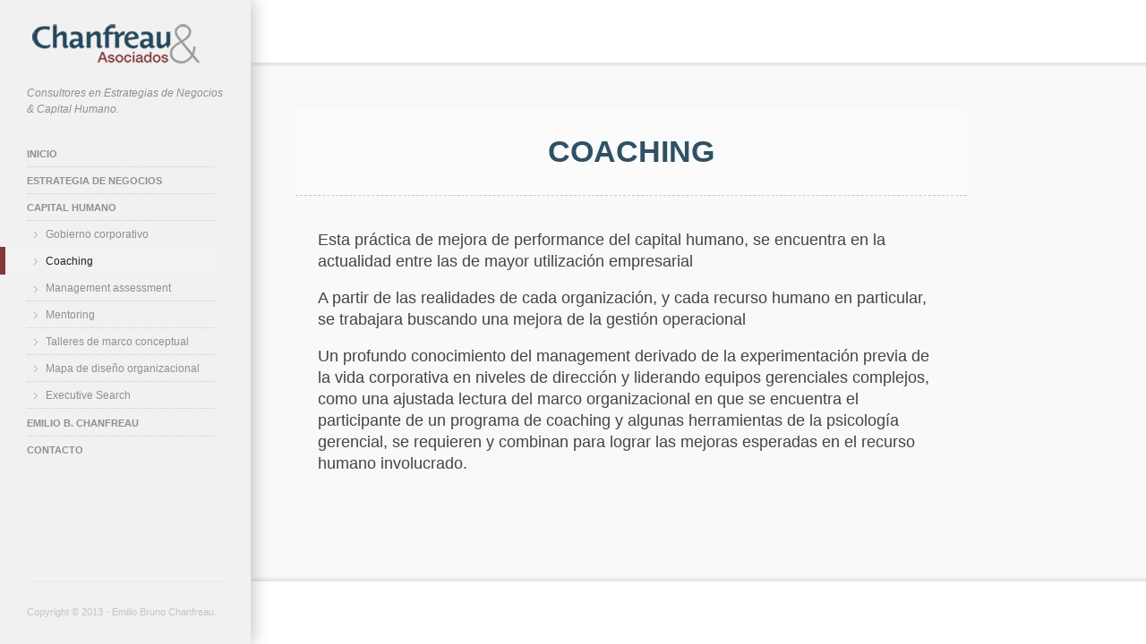

--- FILE ---
content_type: text/html; charset=UTF-8
request_url: https://chanfreauyasociados.com/coaching/
body_size: 6356
content:
<!DOCTYPE html>
<!--[if lt IE 8]>    <html lang="es" class="ie7" xmlns="http://www.w3.org/1999/xhtml"> <![endif]-->
<!--[if IE 8]>    <html lang="es" class="ie8" xmlns="http://www.w3.org/1999/xhtml"> <![endif]-->
<!--[if IE 9]>    <html lang="es" class="ie9" xmlns="http://www.w3.org/1999/xhtml"> <![endif]-->
<!--[if gt IE 9]><!--> <html lang="es" xmlns="http://www.w3.org/1999/xhtml"> <!--<![endif]-->
<head>

	<meta charset="UTF-8" />
	<meta name="author" content="rubenbristian.com" />
    <meta name="viewport" content="width=device-width,initial-scale=1,maximum-scale=1,user-scalable=no">

    <meta name="format-detection" content="telephone=no">
	
	<title>Coaching | Chanfreau &amp; Asociados &#8211; Emilio Bruno Chanfreau</title>
	<meta name="description" content="Esta práctica de mejora de performance del capital humano, se encuentra en la actualidad entre las de mayor ...">

	<!-- portfolio & gallery redirect script, before anything else -->
	
	<script>if("page"=="portfolio")
		document.location.href = "https://chanfreauyasociados.com/coaching/#/coaching";if("page"=="gallery")
		document.location.href = "https://chanfreauyasociados.com/coaching/#/coaching";</script>

		
	<link rel="profile" href="https://gmpg.org/xfn/11" />
	<link rel="stylesheet" type="text/css" media="all" href="https://chanfreauyasociados.com/wp-content/themes/wowway/style.css" />

	<link rel="pingback" href="https://chanfreauyasociados.com/xmlrpc.php" />

	<!-- Favicon -->
	<link rel="shortcut icon" type="image/x-icon" href="/favicon.ico" />


     <!--[if lt IE 9]><script src="https://html5shim.googlecode.com/svn/trunk/html5.js"></script><![endif]-->
	
	<meta name='robots' content='max-image-preview:large' />
<link rel="alternate" type="application/rss+xml" title="Chanfreau &amp; Asociados - Emilio Bruno Chanfreau &raquo; Feed" href="https://chanfreauyasociados.com/feed/" />
<link rel="alternate" type="application/rss+xml" title="Chanfreau &amp; Asociados - Emilio Bruno Chanfreau &raquo; Feed de los comentarios" href="https://chanfreauyasociados.com/comments/feed/" />
<link rel="alternate" type="application/rss+xml" title="Chanfreau &amp; Asociados - Emilio Bruno Chanfreau &raquo; Comentario Coaching del feed" href="https://chanfreauyasociados.com/coaching/feed/" />
<link rel="alternate" title="oEmbed (JSON)" type="application/json+oembed" href="https://chanfreauyasociados.com/wp-json/oembed/1.0/embed?url=https%3A%2F%2Fchanfreauyasociados.com%2Fcoaching%2F" />
<link rel="alternate" title="oEmbed (XML)" type="text/xml+oembed" href="https://chanfreauyasociados.com/wp-json/oembed/1.0/embed?url=https%3A%2F%2Fchanfreauyasociados.com%2Fcoaching%2F&#038;format=xml" />
<style id='wp-img-auto-sizes-contain-inline-css' type='text/css'>
img:is([sizes=auto i],[sizes^="auto," i]){contain-intrinsic-size:3000px 1500px}
/*# sourceURL=wp-img-auto-sizes-contain-inline-css */
</style>

<style id='wp-emoji-styles-inline-css' type='text/css'>

	img.wp-smiley, img.emoji {
		display: inline !important;
		border: none !important;
		box-shadow: none !important;
		height: 1em !important;
		width: 1em !important;
		margin: 0 0.07em !important;
		vertical-align: -0.1em !important;
		background: none !important;
		padding: 0 !important;
	}
/*# sourceURL=wp-emoji-styles-inline-css */
</style>
<link rel='stylesheet' id='wp-block-library-css' href='https://chanfreauyasociados.com/wp-includes/css/dist/block-library/style.min.css?ver=b6575946485fbaa441764328b6b67165' type='text/css' media='all' />
<style id='global-styles-inline-css' type='text/css'>
:root{--wp--preset--aspect-ratio--square: 1;--wp--preset--aspect-ratio--4-3: 4/3;--wp--preset--aspect-ratio--3-4: 3/4;--wp--preset--aspect-ratio--3-2: 3/2;--wp--preset--aspect-ratio--2-3: 2/3;--wp--preset--aspect-ratio--16-9: 16/9;--wp--preset--aspect-ratio--9-16: 9/16;--wp--preset--color--black: #000000;--wp--preset--color--cyan-bluish-gray: #abb8c3;--wp--preset--color--white: #ffffff;--wp--preset--color--pale-pink: #f78da7;--wp--preset--color--vivid-red: #cf2e2e;--wp--preset--color--luminous-vivid-orange: #ff6900;--wp--preset--color--luminous-vivid-amber: #fcb900;--wp--preset--color--light-green-cyan: #7bdcb5;--wp--preset--color--vivid-green-cyan: #00d084;--wp--preset--color--pale-cyan-blue: #8ed1fc;--wp--preset--color--vivid-cyan-blue: #0693e3;--wp--preset--color--vivid-purple: #9b51e0;--wp--preset--gradient--vivid-cyan-blue-to-vivid-purple: linear-gradient(135deg,rgb(6,147,227) 0%,rgb(155,81,224) 100%);--wp--preset--gradient--light-green-cyan-to-vivid-green-cyan: linear-gradient(135deg,rgb(122,220,180) 0%,rgb(0,208,130) 100%);--wp--preset--gradient--luminous-vivid-amber-to-luminous-vivid-orange: linear-gradient(135deg,rgb(252,185,0) 0%,rgb(255,105,0) 100%);--wp--preset--gradient--luminous-vivid-orange-to-vivid-red: linear-gradient(135deg,rgb(255,105,0) 0%,rgb(207,46,46) 100%);--wp--preset--gradient--very-light-gray-to-cyan-bluish-gray: linear-gradient(135deg,rgb(238,238,238) 0%,rgb(169,184,195) 100%);--wp--preset--gradient--cool-to-warm-spectrum: linear-gradient(135deg,rgb(74,234,220) 0%,rgb(151,120,209) 20%,rgb(207,42,186) 40%,rgb(238,44,130) 60%,rgb(251,105,98) 80%,rgb(254,248,76) 100%);--wp--preset--gradient--blush-light-purple: linear-gradient(135deg,rgb(255,206,236) 0%,rgb(152,150,240) 100%);--wp--preset--gradient--blush-bordeaux: linear-gradient(135deg,rgb(254,205,165) 0%,rgb(254,45,45) 50%,rgb(107,0,62) 100%);--wp--preset--gradient--luminous-dusk: linear-gradient(135deg,rgb(255,203,112) 0%,rgb(199,81,192) 50%,rgb(65,88,208) 100%);--wp--preset--gradient--pale-ocean: linear-gradient(135deg,rgb(255,245,203) 0%,rgb(182,227,212) 50%,rgb(51,167,181) 100%);--wp--preset--gradient--electric-grass: linear-gradient(135deg,rgb(202,248,128) 0%,rgb(113,206,126) 100%);--wp--preset--gradient--midnight: linear-gradient(135deg,rgb(2,3,129) 0%,rgb(40,116,252) 100%);--wp--preset--font-size--small: 13px;--wp--preset--font-size--medium: 20px;--wp--preset--font-size--large: 36px;--wp--preset--font-size--x-large: 42px;--wp--preset--spacing--20: 0.44rem;--wp--preset--spacing--30: 0.67rem;--wp--preset--spacing--40: 1rem;--wp--preset--spacing--50: 1.5rem;--wp--preset--spacing--60: 2.25rem;--wp--preset--spacing--70: 3.38rem;--wp--preset--spacing--80: 5.06rem;--wp--preset--shadow--natural: 6px 6px 9px rgba(0, 0, 0, 0.2);--wp--preset--shadow--deep: 12px 12px 50px rgba(0, 0, 0, 0.4);--wp--preset--shadow--sharp: 6px 6px 0px rgba(0, 0, 0, 0.2);--wp--preset--shadow--outlined: 6px 6px 0px -3px rgb(255, 255, 255), 6px 6px rgb(0, 0, 0);--wp--preset--shadow--crisp: 6px 6px 0px rgb(0, 0, 0);}:where(.is-layout-flex){gap: 0.5em;}:where(.is-layout-grid){gap: 0.5em;}body .is-layout-flex{display: flex;}.is-layout-flex{flex-wrap: wrap;align-items: center;}.is-layout-flex > :is(*, div){margin: 0;}body .is-layout-grid{display: grid;}.is-layout-grid > :is(*, div){margin: 0;}:where(.wp-block-columns.is-layout-flex){gap: 2em;}:where(.wp-block-columns.is-layout-grid){gap: 2em;}:where(.wp-block-post-template.is-layout-flex){gap: 1.25em;}:where(.wp-block-post-template.is-layout-grid){gap: 1.25em;}.has-black-color{color: var(--wp--preset--color--black) !important;}.has-cyan-bluish-gray-color{color: var(--wp--preset--color--cyan-bluish-gray) !important;}.has-white-color{color: var(--wp--preset--color--white) !important;}.has-pale-pink-color{color: var(--wp--preset--color--pale-pink) !important;}.has-vivid-red-color{color: var(--wp--preset--color--vivid-red) !important;}.has-luminous-vivid-orange-color{color: var(--wp--preset--color--luminous-vivid-orange) !important;}.has-luminous-vivid-amber-color{color: var(--wp--preset--color--luminous-vivid-amber) !important;}.has-light-green-cyan-color{color: var(--wp--preset--color--light-green-cyan) !important;}.has-vivid-green-cyan-color{color: var(--wp--preset--color--vivid-green-cyan) !important;}.has-pale-cyan-blue-color{color: var(--wp--preset--color--pale-cyan-blue) !important;}.has-vivid-cyan-blue-color{color: var(--wp--preset--color--vivid-cyan-blue) !important;}.has-vivid-purple-color{color: var(--wp--preset--color--vivid-purple) !important;}.has-black-background-color{background-color: var(--wp--preset--color--black) !important;}.has-cyan-bluish-gray-background-color{background-color: var(--wp--preset--color--cyan-bluish-gray) !important;}.has-white-background-color{background-color: var(--wp--preset--color--white) !important;}.has-pale-pink-background-color{background-color: var(--wp--preset--color--pale-pink) !important;}.has-vivid-red-background-color{background-color: var(--wp--preset--color--vivid-red) !important;}.has-luminous-vivid-orange-background-color{background-color: var(--wp--preset--color--luminous-vivid-orange) !important;}.has-luminous-vivid-amber-background-color{background-color: var(--wp--preset--color--luminous-vivid-amber) !important;}.has-light-green-cyan-background-color{background-color: var(--wp--preset--color--light-green-cyan) !important;}.has-vivid-green-cyan-background-color{background-color: var(--wp--preset--color--vivid-green-cyan) !important;}.has-pale-cyan-blue-background-color{background-color: var(--wp--preset--color--pale-cyan-blue) !important;}.has-vivid-cyan-blue-background-color{background-color: var(--wp--preset--color--vivid-cyan-blue) !important;}.has-vivid-purple-background-color{background-color: var(--wp--preset--color--vivid-purple) !important;}.has-black-border-color{border-color: var(--wp--preset--color--black) !important;}.has-cyan-bluish-gray-border-color{border-color: var(--wp--preset--color--cyan-bluish-gray) !important;}.has-white-border-color{border-color: var(--wp--preset--color--white) !important;}.has-pale-pink-border-color{border-color: var(--wp--preset--color--pale-pink) !important;}.has-vivid-red-border-color{border-color: var(--wp--preset--color--vivid-red) !important;}.has-luminous-vivid-orange-border-color{border-color: var(--wp--preset--color--luminous-vivid-orange) !important;}.has-luminous-vivid-amber-border-color{border-color: var(--wp--preset--color--luminous-vivid-amber) !important;}.has-light-green-cyan-border-color{border-color: var(--wp--preset--color--light-green-cyan) !important;}.has-vivid-green-cyan-border-color{border-color: var(--wp--preset--color--vivid-green-cyan) !important;}.has-pale-cyan-blue-border-color{border-color: var(--wp--preset--color--pale-cyan-blue) !important;}.has-vivid-cyan-blue-border-color{border-color: var(--wp--preset--color--vivid-cyan-blue) !important;}.has-vivid-purple-border-color{border-color: var(--wp--preset--color--vivid-purple) !important;}.has-vivid-cyan-blue-to-vivid-purple-gradient-background{background: var(--wp--preset--gradient--vivid-cyan-blue-to-vivid-purple) !important;}.has-light-green-cyan-to-vivid-green-cyan-gradient-background{background: var(--wp--preset--gradient--light-green-cyan-to-vivid-green-cyan) !important;}.has-luminous-vivid-amber-to-luminous-vivid-orange-gradient-background{background: var(--wp--preset--gradient--luminous-vivid-amber-to-luminous-vivid-orange) !important;}.has-luminous-vivid-orange-to-vivid-red-gradient-background{background: var(--wp--preset--gradient--luminous-vivid-orange-to-vivid-red) !important;}.has-very-light-gray-to-cyan-bluish-gray-gradient-background{background: var(--wp--preset--gradient--very-light-gray-to-cyan-bluish-gray) !important;}.has-cool-to-warm-spectrum-gradient-background{background: var(--wp--preset--gradient--cool-to-warm-spectrum) !important;}.has-blush-light-purple-gradient-background{background: var(--wp--preset--gradient--blush-light-purple) !important;}.has-blush-bordeaux-gradient-background{background: var(--wp--preset--gradient--blush-bordeaux) !important;}.has-luminous-dusk-gradient-background{background: var(--wp--preset--gradient--luminous-dusk) !important;}.has-pale-ocean-gradient-background{background: var(--wp--preset--gradient--pale-ocean) !important;}.has-electric-grass-gradient-background{background: var(--wp--preset--gradient--electric-grass) !important;}.has-midnight-gradient-background{background: var(--wp--preset--gradient--midnight) !important;}.has-small-font-size{font-size: var(--wp--preset--font-size--small) !important;}.has-medium-font-size{font-size: var(--wp--preset--font-size--medium) !important;}.has-large-font-size{font-size: var(--wp--preset--font-size--large) !important;}.has-x-large-font-size{font-size: var(--wp--preset--font-size--x-large) !important;}
/*# sourceURL=global-styles-inline-css */
</style>

<style id='classic-theme-styles-inline-css' type='text/css'>
/*! This file is auto-generated */
.wp-block-button__link{color:#fff;background-color:#32373c;border-radius:9999px;box-shadow:none;text-decoration:none;padding:calc(.667em + 2px) calc(1.333em + 2px);font-size:1.125em}.wp-block-file__button{background:#32373c;color:#fff;text-decoration:none}
/*# sourceURL=/wp-includes/css/classic-themes.min.css */
</style>
<link rel="https://api.w.org/" href="https://chanfreauyasociados.com/wp-json/" /><link rel="alternate" title="JSON" type="application/json" href="https://chanfreauyasociados.com/wp-json/wp/v2/pages/123" /><link rel="EditURI" type="application/rsd+xml" title="RSD" href="https://chanfreauyasociados.com/xmlrpc.php?rsd" />
<link rel="canonical" href="https://chanfreauyasociados.com/coaching/" />

		
</head>


<body data-rsssl=1 id="body" class="wp-singular page-template-default page page-id-123 wp-theme-wowway closedSidebars  Light Stick Left Fit Default">
	
	<div id="sidebar">
	
		<header id="header">
			<div id="logo">
				<a href="https://chanfreauyasociados.com">
					<img src="https://chanfreauyasociados.com/wp-content/uploads/2012/11/logo.png" alt="Chanfreau &amp; Asociados &#8211; Emilio Bruno Chanfreau" />
				</a>
			</div>
			<p id="tagline">Consultores en Estrategias de Negocios &amp; Capital Humano.</p>
		</header>

		<nav id="menu">
			<ul id="menu-main" class="main-menu"><li id="menu-item-27" class="menu-item"><p><a href="https://chanfreauyasociados.com/">INICIO</a></p></li>
<li id="menu-item-98" class="parent menu-item"><p><a href="https://chanfreauyasociados.com/estrategia-de-negocios-2/">ESTRATEGIA DE NEGOCIOS</a></p><div><ul class="sub-menu">	<li id="menu-item-93" class="menu-item"><p><a href="https://chanfreauyasociados.com/identificacion-de-oportunidades/">Identificación de oportunidades</a></p></li>
	<li id="menu-item-106" class="menu-item"><p><a href="https://chanfreauyasociados.com/construccion-de-estrategias/">Construcción de estrategias</a></p></li>
	<li id="menu-item-105" class="menu-item"><p><a href="https://chanfreauyasociados.com/modelo-de-negocios/">Modelo de Negocios</a></p></li>
	<li id="menu-item-119" class="menu-item"><p><a href="https://chanfreauyasociados.com/tablero-de-comando/">Tablero de comando</a></p></li>
	<li id="menu-item-118" class="menu-item"><p><a href="https://chanfreauyasociados.com/plan-de-negocios/">Plan de negocios</a></p></li>
	<li id="menu-item-117" class="menu-item"><p><a href="https://chanfreauyasociados.com/balance-score-card/">Balance Score Card</a></p></li>
</ul></div>
</li>
<li id="menu-item-136" class="parent opened"><p><a href="https://chanfreauyasociados.com/capital-humano/">CAPITAL HUMANO</a></p><div><ul class="sub-menu">	<li id="menu-item-142" class="menu-item"><p><a href="https://chanfreauyasociados.com/gobierno-corporativo/">Gobierno corporativo</a></p></li>
	<li id="menu-item-141" class="selected"><p><a href="https://chanfreauyasociados.com/coaching/">Coaching</a></p></li>
	<li id="menu-item-140" class="menu-item"><p><a href="https://chanfreauyasociados.com/management-assessment/">Management assessment</a></p></li>
	<li id="menu-item-139" class="menu-item"><p><a href="https://chanfreauyasociados.com/mentoring/">Mentoring</a></p></li>
	<li id="menu-item-138" class="menu-item"><p><a href="https://chanfreauyasociados.com/talleres-de-marco-conceptual/">Talleres de marco conceptual</a></p></li>
	<li id="menu-item-137" class="menu-item"><p><a href="https://chanfreauyasociados.com/mapa-de-diseno-organizacional/">Mapa de diseño organizacional</a></p></li>
	<li id="menu-item-190" class="menu-item"><p><a href="https://chanfreauyasociados.com/executive-search/">Executive Search</a></p></li>
</ul></div>
</li>
<li id="menu-item-26" class="menu-item"><p><a href="https://chanfreauyasociados.com/emilio-b-chanfreau/">EMILIO B. CHANFREAU</a></p></li>
<li id="menu-item-23" class="menu-item"><p><a href="https://chanfreauyasociados.com/contacto/">CONTACTO</a></p></li>
</ul>		</nav>

				<form id="responsiveMenu">
			<select>
				<option selected data-href="#">Menu de Navegación</option>
				<option data-href="https://chanfreauyasociados.com/">INICIO</option><option data-href="https://chanfreauyasociados.com/estrategia-de-negocios-2/">ESTRATEGIA DE NEGOCIOS</option>
<ul class="sub-menu">
<option data-href="https://chanfreauyasociados.com/identificacion-de-oportunidades/">Identificación de oportunidades</option><option data-href="https://chanfreauyasociados.com/construccion-de-estrategias/">Construcción de estrategias</option><option data-href="https://chanfreauyasociados.com/modelo-de-negocios/">Modelo de Negocios</option><option data-href="https://chanfreauyasociados.com/tablero-de-comando/">Tablero de comando</option><option data-href="https://chanfreauyasociados.com/plan-de-negocios/">Plan de negocios</option><option data-href="https://chanfreauyasociados.com/balance-score-card/">Balance Score Card</option></ul>
<option data-href="https://chanfreauyasociados.com/capital-humano/">CAPITAL HUMANO</option>
<ul class="sub-menu">
<option data-href="https://chanfreauyasociados.com/gobierno-corporativo/">Gobierno corporativo</option><option data-href="https://chanfreauyasociados.com/coaching/">Coaching</option><option data-href="https://chanfreauyasociados.com/management-assessment/">Management assessment</option><option data-href="https://chanfreauyasociados.com/mentoring/">Mentoring</option><option data-href="https://chanfreauyasociados.com/talleres-de-marco-conceptual/">Talleres de marco conceptual</option><option data-href="https://chanfreauyasociados.com/mapa-de-diseno-organizacional/">Mapa de diseño organizacional</option><option data-href="https://chanfreauyasociados.com/executive-search/">Executive Search</option></ul>
<option data-href="https://chanfreauyasociados.com/emilio-b-chanfreau/">EMILIO B. CHANFREAU</option><option data-href="https://chanfreauyasociados.com/contacto/">CONTACTO</option>			</select>
		</form>
		
		<footer id="copy">
			<p>Copyright © 2013 - Emilio Bruno Chanfreau.</p>
		</footer>

	</div>
		
	<div id="content" class="clearfix">

		<div>
	
		<section id="page">

			<header id="pageHeader">
				<h1>Coaching</h1>
				<a href="#" class="actionButton minimize" data-content="#page" data-speed="600">minimize</a>
			</header>

			<article id="page-123" class="contentHolder clearfix">

				
				<h4>Esta práctica de mejora de performance del capital humano, se encuentra en la actualidad entre las de mayor utilización empresarial</h4>
<h4>A partir de las realidades de cada organización, y cada recurso humano en particular, se trabajara buscando una mejora de la gestión operacional</h4>
<h4>Un profundo conocimiento del management derivado de la experimentación previa de la vida corporativa en niveles de dirección y liderando equipos gerenciales complejos, como una ajustada lectura del marco organizacional en que se encuentra el participante de un programa de coaching y algunas herramientas de la psicología gerencial, se requieren y combinan para lograr las mejoras esperadas en el recurso humano involucrado.</h4>
				
			</article>

		</section>

	

</div>

	<!-- top footer -->
	<footer class="footer" id="topFooter">
					<div class="left">
							</div>
							<div class="right">
							</div>
			</footer>

	<!-- bottom footer -->
	<footer class="footer" id="bottomFooter">
				<a href="#" id="top">Go to Top <span>&uarr;</span></a>
	</footer>

</div>


<div id="scripts">

	
	
	
		<style type="text/css">
			#contactMapHolder {
				background:none;
			}
		</style>

	
	<div id="mobileCheck"></div>

	<script type="speculationrules">
{"prefetch":[{"source":"document","where":{"and":[{"href_matches":"/*"},{"not":{"href_matches":["/wp-*.php","/wp-admin/*","/wp-content/uploads/*","/wp-content/*","/wp-content/plugins/*","/wp-content/themes/wowway/*","/*\\?(.+)"]}},{"not":{"selector_matches":"a[rel~=\"nofollow\"]"}},{"not":{"selector_matches":".no-prefetch, .no-prefetch a"}}]},"eagerness":"conservative"}]}
</script>
<script type="text/javascript" src="https://chanfreauyasociados.com/wp-includes/js/jquery/jquery.min.js?ver=3.7.1" id="jquery-core-js"></script>
<script type="text/javascript" src="https://chanfreauyasociados.com/wp-includes/js/jquery/jquery-migrate.min.js?ver=3.4.1" id="jquery-migrate-js"></script>
<script type="text/javascript" src="https://chanfreauyasociados.com/wp-content/themes/wowway/js/plugins.min.js" id="theme_plugins-js"></script>
<script type="text/javascript" src="https://chanfreauyasociados.com/wp-content/themes/wowway/js/scripts.js" id="theme_scripts-js"></script>
<script id="wp-emoji-settings" type="application/json">
{"baseUrl":"https://s.w.org/images/core/emoji/17.0.2/72x72/","ext":".png","svgUrl":"https://s.w.org/images/core/emoji/17.0.2/svg/","svgExt":".svg","source":{"concatemoji":"https://chanfreauyasociados.com/wp-includes/js/wp-emoji-release.min.js?ver=b6575946485fbaa441764328b6b67165"}}
</script>
<script type="module">
/* <![CDATA[ */
/*! This file is auto-generated */
const a=JSON.parse(document.getElementById("wp-emoji-settings").textContent),o=(window._wpemojiSettings=a,"wpEmojiSettingsSupports"),s=["flag","emoji"];function i(e){try{var t={supportTests:e,timestamp:(new Date).valueOf()};sessionStorage.setItem(o,JSON.stringify(t))}catch(e){}}function c(e,t,n){e.clearRect(0,0,e.canvas.width,e.canvas.height),e.fillText(t,0,0);t=new Uint32Array(e.getImageData(0,0,e.canvas.width,e.canvas.height).data);e.clearRect(0,0,e.canvas.width,e.canvas.height),e.fillText(n,0,0);const a=new Uint32Array(e.getImageData(0,0,e.canvas.width,e.canvas.height).data);return t.every((e,t)=>e===a[t])}function p(e,t){e.clearRect(0,0,e.canvas.width,e.canvas.height),e.fillText(t,0,0);var n=e.getImageData(16,16,1,1);for(let e=0;e<n.data.length;e++)if(0!==n.data[e])return!1;return!0}function u(e,t,n,a){switch(t){case"flag":return n(e,"\ud83c\udff3\ufe0f\u200d\u26a7\ufe0f","\ud83c\udff3\ufe0f\u200b\u26a7\ufe0f")?!1:!n(e,"\ud83c\udde8\ud83c\uddf6","\ud83c\udde8\u200b\ud83c\uddf6")&&!n(e,"\ud83c\udff4\udb40\udc67\udb40\udc62\udb40\udc65\udb40\udc6e\udb40\udc67\udb40\udc7f","\ud83c\udff4\u200b\udb40\udc67\u200b\udb40\udc62\u200b\udb40\udc65\u200b\udb40\udc6e\u200b\udb40\udc67\u200b\udb40\udc7f");case"emoji":return!a(e,"\ud83e\u1fac8")}return!1}function f(e,t,n,a){let r;const o=(r="undefined"!=typeof WorkerGlobalScope&&self instanceof WorkerGlobalScope?new OffscreenCanvas(300,150):document.createElement("canvas")).getContext("2d",{willReadFrequently:!0}),s=(o.textBaseline="top",o.font="600 32px Arial",{});return e.forEach(e=>{s[e]=t(o,e,n,a)}),s}function r(e){var t=document.createElement("script");t.src=e,t.defer=!0,document.head.appendChild(t)}a.supports={everything:!0,everythingExceptFlag:!0},new Promise(t=>{let n=function(){try{var e=JSON.parse(sessionStorage.getItem(o));if("object"==typeof e&&"number"==typeof e.timestamp&&(new Date).valueOf()<e.timestamp+604800&&"object"==typeof e.supportTests)return e.supportTests}catch(e){}return null}();if(!n){if("undefined"!=typeof Worker&&"undefined"!=typeof OffscreenCanvas&&"undefined"!=typeof URL&&URL.createObjectURL&&"undefined"!=typeof Blob)try{var e="postMessage("+f.toString()+"("+[JSON.stringify(s),u.toString(),c.toString(),p.toString()].join(",")+"));",a=new Blob([e],{type:"text/javascript"});const r=new Worker(URL.createObjectURL(a),{name:"wpTestEmojiSupports"});return void(r.onmessage=e=>{i(n=e.data),r.terminate(),t(n)})}catch(e){}i(n=f(s,u,c,p))}t(n)}).then(e=>{for(const n in e)a.supports[n]=e[n],a.supports.everything=a.supports.everything&&a.supports[n],"flag"!==n&&(a.supports.everythingExceptFlag=a.supports.everythingExceptFlag&&a.supports[n]);var t;a.supports.everythingExceptFlag=a.supports.everythingExceptFlag&&!a.supports.flag,a.supports.everything||((t=a.source||{}).concatemoji?r(t.concatemoji):t.wpemoji&&t.twemoji&&(r(t.twemoji),r(t.wpemoji)))});
//# sourceURL=https://chanfreauyasociados.com/wp-includes/js/wp-emoji-loader.min.js
/* ]]> */
</script>

	
	<script type="text/javascript">

  var _gaq = _gaq || [];
  _gaq.push(['_setAccount', 'UA-38216548-1']);
  _gaq.push(['_setDomainName', 'chanfreauyasociados.com']);
  _gaq.push(['_setAllowLinker', true]);
  _gaq.push(['_trackPageview']);

  (function() {
    var ga = document.createElement('script'); ga.type = 'text/javascript'; ga.async = true;
    ga.src = ('https:' == document.location.protocol ? 'https://ssl' : 'http://www') + '.google-analytics.com/ga.js';
    var s = document.getElementsByTagName('script')[0]; s.parentNode.insertBefore(ga, s);
  })();

</script>
	<p id="oldie">Este sitio web requiere un buscador más moderno para funcionar correctamente. <a href="https://www.google.com/chrome/">Por favor actualice su buscador aquí!</a></p>

</div>

</body>
</html>

<!-- Page supported by LiteSpeed Cache 7.7 on 2026-01-15 13:36:59 -->

--- FILE ---
content_type: text/css
request_url: https://chanfreauyasociados.com/wp-content/themes/wowway/style.css
body_size: 24820
content:
/*-----------------------------------------------------------------------------------

	Theme Name: WowWay
	Theme URI: http://wpthemes.rubenbristian.com/wowway
	Description: WowWay is an incredibly unique and highly interactive WordPress theme for creative portfolios.
	Author: Ruben Bristian
	Author URI: http://rubenbristian.com
	License: GNU General Public License version 3.0
	License URI: http://www.gnu.org/licenses/gpl-3.0.html
	Version: 1.3
	
	Designed by Charged Pixels: http://themeforest.net/user/ChargedPixels
	All PHP code is released under the GNU General Public Licence version 3.0
	All HTML/CSS/JAVASCRIPT code is released under Envato's Regular License (http://themeforest.net/licenses/regular_extended)

-----------------------------------------------------------------------------------*/

@import url(http://fonts.googleapis.com/css?family=Droid+Serif:400italic|Open+Sans:300,400italic,400,700);

@import url(css/custom.css);

/* 
 * HTML5 ? Boilerplate
 *
 * What follows is the result of much research on cross-browser styling. 
 * Credit left inline and big thanks to Nicolas Gallagher, Jonathan Neal,
 * Kroc Camen, and the H5BP dev community and team.
 *
 * Detailed information about this CSS: h5bp.com/css
 * 
 * ==|== normalize ==========================================================
 */


/* =============================================================================
   HTML5 display definitions
   ========================================================================== */

article, aside, details, figcaption, figure, footer, header, hgroup, nav, section { display: block; }
audio, canvas, video { display: inline-block; *display: inline; *zoom: 1; }
audio:not([controls]) { display: none; }
[hidden] { display: none; }

/* =============================================================================
   Base
   ========================================================================== */

/*
 * 1. Correct text resizing oddly in IE6/7 when body font-size is set using em units
 * 2. Force vertical scrollbar in non-IE
 * 3. Prevent iOS text size adjust on device orientation change, without disabling user zoom: h5bp.com/g
 */

html { font-size: 100%; -webkit-text-size-adjust: 100%; -ms-text-size-adjust: 100%;height:100% }

body { margin: 0; font-size: 12px; line-height: 18px; height:100%; }

body, button, input, select, textarea { font-family: Arial, sans-serif; color: #777; background:#000; border-radius:0 !important; }

input:focus, textarea:focus {
	outline:none;
}

iframe {
	border:none !important;
	margin:none !important;
}

.button, .alertBox, #menu {
   line-height:22px;
}

/* 
 * Remove text-shadow in selection highlight: h5bp.com/i
 * These selection declarations have to be separate
 * Also: hot pink! (or customize the background color to match your design)
 */

::-moz-selection { background: #8e4848; color: #f1f1f1; text-shadow: none; }
::selection { background: #8e4848; color: #f1f1f1; text-shadow: none; }

.clearfix:after, #commentform:after {
   content: ".";
   display: block;
   clear: both;
   visibility: hidden;
   line-height: 0;
   height: 0;
}
 
.clearfix, #commentform {
   display: inline-block;
}
 
html[xmlns] .clearfix, html[xmlns] #commentform {
   display: block;
}
 
* html .clearfix, *html #commentform {
   height: 1%;
}


/* =============================================================================
   Links
   ========================================================================== */

a { color: #606060; text-decoration:none;}
a:visited { color: #606060; }
a:hover, #contactDetails a:hover { color: #843838; }
a:focus { outline: 0; }

/* Improve readability when focused and hovered in all browsers: h5bp.com/h */
a:hover, a:active { outline: 0; }


/* =============================================================================
   Typography
   ========================================================================== */

abbr[title] { border-bottom: 1px dotted; }

b, strong { font-weight: bold; }

dfn { font-style: italic; }

hr { 
   width:100%;
   display:inline-block;
   height:1px; 
   margin-bottom:35px;
   border:0;
   border-bottom:1px solid #E5E5E5; 
   float:left;
}
.hr {
   padding:0 25px;
   webkit-box-sizing:border-box;
   -moz-box-sizing:border-box;
   box-sizing:border-box;
}

/* FIX IE7 HR */
.ie7 hr { height:1px; }
.ie7 hr.nospace {
	display:none;
}

ins { background: #ff9; color: #000; text-decoration: none; }

mark { background: #ff0; color: #000; font-style: italic; font-weight: bold; }

/* Redeclare monospace font family: h5bp.com/j */
pre, code, kbd, samp { font-family: monospace, monospace; _font-family: 'courier new', monospace; font-size: 1em; }

/* Improve readability of pre-formatted text in all browsers */
pre { white-space: pre; white-space: pre-wrap; word-wrap: break-word; }

q { quotes: none; }
q:before, q:after { content: ""; content: none; }

small { font-size: 85%; }

/* Position subscript and superscript content without affecting line-height: h5bp.com/k */
sub, sup { font-size: 75%; line-height: 0; position: relative; vertical-align: baseline; }
sup { top: -0.5em; }
sub { bottom: -0.25em; }

h1, h2, h3, h4, h5, h6 {
   font-family:'Open Sans', sans-serif;
   margin:17px 0;
   color:#444;
} h1 {
   font-weight:600;
   font-size:34px;
   line-height:34px;
   text-transform:uppercase;
   text-align: center;
   
} h2 {
   font-weight:700;
   font-size:30px;
   line-height:32px;
} h3 {
   font-weight:700;
   font-size:23px;
   line-height:28px;
} h4 {
   font-weight:400;
   font-size:18px;
   line-height:24px;
} h5  {
   font-family:'Droid Serif', Georgia, serif;
   font-style:italic;
   font-size:18px;
   font-weight:400;
   line-height:26px;
} h6 {
   font-size:11px;
   text-transform:uppercase;
} h7 {
   font-weight:700;
   font-size:36px;
   line-height:36px;
   text-transform:uppercase;
}
p {
   margin:10px 0;
}


/* =============================================================================
   Lists
   ========================================================================== */

ul, ol { margin: 0; padding: 0; list-style-type: none; }
dd { margin: 0 0 0 40px; }
nav ul, nav ol { list-style: none; list-style-image: none; margin: 0; padding: 0; }


/* =============================================================================
   Embedded content
   ========================================================================== */

/*
 * 1. Improve image quality when scaled in IE7: h5bp.com/d
 * 2. Remove the gap between images and borders on image containers: h5bp.com/e 
 */

img { border: 0; -ms-interpolation-mode: bicubic; vertical-align: middle; }

/*
 * Correct overflow not hidden in IE9 
 */

svg:not(:root) { overflow: hidden; }


/* =============================================================================
   Figures
   ========================================================================== */

figure { margin: 0; }


/* =============================================================================
   Forms
   ========================================================================== */

form { margin: 0; }
fieldset { border: 0; margin: 0; padding: 0; }

/* Indicate that 'label' will shift focus to the associated form element */
label { cursor: pointer; }

/* 
 * 1. Correct color not inheriting in IE6/7/8/9 
 * 2. Correct alignment displayed oddly in IE6/7 
 */

legend { border: 0; *margin-left: -7px; padding: 0; }

/*
 * 1. Correct font-size not inheriting in all browsers
 * 2. Remove margins in FF3/4 S5 Chrome
 * 3. Define consistent vertical alignment display in all browsers
 */

button, input, select, textarea { font-size: 100%; margin: 0; vertical-align: baseline; *vertical-align: middle; 
    box-sizing: border-box;
    -moz-box-sizing: border-box;
    -webkit-box-sizing: border-box;}
/*
 * 1. Define line-height as normal to match FF3/4 (set using !important in the UA stylesheet)
 * 2. Correct inner spacing displayed oddly in IE6/7
 */

button, input { line-height: normal; *overflow: visible; 
}

/*
 * Reintroduce inner spacing in 'table' to avoid overlap and whitespace issues in IE6/7
 */

table button, table input { *overflow: auto; }

/*
 * 1. Display hand cursor for clickable form elements
 * 2. Allow styling of clickable form elements in iOS
 */

button, input[type="button"], input[type="reset"], input[type="submit"] { cursor: pointer; -webkit-appearance: button; }

/*
 * Consistent box sizing and appearance
 */

input[type="checkbox"], input[type="radio"] { box-sizing: border-box; }
input[type="search"] { -webkit-appearance: textfield; -moz-box-sizing: content-box; -webkit-box-sizing: content-box; box-sizing: content-box; }
input[type=search]::-webkit-search-decoration,
input[type=search]::-webkit-search-cancel-button,
input[type=search]::-webkit-search-results-button,
input[type=search]::-webkit-search-results-decoration {
  display: none;
}

/* 
 * Remove inner padding and border in FF3/4: h5bp.com/l 
 */

button::-moz-focus-inner, input::-moz-focus-inner { border: 0; padding: 0; }

/* 
 * 1. Remove default vertical scrollbar in IE6/7/8/9 
 * 2. Allow only vertical resizing
 */

textarea { overflow: auto; vertical-align: top; resize: vertical; }

/* Colors for form validity */
input:valid, textarea:valid {  }
input:invalid, textarea:invalid { background-color: #f0dddd; }


/* =============================================================================
   Tables
   ========================================================================== */

table { border-collapse: collapse; border-spacing: 0; }
td { vertical-align: top; }


/* ==|== primary styles =====================================================
   Author: Ruben Bristian http://rubenbristian.com
   ========================================================================== */

body {
   background-color:#f9f9f9;
   width:100%;
   overflow:hidden;
   background-position:0 0;
   background-repeat:no-repeat;
   background-attachment:fixed;
   background-size:cover;
   height:100%;
   position:relative;
   overflow-y:auto;
}

.closedSidebar #sidebar {
   margin-left:-270px;
}
.closedSidebar #content {
   margin-left:0;
}
.closedSidebars .right {
   margin-right:280px;
}

/* =============================================================================
   Sidebar - main navigation, logo & tagline
   ========================================================================== */

#sidebar {
   width:220px;
   height:100%;
   padding:0 30px;
   position:fixed;
   z-index:9;
   /* below - beautiful css gradient :) */
   background: #f1f1f1;

   background: url([data-uri]);
   background: -moz-linear-gradient(top, #f1f1f1 0%, #eaeaea 100%);
   background: -webkit-gradient(linear, left top, left bottom, color-stop(0%,#f1f1f1), color-stop(100%,#eaeaea));
   background: -webkit-linear-gradient(top, #f1f1f1 0%,#eaeaea 100%);
   background: -o-linear-gradient(top, #f1f1f1 0%,#eaeaea 100%);
   background: -ms-linear-gradient(top, #f1f1f1 0%,#eaeaea 100%);
   background: linear-gradient(top, #f1f1f1 0%,#eaeaea 100%);
   filter: progid:DXImageTransform.Microsoft.gradient( startColorstr='#f1f1f1', endColorstr='#eaeaea',GradientType=0 );
}
.Stick #sidebar {
   margin-left:0;
}

#logo img {
   margin-top:18px;
}

#tagline {
   color:#FFF;
   font-style:italic;
   font-size:12px;
   font-family:'Open Sans', Arial, sans-serif;
   margin:18px 0 26px 0;
}

/* Menu general settings */

#menu ul.main-menu {
   position:absolute;
   left:0;
}

#menu li {
   padding-left:30px;
   margin-top:-1px;
}
#menu p {
   margin:0;
   height:31px;
   width:210px;
   border-bottom:1px dotted #FE865B;
   -moz-box-sizing:border-box;
   -webkit-box-sizing:border-box;
   box-sizing:border-box;
}
#menu ul.main-menu > li:last-child p {
   border-bottom:none;
}
#menu a {
   font-family:'Open Sans', sans-serif;
   font-size:11px;
   font-weight:800;
   color:#FFF;
   text-shadow:0 -1px 0 rgba(0,0,0,.2);
   text-transform:uppercase;
   width:241px;
   height:31px;
   display:block;
   padding-top:5px;
   margin-left:-30px;
   padding-left:30px;
   -moz-box-sizing:border-box;
   -webkit-box-sizing:border-box;
   box-sizing:border-box;
}

#menu ul > li:hover {
   background:url(images/defSprites.png) no-repeat 241px -1920px transparent;
}
#menu ul > li:hover > p {
   margin-top:none;
}
#menu ul.main-menu > li:hover > p > a {
   background:#FC7345;
}

/* Primary menu settings */

#menu ul > li.selected {
   background:url(images/defSprites.png) no-repeat 241px -1960px transparent;
}
#menu ul.main-menu > li.selected > p > a {
   background:#FFF;
   color:#393939;
   text-shadow:none;
}

/* Primary menu hacks */

#menu ul > li.selected + li p {
   height:30px;
}
#menu ul > li.selected + li a {
   margin-top:1px;
   padding-top:4px;
   height:30px;
}
#menu ul > li.opened + li, #menu ul > li.selected.parent + li {
   margin-top:0px;
}

#menu ul > li.parent.opened:hover {
   background:transparent;
}
#menu ul > li.parent.opened:hover > p > a {
   background:transparent;
}

/* Sub menu settings */

#menu ul.sub-menu li {
   padding-left:30px;
}
#menu ul.sub-menu li:first-child {
   margin-top:-2px;
}
#menu ul.sub-menu a {
   font-family:Arial, sans-serif;
   font-weight:400;
   font-size:12px;
   text-transform:none;
   text-shadow:none;
   color:#FFE0D6;
   padding-left:45px;
}

#menu ul.sub-menu a {
   background:url(images/defSprites.png) no-repeat 32px -72px transparent;
}
#menu ul.sub-menu > li:hover > p > a {
   background:url(images/defSprites.png) no-repeat 32px -72px #FC7345;
}

#menu ul.sub-menu > li.selected p > a {
   background:url(images/defSprites.png) no-repeat 32px -99px #FFF;
   color:#393939 !important;
}

#menu div {
   display:none;
   margin-top:1px;
   margin-left:-30px;
}

#menu li.opened div, #menu ul > li.selected div {
   display:block;
}

/* Responsive menu design */

#responsiveMenu {
   display:none;
   font-size:12px !important;
   float:right;
   width:200px;
}
#responsiveMenu select {
   width:200px;
   height:28px;
   cursor:pointer;
   background:#FFF;
   top:3px !important;
   border:none !important;
}
#responsiveMenu option {
   padding:5px 10px;
}
.select-replace-cover {
   color:#F25D28;
   border-bottom:1px solid #A53F1C;
   border-radius:3px;
   width:200px !important;
   height:28px;
   text-shadow:0 1px 0 #FFF;
   cursor:pointer;
   -moz-box-sizing:border-box;
   -webkit-box-sizing:border-box;
   box-sizing:border-box;
   /* beautiful background below :) */;
   background:#fff3f0;
   background:url([data-uri]);
   background:-moz-linear-gradient(top,  #fff3f0 0%, #ffd4c5 100%);
   background:-webkit-gradient(linear, left top, left bottom, color-stop(0%,#fff3f0), color-stop(100%,#ffd4c5));
   background:-webkit-linear-gradient(top,  #fff3f0 0%,#ffd4c5 100%);
   background:-o-linear-gradient(top,  #fff3f0 0%,#ffd4c5 100%);
   background:-ms-linear-gradient(top,  #fff3f0 0%,#ffd4c5 100%);
   background:linear-gradient(top,  #fff3f0 0%,#ffd4c5 100%);
   filter: progid:DXImageTransform.Microsoft.gradient( startColorstr='#fff3f0', endColorstr='#ffd4c5',GradientType=0 );
}
.select-replace {
   background:url(images/defSprites.png) no-repeat right -1860px transparent;
   padding:5px 10px;
   cursor:pointer;
}

/* Other icons */

#close {
   display:block;
   height:39px;
   position:absolute;
   text-indent:-9999px;
   width:25px;
   background:url(images/defSprites.png) no-repeat 0 -841px transparent;
   top:16px;
   right:-19px;
}
.openIcon {
   background-position:-25px -841px !important;
}

#copy {
   height:55px;
   position:absolute;
   bottom:0;
   border-top:1px solid #F97042;
   font-size:11px;
   color:#F89E80;
   padding-top:14px;
   width:220px;
}

/* =============================================================================
   Main content
   ========================================================================== */

#wrapper {
   position:absolute;
   width:100%;
   height:100%;
   z-index:9;
}

#content {
   float:left;
   min-height:100%;
   width:100%;
   position:absolute;
   z-index:8;
   overflow:hidden;
}
#content > div {
   padding:120px 50px;
   margin-left:280px;
}

/* =============================================================================
   Page content
   ========================================================================== */

#page {
   width:auto !important;
   background:#FFF;
   min-width:600px;
   max-width:750px;
   overflow:hidden;
   position:relative;
   padding-bottom:;
}
.Center #page {
   left:50%;
   margin-left:-375px;
}

#pageHeader {
   position:relative;
   background:#fbfbfb;
}
#pageHeader h1 {
   margin:0;
   padding:32px 50px;
   color:#305164;
   font-weight: 700px;
}

.contentHolder {
   padding:20px 25px 10px 25px;
   background: #f9f9f9;
   border-top-width: thin;
   border-top-style: dashed;
   border-top-color:#c6c6c6;
   
}

.actionButton {
   display:none;
   height:26px;
   position:absolute;
   text-indent:-9999px;
   width:27px;
   background:url(images/defSprites.png) no-repeat 0 -920px #843838;
   bottom:0;
   right:0;
   z-index:10000;
}
.minimized {
   background-position:0 -950px;
}
.actionButton.close {
   background-position:0 -1735px;
   top:0;
}
.actionButton:hover {
   background-color:#3A3A3A;
}

/* =============================================================================
   Columns
   ========================================================================== */

.full_width, .one_half, .one_third, .one_fourth {
   float:left;
   padding:0 25px 25px 25px;
   -moz-box-sizing:border-box;
   -webkit-box-sizing:border-box;
   box-sizing:border-box;
}
.full_width {
   width:100%;
}
.one_half {
   width:50%;
}
.one_third {
   width:33%;
}
.one_fourth {
   width:25%;
}
.child {
   padding:0 15px 15px 0;
}
.single-post .full_width {
   padding:0 0 25px 0;
}
.single-post .one_half {
   margin-left:-25px;
}

/* =============================================================================
   Blog
   ========================================================================== */

/* Genergal settings */

.post, .portfolio, .gallery, .page {
   position:relative;
}

.postLinks {
   position:absolute;
   top:0;
   color:#909090;
   height:30px;
   overflow:hidden;
}
.postLinks a {
   color:#909090;
}
.postLinks a:hover {
   color:#666;
}

.search article h3, .category article h3, .tag article h3, .page-template-template-blog-php article h3 {
   margin-top:35px;
}
.read span {
   font-size:13px;
}
.search .portfolio .postLinks .category, .search .gallery .postLinks .category, .search .page .postLinks .category {
   display:none;
}
.search .portfolio .postLinks .date, .search .gallery .postLinks .date, .search .page .postLinks .date {
   padding-left:0;
   background:none;
}

.xtram {
   margin:20px;
}

.search .page h3 {
   margin-top:0;
}

.attachment-post-thumbnail.wp-post-image {
   float:left;
   margin:4px 10px 6px 0;
}

/* Pagination */

.pagination {
   margin:-5px 0 25px 25px;
}
.pagination hr {
   border-bottom:1px dotted #BFBFBF;
}
.pagination li {
   float:left;
   margin-left:6px;
}
.pagination li:first-child {
   margin-left:0;
}
.pagination a {
   width:27px;
   height:26px;
   background:#F1F0F0;
   color:#262626;
   font-family:Tahoma, Arial, sans-serif;
   font-size:11px;
   display:block;
   padding:3px 0 0 10px;
   -moz-box-sizing:border-box;
   -webkit-box-sizing:border-box;
   box-sizing:border-box;
}
.pagination a:hover {
   background:#843838;
   color:#FFF;
}
.pagination a.active {
   background:#3E3D3D;
   color:#FFF;
}
.pagination a.inactive {
   pointer-events:none;
   cursor:default;
}
.pagination .btnNext, .pagination .btnPrev {
   text-indent:-9999px;
   display:block;
}
.pagination .btnNext {
   background:url(images/defSprites.png) no-repeat 0 -1146px #F1F0F0;
}
.pagination .btnNext:hover {
   background:url(images/defSprites.png) no-repeat 0 -1120px #843838;
}
.pagination .btnPrev {
   background:url(images/defSprites.png) no-repeat -27px -1146px #F1F0F0;
}
.pagination .btnPrev:hover {
   background:url(images/defSprites.png) no-repeat -27px -1120px #843838;
}
.pagination .hr {
   margin-left:-25px;
}

/* Full post */
.fullPost article {
   padding:52px 50px 10px;
}
.fullPost .postLinks {
   top:35px;
}
.fullPost article h2 {
   margin-bottom:25px;
}
.fullPost article p {
   margin:20px 0;
}

.hasButtonsPost{
   position:absolute;
   right:-2px;
   top:44px;
}
.hasButtonsPost div {
   width:27px;
   height:26px;
   background:url(images/defSprites.png) no-repeat 0 -1627px #843838;
   padding:2px 0 0 9px;
   float:right;
   margin:30px 0 0 1px;
   cursor:pointer;
   -moz-box-sizing:border-box;
   -webkit-box-sizing:border-box;
   box-sizing:border-box;
} 
.hasButtonsPost a {
   display:block;
   width:27px;
   height:26px;
   margin:-2px 0 0 -5px;
   text-indent:-9999px;
}
.hasButtonsPost div:first-child {
   margin-right:30px;
}
.hasButtonsPost div.btnClose, div.btnClose2 {
   background-position:0 -1735px;
}
.hasButtonsPost div.btnNext, div.btnNext2 {
   background-position:0 -1678px;
}
.hasButtonsPost div:hover {
   background-color:#3E3D3D;
}

/* Sharing links */
.shareLinks {
   float:left;
   margin-top:10px;
}
.shareLinks > * {
   float:left !important;
   display:block !important;
}
.page-template-template-gallery-php .twitter-share-button {
   width:95px !important;
}

/* Comments list */
.commentsList {
   float:left;
   clear:left;
   width:100%;
   margin-top:10px;
}
#comments-title, #reply-title {
   font-size:22px;
   font-weight:400;
   font-style:normal;
   font-family:'Open Sans', sans-serif;
}
.comment {
   border-bottom:1px dotted #D1D1D1;
   padding:25px 0;
   position:relative;
   color:#888;
}
.comment:first-child {
   padding-top:10px;
}
.comment > div {
   float:left;
   margin-left:65px;
}
.comment .commentAvatar {
   position:absolute;
   left:0;
   top:25px;
   padding-top:3px;
}
.comment:first-child .commentAvatar {
   top:10px;
}
.comment p {
   margin:0 !important;
   float:left;
   clear:left;
}
.commentAuthor {
   font-family:'Open Sans', sans-serif;
   font-size:18px;
   color:#606060;
}
.commentTime {
   font-size:11px;
   font-style:italic;
   color:#ADB3B8;
   margin-top:-2px !important;
}
.await {
   font-size:11px;
   color:#333;
   float:left;
   margin-top:5px;
}
.asterix {
   color:#999;
   font-family:'Open Sans', sans-serif;
   font-size:12px;
   position:absolute;
   top:40px;
   right:0;
}

/* Comments form */
.commentsForm {
   float:left;
   clear:left;
   margin-top:-10px;
   width:100%;
   position:relative;
}
.commentsForm form > input, .commentsForm form > textarea {
   background:#F7F7F7;
   border:1px solid #E7E5E4;
   box-shadow:0 1px 2px #E9E9E9 inset;
   color:#BFBFBF;
   font-size:12px;
   height:34px;
   padding:4px 8px;
   margin-left:3.5%;
   width:31%;
   float:left;
   -moz-box-sizing:border-box;
   -webkit-box-sizing:border-box;
   box-sizing:border-box;
}
.commentsForm form > input:first-child, .commentsForm form > textarea {
   margin-left:0;
}
.commentsForm form > textarea {
   width:100%;
   height:130px;
   margin-top:20px;
   clear:left;
   padding-top:10px;
}
.form-submit {
   height:31px;
   padding-right:16px;
   box-shadow:none;
   border:none;
   clear:left;
   display:block;
   border:none;
   float:left;
}
#submit {
   background:url(images/defSprites.png) no-repeat right -131px #843838;
   height:31px;
   border:none;
   font-size:11px;
   font-family:'Open Sans', sans-serif;
   text-transform:uppercase;
   color:#FFF;
   padding:1px 25px 0 16px;
}

.logged-in-as {
   margin:0 !important;
}

/* Other stuff */
.searchResults {
   padding:0 25px 5px 25px;
}
#reply-title {
   margin-top:35px;
}

/* Custom layout */
.page-template-template-blog-php.Full article.one_half {
   width:100%;
}
.page-template-template-blog-php.Full .xtram {
   display:none;
}
.page-template-template-blog-php.Full .postLinks {
   position:static;
   width:100px;
   height:auto;
   float:left;
   margin-top:-5px;
}
.page-template-template-blog-php.Full .postLinks li {
   float:left;
   display:block;
   background:none !important;
   padding-left:0 !important;
}
.page-template-template-blog-php.Full article > p {
   display:inline;
}
.page-template-template-blog-php.Full h3 {
   margin-bottom:25px;
}
.page-template-template-blog-php.Full .read {
   display:block;
   margin-top:5px;
}

/* =============================================================================
   Page/Post headers
   ========================================================================== */

/* Sliders */
#postSlider {
   position:relative;
   overflow:hidden;
   background:url(images/preloader.gif) no-repeat center center transparent;
}
.post #postSlider .slides_container div, .pageSlider .slides_container div {
   width:650px;
}
.pageSlider {
   margin-top:20px;
}
#postSlider img {
   width:100%;
   display:block;
}
.sliderControls {    
   background:#333333;
   padding:10px;
   position:absolute;
   top:50%;
   margin-top:-22px;
   z-index:99999;
}
.sliderBtnPrev, .sliderBtnNext {
   width:25px;
   height:25px;
   display:block;
   text-indent:-9999px;
   background:url(images/defSprites.png) no-repeat 0 -1380px;
   float:left;
   margin-right:5px;
}
.sliderBtnNext {
   background-position:-25px -1380px;
}
.sliderPagination {
   color:#919191;
   display:block;
   float:left;
   font-family:'Open Sans',Arial,sans-serif;
   font-size:12px;
   font-style:italic;
   margin:2px 0 0 3px;
}

#postSlider iframe {
   width:100% !important;
}

.page-template-template-portfolio-php #postSlider {
   width:600px;
   height:480px;
   background:url(images/preloader2.gif) no-repeat center center transparent;
}
.page-template-template-portfolio-php .slides_container, .page-template-template-portfolio-php .slides_control, .page-template-template-portfolio-php .slides_control > div {
   width:600px;
   height:480px;
}

/* =============================================================================
   Contact page
   ========================================================================== */

.page-template-template-contact-php #content > div {
   float:right;
}

#contactMapHolder {
   width:100%;
   height:100%;
   position:absolute;
   top:0;
   left:0;
   background:#F1F0F0;
}
#contactMap {
   height:100%;
}   

#contactDetails {
   width:280px;
   background:#25475b;
   box-shadow:0 0 3px rbga(0,0,0,.5);
   padding:20px;
   position:relative;
   overflow:hidden;
   -moz-box-sizing:border-box;
   -webkit-box-sizing:border-box;
   box-sizing:border-box;
}
#contactDetails header {
   height:58px;
   position:absolute;
}
#contactDetails h4 {
   color:#FFF;
   margin:0 0 14px;
}
#contactDetails hr {
   border-bottom:1px solid #4C4C4C;
   margin:0 0 18px 0;
}
#contactDetails hr.first {
   margin-top:38px;
}
#contactDetails .minimize {
   top:0;
}

.contactIcons {
   margin-bottom:20px;
   clear:left;
}
.contactIcons li {
   font-size:11px;
   line-height:15px;
   color:#C7C7C7;
   padding-left:25px;
   background:url(images/defSprites.png) no-repeat 0 -1184px transparent;
   margin-bottom:5px;
}
.contactIcons a {
   color:#C7C7C7;
}
.contactIcons li.email {
   background-position:0 -1254px;
}
.contactIcons li.address {
   background-position:0 -1322px;
}

.contactIcons li.none {
   background:none !important;
}

.contactForm > input, .contactForm > textarea {
   background:#25475b;
   box-shadow:1px 1px 1px rgba(0,0,0,.15) inset, 1px 1px 0 rgba(80,80,80,.5);
   color:#ffffff;
   font-size:11px;
   height:32px;
   padding:4px 8px;
   border:none;
   width:100%;
   float:left;
   margin-bottom:10px;
   -moz-box-sizing:border-box;
   -webkit-box-sizing:border-box;
   box-sizing:border-box;
}
.contactForm textarea {
   resize:none;
   height:100px !important;
   padding-top:10px !important;
}
.contactError {
   clear:left;
   color:#70caff;
   float:left;
   font-size:11px;
   margin:15px 0 0;
   display:none;
}

#contactDetails #minimize {
   top:0;
}
#contact {
   font-size:12px;
}

/* =============================================================================
   Portfolio page
   ========================================================================== */

.page-template-template-portfolio-php #content > div, .page-template-template-gallery-php #content > div {
   padding:70px 0;
}
.Enable.page-template-template-portfolio-php #content > div, .Enable.page-template-template-gallery-php #content > div {
   width:100%;
}

/* Portfolio Grid Holder & Items */

.folioGrid {
   overflow:visible !important;
}
.folioItem {
   display:block;
   float:left;
   margin:0;
   padding:0;
   position:relative;
   width:360px;
   height:270px;
   z-index:1;
   cursor:pointer;
   overflow:visible !important;
} #gallery .folioItem {
   width:240px;
   height:180px;
}
.folioThumb {
   width:100%;
   height:100%;
   opacity:.5;
   -ms-filter:"progid:DXImageTransform.Microsoft.Alpha(Opacity=50)";
   position:absolute;
   top:0;
   left:0;
}
.folioPlus {
   background:url(images/defSprites.png) no-repeat 0 -1550px transparent;
   display:block;
   position:absolute;
   bottom:-53px;
   left:50%;
   margin-left:-26px;
   z-index:10;
   width:53px;
   height:53px;
   opacity:0;
   -ms-filter:"progid:DXImageTransform.Microsoft.Alpha(Opacity=0)";
} #gallery .folioPlus {
   bottom:auto;
   top:-23px;
}
.folioShadow {    
   box-shadow:0 0 20px rgba(0, 0, 0, 0.2);
   display: block;
   width:100%;
   height:0;
   opacity:0;
   -ms-filter:"progid:DXImageTransform.Microsoft.Alpha(Opacity=0)";
} #gallery .folioShadow {
   height:100%;
}
.folioTextHolder {
   background:#3A3A3A;
   text-align:center;
   height:0;
   width:100%;
   position:absolute;
   bottom:0;
   left:0;
   z-index:9;
   overflow:visible !important;
   -moz-box-sizing:border-box;
   -webkit-box-sizing:border-box;
   box-sizing:border-box;
} #gallery .folioTextHolder {
   background:#3A3A3A;
   background:rgba(58,58,58,.8);
   height:100%;
   opacity:0;
   -ms-filter:"progid:DXImageTransform.Microsoft.Alpha(Opacity=0)";
}
.folioText {
   opacity:0;
   -ms-filter:"progid:DXImageTransform.Microsoft.Alpha(Opacity=0)";
   padding:35px 20px;
   position:absolute;
   top:-150px;
   left:0;
} #gallery .folioText{
   top:200px;
   width:100%;
   padding:0 20px;
   -moz-box-sizing:border-box;
   -webkit-box-sizing:border-box;
   box-sizing:border-box;
}
.folioText h3 {
   font-size:18px;
   color:#FFF;
   border-bottom:1px solid #4C4C4C;
   margin:0;
   padding-bottom:10px;
   line-height:20px;
} #gallery .folioText h3 {
   font-size:16px;
   border:none;
   padding:0;
}
.folioText p {
   font-family:'Open-Sans', sans-serif;
   font-size:12px;
   color:#B0B0B0;
   font-style:italic;
   overflow:hidden;
} #gallery .folioText p {
   font-size:10px;
   font-style:normal;
   text-transform:uppercase;
   color:#EEE;
   margin:0;
}

/* Portfolio Single Project */

.project {
   width:100%;
   max-height:480px;
   width:910px;
   margin-left:-455px;
   position:relative;
   z-index:99999;
   box-shadow:0 0 20px rgba(0,0,0,.25);
   background:#3A3A3A;
   overflow:hidden;
} .single-portfolio .project, .single-gallery .project {
   margin-left:0;
}
.projectContent {
   width:310px;
   padding:30px;
   float:right;
   color:#A8A8A8;
   font-size:11px;
   position:relative;
   -moz-box-sizing:border-box;
   -webkit-box-sizing:border-box;
   box-sizing:border-box;
}
.projectContent h4 {
   color:#FFF;
   font-weight:700;
   margin:0 0 15px 0;
}
.projectContent hr {
   border-bottom:1px solid #4C4C4C;
   margin:0;
}
.projectContent hr.second {
   margin-bottom:12px;
}
.projectContent .category {
   font-family:'Open Sans', sans-serif;
   text-transform:uppercase;
   color:#A8A8A8;
   display:block;
   padding:6px 0 5px 0;
}
.projectContent em {
   font-family:'Open Sans', sans-serif;
   font-size:12px;
}
.projectContent a {
   font-family:'Open Sans', sans-serif;
   font-size:13px;
   font-style:italic;
   color:#FFF;
}
.projectContent a:after {
   content:"  \2192";
   font-family:Arial;
   font-size:14px;
   margin-left:4px;
}
.projectContent a:hover {
   color:#843838;
}

.projectSlides {
   float:left;
   height:480px;
   width:600px;
}
.projectSlides iframe {
   width:100% !important;
   height:100% !important;
}

#projectHover {
   height:100%;
   width:100%;
   left:0;
   position:absolute;
   top:70px;
   z-index:99998;
   background:url(images/preloader.gif) no-repeat center center #F1F0F0;
   background:url(images/preloader.gif) no-repeat center center rgba(255,255,255,.6);
} 
.hasButtons a {
   width:27px;
   height:26px;
   background:url(images/defSprites.png) no-repeat 0 -1627px #843838;
   display:block;
   padding:2px 0 0 9px;
   text-indent:-9999px;
   float:right;
   margin:30px 0 0 6px;
   -moz-box-sizing:border-box;
   -webkit-box-sizing:border-box;
   box-sizing:border-box;
} .page-template-template-gallery-php .hasButtons a {
   display:none;
}
.hasButtons a:first-child {
   margin-right:30px;
}
.hasButtons a.btnClose {
   background-position:0 -1653px;
}
.hasButtons a.btnNext {
   background-position:0 -1678px;
}
.hasButtons a:hover {
   background-color:#3E3D3D;
}

/* Opened project hacks */
.openedP {
   padding:140px 0 !important;
   min-height:480px;
}
.openedP #portfolio {
   position:absolute !important;
   top:70px;
}

.Stick.topBoss .hasButtons a:first-child {
   margin-right:310px;
}
.Stick.page-template-template-gallery-php.topBoss #slideList {
   right:310px;
}
.Stick.topBoss #supersizedControls {
   left:280px !important;
}

.admin-bar .openedP #portfolio, .admin-bar #projectHover {
   top:98px;
}
.single-gallery .project {
   width:auto;
   overflow:visible;
   box-shadow:none;
   background:none;
   max-width:750px;
   max-height:none;
}
.single-gallery .galleryContent {
   position:static;
   top:0;
   left:0;
   display:block;
   width:auto;
}
.single-gallery #projectSlides {
   width:750px;
   overflow:hidden;
}
.single-gallery #projectSlides img {
   float:left;
}

/*

   Supersized - Fullscreen Slideshow jQuery Plugin
   Version : Core 3.2.1
   
   Site  : www.buildinternet.com/project/supersized
   Author   : Sam Dunn
   Company : One Mighty Roar (www.onemightyroar.com)
   License : MIT License / GPL License
   
*/

#supersized {  display:block; position:fixed; left:0; top:0; overflow:hidden; z-index:-999; height:100%; width:100%; }
#supersized img { width:auto; height:auto; position:relative; display:none; outline:none; border:none; }
#supersized.speed img { -ms-interpolation-mode:nearest-neighbor; image-rendering: -moz-crisp-edges; }
#supersized.quality img { -ms-interpolation-mode:bicubic; image-rendering: optimizeQuality; }   
#supersized li { display:block; list-style:none; z-index:-30; position:fixed; overflow:hidden; top:0; left:0; width:100%; height:100%; background:#111; }
#supersized a { width:100%; height:100%; display:block; }
#supersized li.prevslide { z-index:-20; }
#supersized li.activeslide { z-index:-10; }
#supersized li.image-loading { background:#111 url(img/progress.gif) no-repeat center center; width:100%; height:100%; }
#supersized li.image-loading img{ visibility:hidden; }
#supersized li.prevslide img, #supersized li.activeslide img{ display:inline; }


.disabled {
   pointer-events:none;
   cursor:default;
}

#supersizedControls {
   position:fixed;
   top:70px;
   left:0;
   margin:0 !important;
   padding:0 !important;
   z-index:-999;
   width:100%;
} .admin-bar #supersizedControls {
   top:98px;
}

#slideList {
   margin:0 !important;
   padding:0 !important;
   bottom:30px;
   right:24px;
   position:absolute;
   display:none;
}
#slideList li {
   float:left;
   margin-right:6px;
}
#slideList a {
   width:27px;
   height:26px;
   background:#843838;
   color:#FFF;
   font-family:Tahoma, Arial, sans-serif;
   font-size:11px;
   display:block;
   padding:3px 0 0 10px;
   cursor:pointer;
   -moz-box-sizing:border-box;
   -webkit-box-sizing:border-box;
   box-sizing:border-box;
}
#slideList li a:hover {
   background-color:#3E3D3D;
}
#slideList li.current-slide a {
   background-color:#F1F0F0;
   color:#262626;
}

#playPause {
   width:27px;
   height:26px;
   position:relative;
   cursor:block;
   background:#843838;
}
#playPause a {
   position:absolute;
   left:0;
   top:0;
   z-index:2;
   background:url(images/defSprites.png) no-repeat 0 -1817px transparent;
   text-indent:-9999px;
}
#playPause a:hover {
   background-color:transparent !important;
}
#playPause.paused a {
   background-position:0 -1790px;
}
#progressBar {
   background:#3E3D3D;
   width:100%;
   height:0;
   position:absolute;
   bottom:0;
   left:0 !important;
   z-index:1;
}

/* Gallery */

.galleryContent {
   position:absolute;
   width:280px;
   bottom:30px;
   left:40px;
   display:none;
   overflow:hidden;
}
.galleryContent header {
   background:#3A3A3A;
   padding:15px 20px;
   position:relative;
   -moz-box-sizing:border-box;
   -webkit-box-sizing:border-box;
   box-sizing:border-box;
}
.galleryContent header h4 {
   color:#FFF;
   margin:0;
   line-height:23px;
   float:left;
}
.galleryContent .minimize {
   top:auto;
   bottom:0;
}
.galleryContent .shortContent {
   background:#FFF;
   color:#9D9D9D;
   font-family:Tahoma, Arial, sans-serif;
   font-size:11px;
   line-height:17px;
   padding:5px 20px 15px 20px;
}
.galleryContent .category {
   display:block;
   font-family:'Open Sans', sans-serif;
   margin-top:15px;
   padding:9px 0;
   text-transform:uppercase;
   width:100%;
   border:1px solid #E3E3E3;
   border-width:1px 0 1px 0;
}
.galleryContent .shareLinks {
   margin-top:15px;
}

.page-template-template-slideshow-php #projectSlides, .page-template-template-slideshow-php .galleryContent .close {
   display:none;
}
.page-template-template-slideshow-php #slideList, .page-template-template-slideshow-php .galleryContent {
   bottom:100px;
}
.page-template-template-slideshow-php .galleryContent {
   margin-left:30px;
}

.videoBG, .videoBG_wrapper {
   width:100% !important;
   height:100% !important;
}

/* =============================================================================
   Shortcodes
   ========================================================================== */

/* Buttons */

.button {
   height:31px;
   font-size:11px;
   font-family:'Open Sans', sans-serif;
   display:inline-block;
   text-transform:uppercase;
} 
.button span {
   color:#FFF;
   height:31px;
   display:block;
   -moz-box-sizing:border-box;
   -webkit-box-sizing:border-box;
   box-sizing:border-box;
   padding:5px 15px 0;
}
.button.light span {
   background:#843838;
} .button.light:hover span {
   background:#3E3C3D;
}
.button.dark span {
   background:#3E3C3D;
} .button.dark:hover span {
   background:#843838;
} 
.button.light.headed {
   background:url(images/defSprites.png) no-repeat right -269px;
   padding-right:16px;
} .button.dark.headed {
   background:url(images/defSprites.png) no-repeat right -210px;
   padding-right:16px;
} 
.button.dark.headed:hover {
   background:url(images/defSprites.png) no-repeat right -269px;
   padding-right:16px;
} .button.light.headed:hover {
   background:url(images/defSprites.png) no-repeat right -210px;
   padding-right:16px;
} 
.button.light.classic {
   background:url(images/defSprites.png) no-repeat right -569px;
   padding-right:10px;
} .button.dark.classic {
   background:url(images/defSprites.png) no-repeat right -609px;
   padding-right:10px;
}
.button.dark.classic:hover {
   background:url(images/defSprites.png) no-repeat right -569px;
   padding-right:10px;
} .button.light.classic:hover {
   background:url(images/defSprites.png) no-repeat right -609px;
   padding-right:10px;
}
.button.none.classic {
   background:none;
   padding-right:16px;
}
.button.none.classic:hover {
   background:none;
}
.button.light.arrow span {
   background:url(images/defSprites.png) no-repeat right -131px #843838;
   padding-right:25px;
} .button.dark.arrow span {
   background:url(images/defSprites.png) no-repeat right -161px #3E3C3D;
   padding-right:25px;
} .button.none span {
   padding-right:17px;
}
.button.dark.arrow:hover span {
   background:url(images/defSprites.png) no-repeat right -131px #843838;
   padding-right:25px;
} .button.light.arrow:hover span {
   background:url(images/defSprites.png) no-repeat right -161px #3E3C3D;
   padding-right:25px;
}

/* Alert boxes */

.alertBox {
   width:100%;
   padding:9px 10px 8px 50px;
   border-left-width:4px !important;
   font-size:12px;
   -moz-box-sizing:border-box;
   -webkit-box-sizing:border-box;
   box-sizing:border-box;
} .alertBox.error {
   color:#B3696C;
   background:url(images/defSprites.png) no-repeat 10px -310px #F9E5E6;
   border:1px solid #F7C7C9;
} .alertBox.success {
   color:#8FA442;
   background:url(images/defSprites.png) no-repeat 10px -370px #E3EBC6;
   border:1px solid #C2D288;
} .alertBox.info {
   color:#528DA9;
   background:url(images/defSprites.png) no-repeat 10px -431px #D8ECF5;
   border:1px solid #9AC9DF;
} .alertBox.notice {
   color:#C4A21B;
   background:url(images/defSprites.png) no-repeat 10px -493px #FCF7D9;
   border:1px solid #F5DC7D;
}

/* Dropcaps */

.dropcap {
   display:block;
   float:left;
   margin:0 7px 0 0;
   padding:9px 0 0 9px;
   width:35px;
   height:35px;
   font-size:24px;
   color:#DFDFDF;
   font-weight:700;
   color:#FFF;
   background:#3A3A3A;
   -moz-box-sizing:border-box;
   -webkit-box-sizing:border-box;
   box-sizing:border-box;
} .dropcap.circle {
   border-radius: 32px;
}

/* Blockquotes */

blockquote {
   font-family:'Droid Serif', Georgia, serif;
   font-style:italic;
   margin:0;
   line-height:20px;
}
blockquote span {
   display:block;
   text-indent:-9999px;
   width:34px;
   height:30px;
   background:url(images/defSprites.png) no-repeat 0 -648px;
   float:left;
   margin:5px 7px 0 0;
}

/* Tabs */

.tabs .filters li {
   float:left;
}
.tabs .filters a {
   color:#666;
   display:block;
   font-size:13px;
   padding:7px 16px 7px 14px;
}
.tabs .filters a:hover {
   color:#444;
}
.tabs .filters a.selected {
   border-color:#DADADA #DADADA #FFFFFF;
   border-style:solid;
   border-width:1px;
   color:#3D3D3D;
}
.tabsContent {
   margin-top:-1px;
   border-top:1px solid #DADADA;
   font-size:11px;
   line-height:17px;
}
.tabsContent > div {
   display:none;
   padding:7px 15px;
}
.tabsContent > div:first-child {
   display:block;
}

/* Toggle */

.toggle > li {
   border-bottom:1px dotted #BDBDBD;
   cursor:pointer;
   height:30px;
   margin-bottom:4px;
   padding:3px 0 0 27px;
   position:relative;
   -moz-box-sizing:border-box;
   -webkit-box-sizing:border-box;
   box-sizing:border-box;
}
.toggle > li:last-child {
   border-bottom:none;
}
.toggle > li > a {
   color:#666666;
   font-size:13px;
}
.toggle a.open {
   background:url("../images/defSprites.png") no-repeat 0 -726px transparent;
   display:block;
   height:18px;
   left:0;
   position:absolute;
   text-indent:-9999px;
   top:4px;
   width:18px;
   -moz-box-sizing:border-box;
   -webkit-box-sizing:border-box;
   box-sizing:border-box;
}
.toggle div {
   display:none;
   font-size:11px;
   line-height:17px;
}
.toggle > li:first-child {
   height:auto;
}
.toggle > li:first-child div {
   display:block;
}
.toggle .opened a.open {
   background-position:0 -747px;
}

/* Text box */

.textBox {    
   background:#F3F3F3;
   border:1px solid #E9E9E9;
   padding:25px 35px;
}
.textBox h5 {
   margin-top:0;
   font-size:24px;
   color:#666;
}

/* Lists */

.contentList li {
   font-size:11px;
   line-height:17px;
   border-top:1px dotted #BDBDBD;
   padding:5px 0 4px 23px;
}
.contentList li:first-child {
   border-top:none;
}
.contentList.arrow1 li, .contentList.special li:nth-child(1n) {
   background:url(images/list1.png) no-repeat 6px 9px transparent;
}
.contentList.arrow2 li, .contentList.special li:nth-child(2n) {
   background:url(images/list2.png) no-repeat 4px 8px transparent;
}
.contentList.circle li, .contentList.special li:nth-child(3n) {
   background:url(images/list3.png) no-repeat 5px 9px transparent;
}
.contentList.check li, .contentList.special li:nth-child(4n) {
   background:url(images/list4.png) no-repeat 1px 7px transparent;
}
.contentList.star li, .contentList.special li:nth-child(5n) {
   background:url(images/list5.png) no-repeat 0 5px transparent;
}
.contentList.plus li, .contentList.special li:nth-child(6n) {
   background:url(images/list6.png) no-repeat 3px 8px transparent;
}
.contentList.dash li, .contentList.special li:nth-child(7n) {
   background:url(images/list7.png) no-repeat 2px 12px transparent;
}

/* =============================================================================
   Widgets
   ========================================================================== */

.footer .widget_text {
   font-size:11px;
   color:#A9A9A9;
   padding:5px 0;
}

.postLinks .category {
   text-transform:uppercase;
}

/* Footer menu & links + blog post meta */

.widget_nav_menu li, .widget_links li, .postLinks li {
   float:left;
   margin-right:8px;
   padding:5px 0 5px 12px;
   font-size:11px;
   color:#A9A9A9;
   background:url(images/defSprites.png) no-repeat 0 -781px transparent;
}
.widget_nav_menu li:first-child, .widget_links li:first-child, .postLinks li:first-child {
   background:none;
}
.widget_nav_menu a, .widget_links a, .postLinks a {
   color:#A9A9A9;
}
.widget_nav_menu li:first-child, .widget_links li:first-child, .postLinks li:first-child {
   padding-left:0;
}
.widget_nav_menu a:hover, .widget_links a:hover {
   color:#666;
}
.widget_nav_menu ul ul {
   display:none;
}

/* Twitter widget */

.widget.twitter {
   padding:5px 0 5px 12px;
   color:#A9A9A9;
   font-family:'Open Sans', sans-serif;
}
.twitterIntro, .twitterList {
   display:inline;
   font-size:11px;
   margin:0;
}
.twitterList {
   margin-left:5px;
}
.twitFooter {
   display:none;
}

/* Separator menu */

.widget_separator {
   height:31px;
   width:1px;
   border:none;
   border-left:1px dotted #CECDCD;
   margin:0;
   padding:0;
}

/* Social Links */

.socialList {
   padding:7px 0;
}
.socialList li {
   float:left;
   margin-left:16px;
   position:relative;
}
.socialList li:first-child {
   margin-left:0;
}
.socialList a {
   display:block;
   width:18px;
   height:18px;
   text-indent:-9999px;
   background:url(images/defSprites.png) no-repeat 0 -1000px transparent;
}
.socialList .twitter {
   background-position:0 -1000px;
} .socialList .twitter:hover {
   background-position:-18px -1000px;
}
.socialList .facebook {
   background-position:0 -1018px;
} .socialList .facebook:hover {
   background-position:-18px -1018px;
}
.socialList .google {
   background-position:0 -1036px;
} .socialList .google:hover {
   background-position:-18px -1036px;
}
.socialList .linkedin {
   background-position:0 -1054px;
} .socialList .linkedin:hover {
   background-position:-18px -1054px;
}
.socialList .flickr {
   background-position:0 -1072px;
} .socialList .flickr:hover {
   background-position:-18px -1072px;
}
.socialList .skype {
   background-position:0 -1090px;
} .socialList .skype:hover {
   background-position:-18px -1090px;
}
.socialHover {
   opacity:0;
   -ms-filter:"progid:DXImageTransform.Microsoft.Alpha(Opacity=0)";
   position:absolute;
   top:0;
   left:0;
}

/* Search box */

.widget_search form {
   margin-top:1px;
   width:227px;
}
.widget_search input {
   background:url(images/defSprites.png) no-repeat 3px 5px #F6F6F6;
   border:1px solid #E7E5E4;
   box-shadow:0 0 2px #E9E9E9 inset;
   color:#BFBFBF;
   font-size:11px;
   height:28px;
   width:195px;
   padding:3px 8px 3px 23px;
   -moz-box-sizing:border-box;
   -webkit-box-sizing:border-box;
   box-sizing:border-box;
}

/* Phone number */
.phoneNumber {
   margin:0;
   padding:5px 0 5px 26px;
   background:url(images/defSprites.png) no-repeat 0 -1461px transparent;
   font-family:'Open Sans', sans-serif;
   color:#9A9A9A;
}
.phoneNumber strong {
   display:inline-block;
   margin-left:3px;
}

/* =============================================================================
   Footers
   ========================================================================== */

.footer {
   background:#FFF;
   width:100%;
   height:70px;
   padding:21px 30px;
   left:0;
   position:absolute;
   z-index:7;
   margin-left:280px;
   overflow:hidden;
	box-shadow: 2px -3px 3px #e3e3e3;
   -moz-box-sizing:border-box;
   -webkit-box-sizing:border-box;
   box-sizing:border-box;
}
.footer > div > div, .footer > div > hr {
   float:left;
   margin-right:30px;
}

#topFooter {
   top:0;
   padding-left:40px;
   box-shadow: 2px 3px 3px #e3e3e3;
}
#bottomFooter {
   bottom:0;
}
.right {
   float:right;
}
.footer .left {
   float:left;
   height:50px;
}
.footer .right > div:last-child {
   margin-right:0;
}

/* =============================================================================
   Scrollbar
   ========================================================================== */

.rbScroll {
   height:100%;
   padding-top:100px;
   position:absolute;
   right:0;
   top:0;
   width:17px;
   z-index:9999;
}
.rbScrollHandle {
   background:#D2D2D2;
   height:15%;
   position:absolute;
   right:0;
   top:130px;
   width:5px;
}
.rbScrollBack {
   background:#FFFFFF;
   height:100%;
}

/* =============================================================================
   Media Queries
   ========================================================================== */
#mobileCheck, #top {
   display:none;
}
@media all and (max-width: 680px) {

   #mobileCheck, #top {
      display:block;
   }

   .select-replace.cover, #responsiveMenu select {
      z-index:99999 !important;
   }

   body {
      background:#FFF !important;
   }

   /* Fix sidebar & menu */

   #tagline, #menu, #copy {
      display:none;
   }
   #sidebar {
      width:100%;
      height:50px;
      padding:12px 20px 0 20px;
      position:relative;
      z-index:99999;
      -moz-box-sizing:border-box;
      -webkit-box-sizing:border-box;
      box-sizing:border-box;
   }
   #logo {
      height:25px;
      border:none !important;
      float:left;
   }
   #logo img {
      height:100%;
      margin-top:0;
   }
   #responsiveMenu {
      display:block;
   }
   #close {
      background-position:0 -2000px;
      width:37px;
      height:19px;
      top:auto;
      right:auto;
      bottom:-18px;
      left:50%;
      margin-left:-18px;
   }
   .openIcon {
      background-position:0 -2020px !important;
   }
   .admin-bar #content {
      top:78px;
   }
   #content {
      top:50px;
   }

   /* Content rework */

   #content > div {
      padding:0 !important;
      margin:0 !important;
   }
   #page {
      max-width:none !important;
      min-width:0 !important;
      background:#F1F0F0;
      left:0 !important;
      margin-left:0 !important;
   }
   #pageHeader {
      height:70px;
   }

   #pageHeader h1 {
      font-size:16px;
      text-transform:none;
      text-align:center;
      padding-top:20px;
   }

   /* Portfolio rework */

   .project {
      margin:0 !important;
      left:0 !important;
      max-height:none;
      width:100%;
   }
   .projectSlides {
      float:none;
      position:absolute;
   }
   .projectContent {
      float:left;
      height:auto;
      width:100%;
   }
   .openedP #portfolio, #projectHover {
      top:0;
   }
   .openedP #portfolio {
      z-index:-1;
   }

   #projectHover {
      background:url(images/preloader.gif) no-repeat center center rgba(255,255,255,1);
   } 

   /* Gallery rework */

   #supersizedControls {
      bottom:0 !important;
      top:auto !important;
   }
   .shortContent {
      display:none !important;
   }
   .galleryContent {
      bottom:0 !important;
      left:0 !important;
      width:100% !important;
   }
   #slideList {
      z-index:9 !important;
      bottom:0 !important;
      right:-1px !important;
   }
   #slideList li {
      margin-right:1px !important;
   }
   .galleryContent .actionButton {
      display:none !important;
   }
   #supersizedControls .slideProjects {
      position:absolute !important;
      bottom:27px !important;
      right:-30px !important;
      z-index:10 !important;
   }
   #supersizedControls .slideProjects a {
      margin-left:1px !important;
   }
   body.galleryOpened {
      overflow-y:hidden;
   }
   body.galleryOpened .footer, .page-template-template-slideshow-php .footer {
      display:none;
   }
   .Stick.topBoss #supersizedControls {
      left:0 !important;
   }
   .Stick.topBoss .hasButtons a:first-child {
      margin-right:30px;
   }
   .page-template-template-slideshow-php .galleryContent {
      margin-left:0;
   }
   .page-template-template-slideshow-php #slideList, .page-template-template-slideshow-php .galleryContent {
      position:fixed;
   }
   .page-template-template-slideshow-php {
      overflow:hidden !important;
   }

   /* Typography */

   body {
      font-size:11px;
      line-height:17px;
   }
   h2 {
      font-size:22px;
      line-height:24px;
   }
   h3 {
      font-size:18px;
      line-height:23px;
   }
   h5 {
      font-size:13px;
      line-height:21px;
      font-family:Georgia, serif;
   }

   /* Other elements */

   .minimize {
      display:none;
   }
   .one_half, .one_third, .one_fourth {
      width:100%;
      padding-bottom:5px;
   }
   .hr {
      padding-bottom:5px;
   }
   .tabs .filters a.selected {
      border-bottom-color:#F1F0F0;
   }
   .search article, .category article, .tag article, .page-template-template-blog-php article {
      padding-bottom:30px;
   }
   .search article h3, .category article h3, .tag article h3, .page-template-template-blog-php article h3 {
      margin-top:25px;
      margin-bottom:0;
   }
   .xtram {
      margin:0;
   }
   .fullPost article h2 {
      margin:10px 0 15px 0;
   }
   .hasButtonsPost, #contactMapHolder {
      display:none;
   }
   #contactDetails {
      width:100%;
   }

   /* Footer rework */

   .footer {
      float:left;
      height:auto;
      position:relative;
      padding:20px 30px !important;
      margin:0 !important;
      z-index:99999;
   }
   .footer > div {
      height:auto !important;
      float:left;
      text-align:center;
      width:100%;
      position:relative;
   }
   .footer > div > div {
      margin-top:0 !important;
      margin-right:0 !important;
      margin-bottom:17px !important;
   }
   #topFooter {
      padding-bottom:0 !important;
      top:0 !important;
   }
   #bottomFooter {
      padding:0 30px !important;
   }
   #top {
      display:block;
      width:100%;
      text-align:center;
      margin-bottom:10px;
   } 
   #top span {
      font-size:14px;
   }
   .footer hr {
      display:none;
   }

   /* Fix widgets */

   .socialList, .searchBox, {
      padding:0;
   }
   .socialList {
      padding:0;
   }
   .widget_separator {
      border-left:none;
      border-top:1px solid #FAFAFA;
      height:2px;
      width:100%;
   }
   .searchBox #s {
      margin-left:-33px;
   }
   .phoneNumber {
      background-position:0 -1463px;
   }

   /* Skins */

   .Light #close {
      background-position:0 -2500px !important;
      width:37px !important;
      height:19px !important;
   }
   .Light #close.openIcon {
      background-position:0 -2480px !important;
   }
   .Dark #close {
      background-position:0 -2560px !important;
      width:37px !important;
      height:19px !important;
   }
   .Dark #close.openIcon {
      background-position:0 -2540px !important;
   }
   .Dark #sidebar {
      border-bottom:1px solid #666;
   }

}  

@media all and (max-width: 359px) {

   /* Fix sidebar & menu */

   #tagline, #menu, #copy {
      display:none;
   }
   #sidebar {
      width:100%;
      height:100px;
      padding-top:12px;
      position:relative;
      -moz-box-sizing:border-box;
      -webkit-box-sizing:border-box;
      box-sizing:border-box;
   }
   #logo {
      height:25px;
      border:none;
      float:left;
      padding-left:50%;
      margin-top:5px;
   }
   #logo img {
      height:100%;
   }
   #responsiveMenu {
      display:block;
      float:left;
      clear:left;
      padding-left:50%;
      margin:15px 0 0 -100px;
   }
   #close {
      width:37px;
      height:19px;
      top:auto;
      right:auto;
      bottom:-18px;
      left:50%;
      margin-left:-18px;
   }
   .asterix {
      display:none;
   }
   .admin-bar #content {
      top:128px;
   }
   #content {
      top:100px;
   }

}

@media all and (max-width: 769px) and (min-width: 641px) {
   .project {
      max-height:none;
      height:800px;
      width:600px;
      margin-left:-300px;
   }
   .projectSlides {
      margin-bottom:20px;
   }
   .projectContent {
      width:600px;
      float:none;
   }
}

@media all and (max-height: 550px) {
   #copy {
      display:none;
   }
}


/* ==|== print styles =======================================================
   Print styles.
   Inlined to avoid required HTTP connection: h5bp.com/r
   ========================================================================== */
 
@media print {
  * { background: transparent !important; color: black !important; text-shadow: none !important; filter:none !important; -ms-filter: none !important; } /* Black prints faster: h5bp.com/s */
  a, a:visited { text-decoration: underline; }
  a[href]:after { content: " (" attr(href) ")"; }
  abbr[title]:after { content: " (" attr(title) ")"; }
  .ir a:after, a[href^="javascript:"]:after, a[href^="#"]:after { content: ""; }  /* Don't show links for images, or javascript/internal links */
  pre, blockquote { border: 1px solid #999; page-break-inside: avoid; }
  thead { display: table-header-group; } /* h5bp.com/t */
  tr, img { page-break-inside: avoid; }
  img { max-width: 100% !important; }
  @page { margin: 0.5cm; }
  p, h2, h3 { orphans: 3; widows: 3; }
  h2, h3 { page-break-after: avoid; }
}

/* =============================================================================
   Other classes and fixes
   ========================================================================== */

.hidden {
   display:none;
}

.admin-bar #sidebar {
   top:28px;
}
.admin-bar #topFooter {
   top:28px;
}
.admin-bar #content > div {
   padding-top:148px;
}
.admin-bar #copy {
   bottom:27px;
}
.admin-bar.page-template-template-portfolio-php #content > div, .admin-bar.page-template-template-gallery-php #content > div {
   padding:98px 0 70px 0;
}

@media all and (min-width: 641px) {

   .closedSkie #sidebar {
      margin-left:-270px;
   }
   .closedSkie #content > div, .closedSkie #bottomFooter, .closedSkie #topFooter {
      margin-left:0;
   }
   .closedSkie #topFooter div.right {
      margin-right:0;
   }
   .closedSkie #supersizedControls {
      left:0;
   }

}

.ie8 .closedSkie #sidebar {
   margin-left:-270px;
}
.ie8 .closedSkie #content > div, .closedSkie #bottomFooter, .closedSkie #topFooter {
   margin-left:0;
}
.ie8 .closedSkie #topFooter div.right {
   margin-right:0;
}
.ie8 .closedSkie #supersizedControls {
   left:0;
}

.ie7 body {
   overflow:hidden;
   background:#8e4848 !important;
}
.ie7 #content, .ie7 #sidebar {
   display:none;
}
.ie7 #oldie {
   color:#FFF;
   left:50%;
   margin-left:-150px;
   margin-top:-10px;
   width:300px;
   top:50%;
   text-align:center;
   position:absolute;
   display:block;
} #oldie {
   display:none;
}
.ie7 #oldie a {
   border-bottom:1px dotted #FFF;
   color:#FFF;
   font-weight:bold;
}
.ie7 #oldie a:hover {
   color:#333;
   border-bottom:1px dotted #333;
}

.ie8 #sidebar, .ie9 #sidebar {
   width:224px;
}
.ie8 #close, .ie9 #close {
   right:-12px;
}

.sticky, .gallery-caption, .bypostauthor {
   
}

/* =============================================================================
   Light Sidebar Theme
   ========================================================================== */

.Light #sidebar {
   background:#f1f1f1;
   box-shadow:0 0 20px rgba(0,0,0,0.3);
}

.Light #tagline {
   color:#8F8F8F;
}
.Light #close {
   background-position:0 -2150px;
   width:35px;
   right:-29px;
}
.Light .openIcon {
   background-position:0 -2210px !important;
} 
.Light #copy {
   border-top:1px solid #E9E9E9;
   color:#C4C4C4;
}
.Light #menu a {
   color:#8F8F8F;
   padding-left:24px;
   border-left:6px solid #f1f1f1;
   text-shadow:none;
}
.Light #menu p {
   border-bottom:1px dotted #CECDCD;
}
.Light #menu ul > li:hover {
   background:url(images/defSprites.png) no-repeat 241px -2100px transparent;
}
.Light #menu ul.main-menu > li:hover > p > a {
   background:#FAFAFA;
   border-left:6px solid #F0F0F0;
}
.Light #menu ul > li.selected {
   background:url(images/defSprites.png) no-repeat 241px -2060px transparent;
}
.Light #menu ul.main-menu > li.selected > p > a {
   background:#F2F2F2;
   border-left:6px solid #843838;
}
.Light #menu ul.sub-menu a {
   color:#8F8F8F;
}
.Light #menu ul.sub-menu a {
   background:url(images/defSprites.png) no-repeat 32px -99px transparent;
}
.Light #menu ul.sub-menu > li:hover > p > a {
   background:url(images/defSprites.png) no-repeat 32px -99px #FAFAFA;
   border-left:6px solid #F0F0F0;
}
.Light #menu ul.sub-menu > li.selected p > a {
   background:url(images/defSprites.png) no-repeat 32px -99px #F2F2F2;
   border-left:6px solid #843838;
   color:#222 !important;
}
.Light #menu ul > li.parent.opened:hover {
   background:transparent;
}
.Light #menu ul > li.parent.opened:hover > p > a {
   background:transparent;
   border-left:6px solid #FFF;
}
.Light .select-replace-cover {
   border-bottom:1px solid #999;
   color:#333;
   /* beautiful gradient below :) */
   background:#ededed;
   background:url([data-uri]);
   background:-moz-linear-gradient(top,  #ededed 0%, #c9c9c9 100%);
   background:-webkit-gradient(linear, left top, left bottom, color-stop(0%,#ededed), color-stop(100%,#c9c9c9));
   background:-webkit-linear-gradient(top,  #ededed 0%,#c9c9c9 100%);
   background:-o-linear-gradient(top,  #ededed 0%,#c9c9c9 100%);
   background:-ms-linear-gradient(top,  #ededed 0%,#c9c9c9 100%);
   background:linear-gradient(top,  #ededed 0%,#c9c9c9 100%);
   filter: progid:DXImageTransform.Microsoft.gradient( startColorstr='#ededed', endColorstr='#c9c9c9',GradientType=0 );
}
.Light .select-replace {
   background-position:right -2590px;
}

/* =============================================================================
   Dark Sidebar Theme
   ========================================================================== */

.Dark #sidebar {
   background: #3f3f3f;
   background: url([data-uri]);
   background: -moz-linear-gradient(top,  #3f3f3f 0%, #3a3a3a 100%);
   background: -webkit-gradient(linear, left top, left bottom, color-stop(0%,#3f3f3f), color-stop(100%,#3a3a3a));
   background: -webkit-linear-gradient(top,  #3f3f3f 0%,#3a3a3a 100%);
   background: -o-linear-gradient(top,  #3f3f3f 0%,#3a3a3a 100%);
   background: -ms-linear-gradient(top,  #3f3f3f 0%,#3a3a3a 100%);
   background: linear-gradient(top,  #3f3f3f 0%,#3a3a3a 100%);
   filter: progid:DXImageTransform.Microsoft.gradient( startColorstr='#3f3f3f', endColorstr='#3a3a3a',GradientType=0 );
}

.Dark #tagline {
   color:#DDD;
}
.Dark #close {
   background-position:0 -2280px;
}
.Dark .openIcon {
   background-position:-25px -2280px !important;
} 
.Dark #copy {
   border-top:1px solid #4A4A4A;
   color:#DDD;
}
.Dark #menu a {
   color:#FFF;
   text-shadow:none;
}
.Dark #menu p {
   border-bottom:none;
}
.Dark #menu ul > li:hover {
   background:url(images/defSprites.png) no-repeat 241px -2330px transparent;
}
.Dark #menu ul.main-menu > li:hover > p > a {
   background:#333;
}
.Dark #menu ul > li.selected {
   background:url(images/defSprites.png) no-repeat 241px -2370px transparent;
}
.Dark #menu ul.main-menu > li.selected > p > a {
   color:#FFF;
   background:#F35D29;
}
.Dark #menu ul.sub-menu a {
   color:#DDD;
}
.Dark #menu ul.sub-menu a {
   background:url(images/defSprites.png) no-repeat 32px -2418px transparent;
}
.Dark #menu ul.sub-menu > li:hover > p > a {
   background:url(images/defSprites.png) no-repeat 32px -2418px #333;
}
.Dark #menu ul.sub-menu > li.selected p > a {
   background:url(images/defSprites.png) no-repeat 32px -2443px #F35D29;
   font-weight:700;
   color:#FFF !important;
}
.Dark #menu ul > li.parent.opened:hover {
   background:transparent;
}
.Dark #menu ul > li.parent.opened:hover > p > a {
   background:transparent;
}
.Dark .select-replace-cover {
   border-bottom:1px solid #000;
   color:#333;
   /* beautiful gradient below :) */;
   background:#ffffff;
   background:url([data-uri]);
   background:-moz-linear-gradient(top,  #ffffff 0%, #eaeaea 100%);
   background:-webkit-gradient(linear, left top, left bottom, color-stop(0%,#ffffff), color-stop(100%,#eaeaea));
   background:-webkit-linear-gradient(top,  #ffffff 0%,#eaeaea 100%);
   background:-o-linear-gradient(top,  #ffffff 0%,#eaeaea 100%);
   background:-ms-linear-gradient(top,  #ffffff 0%,#eaeaea 100%);
   background:linear-gradient(top,  #ffffff 0%,#eaeaea 100%);
   filter: progid:DXImageTransform.Microsoft.gradient( startColorstr='#ffffff', endColorstr='#eaeaea',GradientType=0 );
}
.Dark .select-replace {
   background-position:right -2650px;
}

/* =============================================================================
   THIS IS THE PLACE TO PUT CUSTOM CSS CODE - START
   ========================================================================== */

/*-----------------------------------------------------------------------------------

	Theme Name: WowWay
	Theme URI: http://wpthemes.rubenbristian.com/wowway
	Description: WowWay is an incredibly unique and highly interactive WordPress theme for creative portfolios.
	Author: Ruben Bristian
	Author URI: http://rubenbristian.com
	License: GNU General Public License version 3.0
	License URI: http://www.gnu.org/licenses/gpl-3.0.html
	Version: 1.3
	
	Designed by Charged Pixels: http://themeforest.net/user/ChargedPixels
	All PHP code is released under the GNU General Public Licence version 3.0
	All HTML/CSS/JAVASCRIPT code is released under Envato's Regular License (http://themeforest.net/licenses/regular_extended)

-----------------------------------------------------------------------------------*/

@import url(http://fonts.googleapis.com/css?family=Droid+Serif:400italic|Open+Sans:300,400italic,400,700);

@import url(css/custom.css);

/* 
 * HTML5 ? Boilerplate
 *
 * What follows is the result of much research on cross-browser styling. 
 * Credit left inline and big thanks to Nicolas Gallagher, Jonathan Neal,
 * Kroc Camen, and the H5BP dev community and team.
 *
 * Detailed information about this CSS: h5bp.com/css
 * 
 * ==|== normalize ==========================================================
 */


/* =============================================================================
   HTML5 display definitions
   ========================================================================== */

article, aside, details, figcaption, figure, footer, header, hgroup, nav, section { display: block; }
audio, canvas, video { display: inline-block; *display: inline; *zoom: 1; }
audio:not([controls]) { display: none; }
[hidden] { display: none; }

/* =============================================================================
   Base
   ========================================================================== */

/*
 * 1. Correct text resizing oddly in IE6/7 when body font-size is set using em units
 * 2. Force vertical scrollbar in non-IE
 * 3. Prevent iOS text size adjust on device orientation change, without disabling user zoom: h5bp.com/g
 */

html { font-size: 100%; -webkit-text-size-adjust: 100%; -ms-text-size-adjust: 100%;height:100% }

body { margin: 0; font-size: 12px; line-height: 18px; height:100%; }

body, button, input, select, textarea { font-family: Arial, sans-serif; color: #777; background:#000; border-radius:0 !important; }

input:focus, textarea:focus {
	outline:none;
}

iframe {
	border:none !important;
	margin:none !important;
}

.button, .alertBox, #menu {
   line-height:22px;
}

/* 
 * Remove text-shadow in selection highlight: h5bp.com/i
 * These selection declarations have to be separate
 * Also: hot pink! (or customize the background color to match your design)
 */

::-moz-selection { background: #8e4848; color: #f1f1f1; text-shadow: none; }
::selection { background: #8e4848; color: #f1f1f1; text-shadow: none; }

.clearfix:after, #commentform:after {
   content: ".";
   display: block;
   clear: both;
   visibility: hidden;
   line-height: 0;
   height: 0;
}
 
.clearfix, #commentform {
   display: inline-block;
}
 
html[xmlns] .clearfix, html[xmlns] #commentform {
   display: block;
}
 
* html .clearfix, *html #commentform {
   height: 1%;
}


/* =============================================================================
   Links
   ========================================================================== */

a { color: #606060; text-decoration:none;}
a:visited { color: #606060; }
a:hover, #contactDetails a:hover { color: #25475b; }
a:focus { outline: 0; }

/* Improve readability when focused and hovered in all browsers: h5bp.com/h */
a:hover, a:active { outline: 0; }


/* =============================================================================
   Typography
   ========================================================================== */

abbr[title] { border-bottom: 1px dotted; }

b, strong { font-weight: bold; }

dfn { font-style: italic; }

hr { 
   width:100%;
   display:inline-block;
   height:1px; 
   margin-bottom:35px;
   border:0;
   border-bottom:1px solid #E5E5E5; 
   float:left;
}
.hr {
   padding:0 25px;
   webkit-box-sizing:border-box;
   -moz-box-sizing:border-box;
   box-sizing:border-box;
}

/* FIX IE7 HR */
.ie7 hr { height:1px; }
.ie7 hr.nospace {
	display:none;
}

ins { background: #ff9; color: #000; text-decoration: none; }

mark { background: #ff0; color: #000; font-style: italic; font-weight: bold; }

/* Redeclare monospace font family: h5bp.com/j */
pre, code, kbd, samp { font-family: monospace, monospace; _font-family: 'courier new', monospace; font-size: 1em; }

/* Improve readability of pre-formatted text in all browsers */
pre { white-space: pre; white-space: pre-wrap; word-wrap: break-word; }

q { quotes: none; }
q:before, q:after { content: ""; content: none; }

small { font-size: 85%; }

/* Position subscript and superscript content without affecting line-height: h5bp.com/k */
sub, sup { font-size: 75%; line-height: 0; position: relative; vertical-align: baseline; }
sup { top: -0.5em; }
sub { bottom: -0.25em; }

h1, h2, h3, h4, h5, h6 {
   font-family:'Open Sans', sans-serif;
   margin:17px 0;
   color:#444;
} h1 {
   font-weight:600;
   font-size:34px;
   line-height:34px;
   text-transform:uppercase;
   text-align: center;
   
} h2 {
   font-weight:700;
   font-size:30px;
   line-height:32px;
} h3 {
   font-weight:700;
   font-size:23px;
   line-height:28px;
} h4 {
   font-weight:400;
   font-size:18px;
   line-height:24px;
} h5  {
   font-family:'Droid Serif', Georgia, serif;
   font-style:italic;
   font-size:18px;
   font-weight:400;
   line-height:26px;
} h6 {
   font-size:11px;
   text-transform:uppercase;
} h7 {
   font-weight:700;
   font-size:36px;
   line-height:36px;
   text-transform:uppercase;
}
p {
   margin:10px 0;
}


/* =============================================================================
   Lists
   ========================================================================== */

ul, ol { margin: 0; padding: 0; list-style-type: none; }
dd { margin: 0 0 0 40px; }
nav ul, nav ol { list-style: none; list-style-image: none; margin: 0; padding: 0; }


/* =============================================================================
   Embedded content
   ========================================================================== */

/*
 * 1. Improve image quality when scaled in IE7: h5bp.com/d
 * 2. Remove the gap between images and borders on image containers: h5bp.com/e 
 */

img { border: 0; -ms-interpolation-mode: bicubic; vertical-align: middle; }

/*
 * Correct overflow not hidden in IE9 
 */

svg:not(:root) { overflow: hidden; }


/* =============================================================================
   Figures
   ========================================================================== */

figure { margin: 0; }


/* =============================================================================
   Forms
   ========================================================================== */

form { margin: 0; }
fieldset { border: 0; margin: 0; padding: 0; }

/* Indicate that 'label' will shift focus to the associated form element */
label { cursor: pointer; }

/* 
 * 1. Correct color not inheriting in IE6/7/8/9 
 * 2. Correct alignment displayed oddly in IE6/7 
 */

legend { border: 0; *margin-left: -7px; padding: 0; }

/*
 * 1. Correct font-size not inheriting in all browsers
 * 2. Remove margins in FF3/4 S5 Chrome
 * 3. Define consistent vertical alignment display in all browsers
 */

button, input, select, textarea { font-size: 100%; margin: 0; vertical-align: baseline; *vertical-align: middle; 
    box-sizing: border-box;
    -moz-box-sizing: border-box;
    -webkit-box-sizing: border-box;}
/*
 * 1. Define line-height as normal to match FF3/4 (set using !important in the UA stylesheet)
 * 2. Correct inner spacing displayed oddly in IE6/7
 */

button, input { line-height: normal; *overflow: visible; 
}

/*
 * Reintroduce inner spacing in 'table' to avoid overlap and whitespace issues in IE6/7
 */

table button, table input { *overflow: auto; }

/*
 * 1. Display hand cursor for clickable form elements
 * 2. Allow styling of clickable form elements in iOS
 */

button, input[type="button"], input[type="reset"], input[type="submit"] { cursor: pointer; -webkit-appearance: button; }

/*
 * Consistent box sizing and appearance
 */

input[type="checkbox"], input[type="radio"] { box-sizing: border-box; }
input[type="search"] { -webkit-appearance: textfield; -moz-box-sizing: content-box; -webkit-box-sizing: content-box; box-sizing: content-box; }
input[type=search]::-webkit-search-decoration,
input[type=search]::-webkit-search-cancel-button,
input[type=search]::-webkit-search-results-button,
input[type=search]::-webkit-search-results-decoration {
  display: none;
}

/* 
 * Remove inner padding and border in FF3/4: h5bp.com/l 
 */

button::-moz-focus-inner, input::-moz-focus-inner { border: 0; padding: 0; }

/* 
 * 1. Remove default vertical scrollbar in IE6/7/8/9 
 * 2. Allow only vertical resizing
 */

textarea { overflow: auto; vertical-align: top; resize: vertical; }

/* Colors for form validity */
input:valid, textarea:valid {  }
input:invalid, textarea:invalid { background-color: #f0dddd; }


/* =============================================================================
   Tables
   ========================================================================== */

table { border-collapse: collapse; border-spacing: 0; }
td { vertical-align: top; }


/* ==|== primary styles =====================================================
   Author: Ruben Bristian http://rubenbristian.com
   ========================================================================== */

body {
   background-color:#f9f9f9;
   width:100%;
   overflow:hidden;
   background-position:0 0;
   background-repeat:no-repeat;
   background-attachment:fixed;
   background-size:cover;
   height:100%;
   position:relative;
   overflow-y:auto;
}

.closedSidebar #sidebar {
   margin-left:-270px;
}
.closedSidebar #content {
   margin-left:0;
}
.closedSidebars .right {
   margin-right:280px;
}

/* =============================================================================
   Sidebar - main navigation, logo & tagline
   ========================================================================== */

#sidebar {
   width:220px;
   height:100%;
   padding:0 30px;
   position:fixed;
   z-index:9;
   /* below - beautiful css gradient :) */
   background: #f1f1f1;

   background: url([data-uri]);
   background: -moz-linear-gradient(top, #f1f1f1 0%, #eaeaea 100%);
   background: -webkit-gradient(linear, left top, left bottom, color-stop(0%,#f1f1f1), color-stop(100%,#eaeaea));
   background: -webkit-linear-gradient(top, #f1f1f1 0%,#eaeaea 100%);
   background: -o-linear-gradient(top, #f1f1f1 0%,#eaeaea 100%);
   background: -ms-linear-gradient(top, #f1f1f1 0%,#eaeaea 100%);
   background: linear-gradient(top, #f1f1f1 0%,#eaeaea 100%);
   filter: progid:DXImageTransform.Microsoft.gradient( startColorstr='#f1f1f1', endColorstr='#eaeaea',GradientType=0 );
}
.Stick #sidebar {
   margin-left:0;
}

#logo img {
   margin-top:18px;
}

#tagline {
   color:#FFF;
   font-style:italic;
   font-size:12px;
   font-family:'Open Sans', Arial, sans-serif;
   margin:18px 0 26px 0;
}

/* Menu general settings */

#menu ul.main-menu {
   position:absolute;
   left:0;
}

#menu li {
   padding-left:30px;
   margin-top:-1px;
}
#menu p {
   margin:0;
   height:31px;
   width:210px;
   border-bottom:1px dotted #FE865B;
   -moz-box-sizing:border-box;
   -webkit-box-sizing:border-box;
   box-sizing:border-box;
}
#menu ul.main-menu > li:last-child p {
   border-bottom:none;
}
#menu a {
   font-family:'Open Sans', sans-serif;
   font-size:11px;
   font-weight:800;
   color:#FFF;
   text-shadow:0 -1px 0 rgba(0,0,0,.2);
   text-transform:uppercase;
   width:241px;
   height:31px;
   display:block;
   padding-top:5px;
   margin-left:-30px;
   padding-left:30px;
   -moz-box-sizing:border-box;
   -webkit-box-sizing:border-box;
   box-sizing:border-box;
}

#menu ul > li:hover {
   background:url(images/defSprites.png) no-repeat 241px -1920px transparent;
}
#menu ul > li:hover > p {
   margin-top:none;
}
#menu ul.main-menu > li:hover > p > a {
   background:#FC7345;
}

/* Primary menu settings */

#menu ul > li.selected {
   background:url(images/defSprites.png) no-repeat 241px -1960px transparent;
}
#menu ul.main-menu > li.selected > p > a {
   background:#FFF;
   color:#393939;
   text-shadow:none;
}

/* Primary menu hacks */

#menu ul > li.selected + li p {
   height:30px;
}
#menu ul > li.selected + li a {
   margin-top:1px;
   padding-top:4px;
   height:30px;
}
#menu ul > li.opened + li, #menu ul > li.selected.parent + li {
   margin-top:0px;
}

#menu ul > li.parent.opened:hover {
   background:transparent;
}
#menu ul > li.parent.opened:hover > p > a {
   background:transparent;
}

/* Sub menu settings */

#menu ul.sub-menu li {
   padding-left:30px;
}
#menu ul.sub-menu li:first-child {
   margin-top:-2px;
}
#menu ul.sub-menu a {
   font-family:Arial, sans-serif;
   font-weight:400;
   font-size:12px;
   text-transform:none;
   text-shadow:none;
   color:#FFE0D6;
   padding-left:45px;
}

#menu ul.sub-menu a {
   background:url(images/defSprites.png) no-repeat 32px -72px transparent;
}
#menu ul.sub-menu > li:hover > p > a {
   background:url(images/defSprites.png) no-repeat 32px -72px #FC7345;
}

#menu ul.sub-menu > li.selected p > a {
   background:url(images/defSprites.png) no-repeat 32px -99px #FFF;
   color:#393939 !important;
}

#menu div {
   display:none;
   margin-top:1px;
   margin-left:-30px;
}

#menu li.opened div, #menu ul > li.selected div {
   display:block;
}

/* Responsive menu design */

#responsiveMenu {
   display:none;
   font-size:12px !important;
   float:right;
   width:200px;
}
#responsiveMenu select {
   width:200px;
   height:28px;
   cursor:pointer;
   background:#FFF;
   top:3px !important;
   border:none !important;
}
#responsiveMenu option {
   padding:5px 10px;
}
.select-replace-cover {
   color:#F25D28;
   border-bottom:1px solid #A53F1C;
   border-radius:3px;
   width:200px !important;
   height:28px;
   text-shadow:0 1px 0 #FFF;
   cursor:pointer;
   -moz-box-sizing:border-box;
   -webkit-box-sizing:border-box;
   box-sizing:border-box;
   /* beautiful background below :) */;
   background:#fff3f0;
   background:url([data-uri]);
   background:-moz-linear-gradient(top,  #fff3f0 0%, #ffd4c5 100%);
   background:-webkit-gradient(linear, left top, left bottom, color-stop(0%,#fff3f0), color-stop(100%,#ffd4c5));
   background:-webkit-linear-gradient(top,  #fff3f0 0%,#ffd4c5 100%);
   background:-o-linear-gradient(top,  #fff3f0 0%,#ffd4c5 100%);
   background:-ms-linear-gradient(top,  #fff3f0 0%,#ffd4c5 100%);
   background:linear-gradient(top,  #fff3f0 0%,#ffd4c5 100%);
   filter: progid:DXImageTransform.Microsoft.gradient( startColorstr='#fff3f0', endColorstr='#ffd4c5',GradientType=0 );
}
.select-replace {
   background:url(images/defSprites.png) no-repeat right -1860px transparent;
   padding:5px 10px;
   cursor:pointer;
}

/* Other icons */

#close {
   display:block;
   height:39px;
   position:absolute;
   text-indent:-9999px;
   width:25px;
   background:url(images/defSprites.png) no-repeat 0 -841px transparent;
   top:16px;
   right:-19px;
}
.openIcon {
   background-position:-25px -841px !important;
}

#copy {
   height:55px;
   position:absolute;
   bottom:0;
   border-top:1px solid #F97042;
   font-size:11px;
   color:#F89E80;
   padding-top:14px;
   width:220px;
}

/* =============================================================================
   Main content
   ========================================================================== */

#wrapper {
   position:absolute;
   width:100%;
   height:100%;
   z-index:9;
}

#content {
   float:left;
   min-height:100%;
   width:100%;
   position:absolute;
   z-index:8;
   overflow:hidden;
}
#content > div {
   padding:120px 50px;
   margin-left:280px;
}

/* =============================================================================
   Page content
   ========================================================================== */

#page {
   width:auto !important;
   background:#FFF;
   min-width:600px;
   max-width:750px;
   overflow:hidden;
   position:relative;
   padding-bottom:;
}
.Center #page {
   left:50%;
   margin-left:-375px;
}

#pageHeader {
   position:relative;
   background:#fbfbfb;
}
#pageHeader h1 {
   margin:0;
   padding:32px 50px;
   color:#305164;
   font-weight: 700px;
}

.contentHolder {
   padding:20px 25px 10px 25px;
   background: #f9f9f9;
   border-top-width: thin;
   border-top-style: dashed;
   border-top-color:#c6c6c6;
   
}

.actionButton {
   display:none;
   height:26px;
   position:absolute;
   text-indent:-9999px;
   width:27px;
   background:url(images/defSprites.png) no-repeat 0 -920px #843838;
   bottom:0;
   right:0;
   z-index:10000;
}
.minimized {
   background-position:0 -950px;
}
.actionButton.close {
   background-position:0 -1735px;
   top:0;
}
.actionButton:hover {
   background-color:#3A3A3A;
}

/* =============================================================================
   Columns
   ========================================================================== */

.full_width, .one_half, .one_third, .one_fourth {
   float:left;
   padding:0 25px 25px 25px;
   -moz-box-sizing:border-box;
   -webkit-box-sizing:border-box;
   box-sizing:border-box;
}
.full_width {
   width:100%;
}
.one_half {
   width:50%;
}
.one_third {
   width:33%;
}
.one_fourth {
   width:25%;
}
.child {
   padding:0 15px 15px 0;
}
.single-post .full_width {
   padding:0 0 25px 0;
}
.single-post .one_half {
   margin-left:-25px;
}

/* =============================================================================
   Blog
   ========================================================================== */

/* Genergal settings */

.post, .portfolio, .gallery, .page {
   position:relative;
}

.postLinks {
   position:absolute;
   top:0;
   color:#909090;
   height:30px;
   overflow:hidden;
}
.postLinks a {
   color:#909090;
}
.postLinks a:hover {
   color:#666;
}

.search article h3, .category article h3, .tag article h3, .page-template-template-blog-php article h3 {
   margin-top:35px;
}
.read span {
   font-size:13px;
}
.search .portfolio .postLinks .category, .search .gallery .postLinks .category, .search .page .postLinks .category {
   display:none;
}
.search .portfolio .postLinks .date, .search .gallery .postLinks .date, .search .page .postLinks .date {
   padding-left:0;
   background:none;
}

.xtram {
   margin:20px;
}

.search .page h3 {
   margin-top:0;
}

.attachment-post-thumbnail.wp-post-image {
   float:left;
   margin:4px 10px 6px 0;
}

/* Pagination */

.pagination {
   margin:-5px 0 25px 25px;
}
.pagination hr {
   border-bottom:1px dotted #BFBFBF;
}
.pagination li {
   float:left;
   margin-left:6px;
}
.pagination li:first-child {
   margin-left:0;
}
.pagination a {
   width:27px;
   height:26px;
   background:#F1F0F0;
   color:#262626;
   font-family:Tahoma, Arial, sans-serif;
   font-size:11px;
   display:block;
   padding:3px 0 0 10px;
   -moz-box-sizing:border-box;
   -webkit-box-sizing:border-box;
   box-sizing:border-box;
}
.pagination a:hover {
   background:#843838;
   color:#FFF;
}
.pagination a.active {
   background:#3E3D3D;
   color:#FFF;
}
.pagination a.inactive {
   pointer-events:none;
   cursor:default;
}
.pagination .btnNext, .pagination .btnPrev {
   text-indent:-9999px;
   display:block;
}
.pagination .btnNext {
   background:url(images/defSprites.png) no-repeat 0 -1146px #F1F0F0;
}
.pagination .btnNext:hover {
   background:url(images/defSprites.png) no-repeat 0 -1120px #843838;
}
.pagination .btnPrev {
   background:url(images/defSprites.png) no-repeat -27px -1146px #F1F0F0;
}
.pagination .btnPrev:hover {
   background:url(images/defSprites.png) no-repeat -27px -1120px #843838;
}
.pagination .hr {
   margin-left:-25px;
}

/* Full post */
.fullPost article {
   padding:52px 50px 10px;
}
.fullPost .postLinks {
   top:35px;
}
.fullPost article h2 {
   margin-bottom:25px;
}
.fullPost article p {
   margin:20px 0;
}

.hasButtonsPost{
   position:absolute;
   right:-2px;
   top:44px;
}
.hasButtonsPost div {
   width:27px;
   height:26px;
   background:url(images/defSprites.png) no-repeat 0 -1627px #843838;
   padding:2px 0 0 9px;
   float:right;
   margin:30px 0 0 1px;
   cursor:pointer;
   -moz-box-sizing:border-box;
   -webkit-box-sizing:border-box;
   box-sizing:border-box;
} 
.hasButtonsPost a {
   display:block;
   width:27px;
   height:26px;
   margin:-2px 0 0 -5px;
   text-indent:-9999px;
}
.hasButtonsPost div:first-child {
   margin-right:30px;
}
.hasButtonsPost div.btnClose, div.btnClose2 {
   background-position:0 -1735px;
}
.hasButtonsPost div.btnNext, div.btnNext2 {
   background-position:0 -1678px;
}
.hasButtonsPost div:hover {
   background-color:#3E3D3D;
}

/* Sharing links */
.shareLinks {
   float:left;
   margin-top:10px;
}
.shareLinks > * {
   float:left !important;
   display:block !important;
}
.page-template-template-gallery-php .twitter-share-button {
   width:95px !important;
}

/* Comments list */
.commentsList {
   float:left;
   clear:left;
   width:100%;
   margin-top:10px;
}
#comments-title, #reply-title {
   font-size:22px;
   font-weight:400;
   font-style:normal;
   font-family:'Open Sans', sans-serif;
}
.comment {
   border-bottom:1px dotted #D1D1D1;
   padding:25px 0;
   position:relative;
   color:#888;
}
.comment:first-child {
   padding-top:10px;
}
.comment > div {
   float:left;
   margin-left:65px;
}
.comment .commentAvatar {
   position:absolute;
   left:0;
   top:25px;
   padding-top:3px;
}
.comment:first-child .commentAvatar {
   top:10px;
}
.comment p {
   margin:0 !important;
   float:left;
   clear:left;
}
.commentAuthor {
   font-family:'Open Sans', sans-serif;
   font-size:18px;
   color:#606060;
}
.commentTime {
   font-size:11px;
   font-style:italic;
   color:#ADB3B8;
   margin-top:-2px !important;
}
.await {
   font-size:11px;
   color:#333;
   float:left;
   margin-top:5px;
}
.asterix {
   color:#999;
   font-family:'Open Sans', sans-serif;
   font-size:12px;
   position:absolute;
   top:40px;
   right:0;
}

/* Comments form */
.commentsForm {
   float:left;
   clear:left;
   margin-top:-10px;
   width:100%;
   position:relative;
}
.commentsForm form > input, .commentsForm form > textarea {
   background:#F7F7F7;
   border:1px solid #E7E5E4;
   box-shadow:0 1px 2px #E9E9E9 inset;
   color:#BFBFBF;
   font-size:12px;
   height:34px;
   padding:4px 8px;
   margin-left:3.5%;
   width:31%;
   float:left;
   -moz-box-sizing:border-box;
   -webkit-box-sizing:border-box;
   box-sizing:border-box;
}
.commentsForm form > input:first-child, .commentsForm form > textarea {
   margin-left:0;
}
.commentsForm form > textarea {
   width:100%;
   height:130px;
   margin-top:20px;
   clear:left;
   padding-top:10px;
}
.form-submit {
   height:31px;
   padding-right:16px;
   box-shadow:none;
   border:none;
   clear:left;
   display:block;
   border:none;
   float:left;
}
#submit {
   height:31px;
   border:none;
   font-size:11px;
   font-family:'Open Sans', sans-serif;
   text-transform:uppercase;
   color:#FFF;
}
.form-submit:hover {
	background-color:#c75e5e;
}
.form-submit:hover #submit {
	background-color:#c75e5e;
}
.logged-in-as {
   margin:0 !important;
}

/* Other stuff */
.searchResults {
   padding:0 25px 5px 25px;
}
#reply-title {
   margin-top:35px;
}

/* Custom layout */
.page-template-template-blog-php.Full article.one_half {
   width:100%;
}
.page-template-template-blog-php.Full .xtram {
   display:none;
}
.page-template-template-blog-php.Full .postLinks {
   position:static;
   width:100px;
   height:auto;
   float:left;
   margin-top:-5px;
}
.page-template-template-blog-php.Full .postLinks li {
   float:left;
   display:block;
   background:none !important;
   padding-left:0 !important;
}
.page-template-template-blog-php.Full article > p {
   display:inline;
}
.page-template-template-blog-php.Full h3 {
   margin-bottom:25px;
}
.page-template-template-blog-php.Full .read {
   display:block;
   margin-top:5px;
}

/* =============================================================================
   Page/Post headers
   ========================================================================== */

/* Sliders */
#postSlider {
   position:relative;
   overflow:hidden;
   background:url(images/preloader.gif) no-repeat center center transparent;
}
.post #postSlider .slides_container div, .pageSlider .slides_container div {
   width:650px;
}
.pageSlider {
   margin-top:20px;
}
#postSlider img {
   width:100%;
   display:block;
}
.sliderControls {    
   background:#333333;
   padding:10px;
   position:absolute;
   top:50%;
   margin-top:-22px;
   z-index:99999;
}
.sliderBtnPrev, .sliderBtnNext {
   width:25px;
   height:25px;
   display:block;
   text-indent:-9999px;
   background:url(images/defSprites.png) no-repeat 0 -1380px;
   float:left;
   margin-right:5px;
}
.sliderBtnNext {
   background-position:-25px -1380px;
}
.sliderPagination {
   color:#919191;
   display:block;
   float:left;
   font-family:'Open Sans',Arial,sans-serif;
   font-size:12px;
   font-style:italic;
   margin:2px 0 0 3px;
}

#postSlider iframe {
   width:100% !important;
}

.page-template-template-portfolio-php #postSlider {
   width:600px;
   height:480px;
   background:url(images/preloader2.gif) no-repeat center center transparent;
}
.page-template-template-portfolio-php .slides_container, .page-template-template-portfolio-php .slides_control, .page-template-template-portfolio-php .slides_control > div {
   width:600px;
   height:480px;
}

/* =============================================================================
   Contact page
   ========================================================================== */

.page-template-template-contact-php #content > div {
   float:right;
}

#contactMapHolder {
   width:100%;
   height:100%;
   position:absolute;
   top:0;
   left:0;
   background:#F1F0F0;
}
#contactMap {
   height:100%;
}   

#contactDetails {
   width:280px;
   background:#25475b;
   box-shadow:0 0 3px rbga(0,0,0,.5);
   padding:20px;
   position:relative;
   overflow:hidden;
   -moz-box-sizing:border-box;
   -webkit-box-sizing:border-box;
   box-sizing:border-box;
}
#contactDetails header {
   height:58px;
   position:absolute;
}
#contactDetails h4 {
   color:#FFF;
   margin:0 0 14px;
}
#contactDetails hr {
   border-bottom:1px solid #4C4C4C;
   margin:0 0 18px 0;
}
#contactDetails hr.first {
   margin-top:38px;
}
#contactDetails .minimize {
   top:0;
}

.contactIcons {
   margin-bottom:20px;
   clear:left;
}
.contactIcons li {
   font-size:11px;
   line-height:15px;
   color:#C7C7C7;
   padding-left:25px;
   background:url(images/defSprites.png) no-repeat 0 -1184px transparent;
   margin-bottom:5px;
}
.contactIcons a {
   color:#C7C7C7;
}
.contactIcons li.email {
   background-position:0 -1254px;
}
.contactIcons li.address {
   background-position:0 -1322px;
}

.contactIcons li.none {
   background:none !important;
}

.contactForm > input, .contactForm > textarea {
   background:#253d51;
   box-shadow:1px 1px 1px rgba(0,0,0,.15) inset, 1px 1px 0 rgba(80,80,80,.5);
   color:#ffffff;
   font-size:11px;
   height:32px;
   padding:4px 8px;
   border:none;
   width:100%;
   float:left;
   margin-bottom:10px;
   -moz-box-sizing:border-box;
   -webkit-box-sizing:border-box;
   box-sizing:border-box;
}
.contactForm textarea {
   resize:none;
   height:100px !important;
   padding-top:10px !important;
}
.contactError {
   clear:left;
   color:#63c5ff;
   float:left;
   font-size:11px;
   margin:15px 0 0;
   display:none;
}

#contactDetails #minimize {
   top:0;
}
#contact {
   font-size:12px;
}

/* =============================================================================
   Portfolio page
   ========================================================================== */

.page-template-template-portfolio-php #content > div, .page-template-template-gallery-php #content > div {
   padding:70px 0;
}
.Enable.page-template-template-portfolio-php #content > div, .Enable.page-template-template-gallery-php #content > div {
   width:100%;
}

/* Portfolio Grid Holder & Items */

.folioGrid {
   overflow:visible !important;
}
.folioItem {
   display:block;
   float:left;
   margin:0;
   padding:0;
   position:relative;
   width:360px;
   height:270px;
   z-index:1;
   cursor:pointer;
   overflow:visible !important;
} #gallery .folioItem {
   width:240px;
   height:180px;
}
.folioThumb {
   width:100%;
   height:100%;
   opacity:.5;
   -ms-filter:"progid:DXImageTransform.Microsoft.Alpha(Opacity=50)";
   position:absolute;
   top:0;
   left:0;
}
.folioPlus {
   background:url(images/defSprites.png) no-repeat 0 -1550px transparent;
   display:block;
   position:absolute;
   bottom:-53px;
   left:50%;
   margin-left:-26px;
   z-index:10;
   width:53px;
   height:53px;
   opacity:0;
   -ms-filter:"progid:DXImageTransform.Microsoft.Alpha(Opacity=0)";
} #gallery .folioPlus {
   bottom:auto;
   top:-23px;
}
.folioShadow {    
   box-shadow:0 0 20px rgba(0, 0, 0, 0.2);
   display: block;
   width:100%;
   height:0;
   opacity:0;
   -ms-filter:"progid:DXImageTransform.Microsoft.Alpha(Opacity=0)";
} #gallery .folioShadow {
   height:100%;
}
.folioTextHolder {
   background:#3A3A3A;
   text-align:center;
   height:0;
   width:100%;
   position:absolute;
   bottom:0;
   left:0;
   z-index:9;
   overflow:visible !important;
   -moz-box-sizing:border-box;
   -webkit-box-sizing:border-box;
   box-sizing:border-box;
} #gallery .folioTextHolder {
   background:#3A3A3A;
   background:rgba(58,58,58,.8);
   height:100%;
   opacity:0;
   -ms-filter:"progid:DXImageTransform.Microsoft.Alpha(Opacity=0)";
}
.folioText {
   opacity:0;
   -ms-filter:"progid:DXImageTransform.Microsoft.Alpha(Opacity=0)";
   padding:35px 20px;
   position:absolute;
   top:-150px;
   left:0;
} #gallery .folioText{
   top:200px;
   width:100%;
   padding:0 20px;
   -moz-box-sizing:border-box;
   -webkit-box-sizing:border-box;
   box-sizing:border-box;
}
.folioText h3 {
   font-size:18px;
   color:#FFF;
   border-bottom:1px solid #4C4C4C;
   margin:0;
   padding-bottom:10px;
   line-height:20px;
} #gallery .folioText h3 {
   font-size:16px;
   border:none;
   padding:0;
}
.folioText p {
   font-family:'Open-Sans', sans-serif;
   font-size:12px;
   color:#B0B0B0;
   font-style:italic;
   overflow:hidden;
} #gallery .folioText p {
   font-size:10px;
   font-style:normal;
   text-transform:uppercase;
   color:#EEE;
   margin:0;
}

/* Portfolio Single Project */

.project {
   width:100%;
   max-height:480px;
   width:910px;
   margin-left:-455px;
   position:relative;
   z-index:99999;
   box-shadow:0 0 20px rgba(0,0,0,.25);
   background:#3A3A3A;
   overflow:hidden;
} .single-portfolio .project, .single-gallery .project {
   margin-left:0;
}
.projectContent {
   width:310px;
   padding:30px;
   float:right;
   color:#A8A8A8;
   font-size:11px;
   position:relative;
   -moz-box-sizing:border-box;
   -webkit-box-sizing:border-box;
   box-sizing:border-box;
}
.projectContent h4 {
   color:#FFF;
   font-weight:700;
   margin:0 0 15px 0;
}
.projectContent hr {
   border-bottom:1px solid #4C4C4C;
   margin:0;
}
.projectContent hr.second {
   margin-bottom:12px;
}
.projectContent .category {
   font-family:'Open Sans', sans-serif;
   text-transform:uppercase;
   color:#A8A8A8;
   display:block;
   padding:6px 0 5px 0;
}
.projectContent em {
   font-family:'Open Sans', sans-serif;
   font-size:12px;
}
.projectContent a {
   font-family:'Open Sans', sans-serif;
   font-size:13px;
   font-style:italic;
   color:#FFF;
}
.projectContent a:after {
   content:"  \2192";
   font-family:Arial;
   font-size:14px;
   margin-left:4px;
}
.projectContent a:hover {
   color:#843838;
}

.projectSlides {
   float:left;
   height:480px;
   width:600px;
}
.projectSlides iframe {
   width:100% !important;
   height:100% !important;
}

#projectHover {
   height:100%;
   width:100%;
   left:0;
   position:absolute;
   top:70px;
   z-index:99998;
   background:url(images/preloader.gif) no-repeat center center #F1F0F0;
   background:url(images/preloader.gif) no-repeat center center rgba(255,255,255,.6);
} 
.hasButtons a {
   width:27px;
   height:26px;
   background:url(images/defSprites.png) no-repeat 0 -1627px #843838;
   display:block;
   padding:2px 0 0 9px;
   text-indent:-9999px;
   float:right;
   margin:30px 0 0 6px;
   -moz-box-sizing:border-box;
   -webkit-box-sizing:border-box;
   box-sizing:border-box;
} .page-template-template-gallery-php .hasButtons a {
   display:none;
}
.hasButtons a:first-child {
   margin-right:30px;
}
.hasButtons a.btnClose {
   background-position:0 -1653px;
}
.hasButtons a.btnNext {
   background-position:0 -1678px;
}
.hasButtons a:hover {
   background-color:#3E3D3D;
}

/* Opened project hacks */
.openedP {
   padding:140px 0 !important;
   min-height:480px;
}
.openedP #portfolio {
   position:absolute !important;
   top:70px;
}

.Stick.topBoss .hasButtons a:first-child {
   margin-right:310px;
}
.Stick.page-template-template-gallery-php.topBoss #slideList {
   right:310px;
}
.Stick.topBoss #supersizedControls {
   left:280px !important;
}

.admin-bar .openedP #portfolio, .admin-bar #projectHover {
   top:98px;
}
.single-gallery .project {
   width:auto;
   overflow:visible;
   box-shadow:none;
   background:none;
   max-width:750px;
   max-height:none;
}
.single-gallery .galleryContent {
   position:static;
   top:0;
   left:0;
   display:block;
   width:auto;
}
.single-gallery #projectSlides {
   width:750px;
   overflow:hidden;
}
.single-gallery #projectSlides img {
   float:left;
}

/*

   Supersized - Fullscreen Slideshow jQuery Plugin
   Version : Core 3.2.1
   
   Site  : www.buildinternet.com/project/supersized
   Author   : Sam Dunn
   Company : One Mighty Roar (www.onemightyroar.com)
   License : MIT License / GPL License
   
*/

#supersized {  display:block; position:fixed; left:0; top:0; overflow:hidden; z-index:-999; height:100%; width:100%; }
#supersized img { width:auto; height:auto; position:relative; display:none; outline:none; border:none; }
#supersized.speed img { -ms-interpolation-mode:nearest-neighbor; image-rendering: -moz-crisp-edges; }
#supersized.quality img { -ms-interpolation-mode:bicubic; image-rendering: optimizeQuality; }   
#supersized li { display:block; list-style:none; z-index:-30; position:fixed; overflow:hidden; top:0; left:0; width:100%; height:100%; background:#111; }
#supersized a { width:100%; height:100%; display:block; }
#supersized li.prevslide { z-index:-20; }
#supersized li.activeslide { z-index:-10; }
#supersized li.image-loading { background:#111 url(img/progress.gif) no-repeat center center; width:100%; height:100%; }
#supersized li.image-loading img{ visibility:hidden; }
#supersized li.prevslide img, #supersized li.activeslide img{ display:inline; }


.disabled {
   pointer-events:none;
   cursor:default;
}

#supersizedControls {
   position:fixed;
   top:70px;
   left:0;
   margin:0 !important;
   padding:0 !important;
   z-index:-999;
   width:100%;
} .admin-bar #supersizedControls {
   top:98px;
}

#slideList {
   margin:0 !important;
   padding:0 !important;
   bottom:30px;
   right:24px;
   position:absolute;
   display:none;
}
#slideList li {
   float:left;
   margin-right:6px;
}
#slideList a {
   width:27px;
   height:26px;
   background:#843838;
   color:#FFF;
   font-family:Tahoma, Arial, sans-serif;
   font-size:11px;
   display:block;
   padding:3px 0 0 10px;
   cursor:pointer;
   -moz-box-sizing:border-box;
   -webkit-box-sizing:border-box;
   box-sizing:border-box;
}
#slideList li a:hover {
   background-color:#3E3D3D;
}
#slideList li.current-slide a {
   background-color:#F1F0F0;
   color:#262626;
}

#playPause {
   width:27px;
   height:26px;
   position:relative;
   cursor:block;
   background:#843838;
}
#playPause a {
   position:absolute;
   left:0;
   top:0;
   z-index:2;
   background:url(images/defSprites.png) no-repeat 0 -1817px transparent;
   text-indent:-9999px;
}
#playPause a:hover {
   background-color:transparent !important;
}
#playPause.paused a {
   background-position:0 -1790px;
}
#progressBar {
   background:#3E3D3D;
   width:100%;
   height:0;
   position:absolute;
   bottom:0;
   left:0 !important;
   z-index:1;
}

/* Gallery */

.galleryContent {
   position:absolute;
   width:280px;
   bottom:30px;
   left:40px;
   display:none;
   overflow:hidden;
}
.galleryContent header {
   background:#3A3A3A;
   padding:15px 20px;
   position:relative;
   -moz-box-sizing:border-box;
   -webkit-box-sizing:border-box;
   box-sizing:border-box;
}
.galleryContent header h4 {
   color:#FFF;
   margin:0;
   line-height:23px;
   float:left;
}
.galleryContent .minimize {
   top:auto;
   bottom:0;
}
.galleryContent .shortContent {
   background:#FFF;
   color:#9D9D9D;
   font-family:Tahoma, Arial, sans-serif;
   font-size:11px;
   line-height:17px;
   padding:5px 20px 15px 20px;
}
.galleryContent .category {
   display:block;
   font-family:'Open Sans', sans-serif;
   margin-top:15px;
   padding:9px 0;
   text-transform:uppercase;
   width:100%;
   border:1px solid #E3E3E3;
   border-width:1px 0 1px 0;
}
.galleryContent .shareLinks {
   margin-top:15px;
}

.page-template-template-slideshow-php #projectSlides, .page-template-template-slideshow-php .galleryContent .close {
   display:none;
}
.page-template-template-slideshow-php #slideList, .page-template-template-slideshow-php .galleryContent {
   bottom:100px;
}
.page-template-template-slideshow-php .galleryContent {
   margin-left:30px;
}

.videoBG, .videoBG_wrapper {
   width:100% !important;
   height:100% !important;
}

/* =============================================================================
   Shortcodes
   ========================================================================== */

/* Buttons */

.button {
   height:31px;
   font-size:11px;
   font-family:'Open Sans', sans-serif;
   display:inline-block;
   text-transform:uppercase;
} 
.button span {
   color:#FFF;
   height:31px;
   display:block;
   -moz-box-sizing:border-box;
   -webkit-box-sizing:border-box;
   box-sizing:border-box;
   padding:5px 15px 0;
}
.button.light span {
   background:#843838;
} .button.light:hover span {
   background:#3E3C3D;
}
.button.dark span {
   background:#3E3C3D;
} .button.dark:hover span {
   background:#843838;
} 
.button.light.headed {
   background:url(images/defSprites.png) no-repeat right -269px;
   padding-right:16px;
} .button.dark.headed {
   background:url(images/defSprites.png) no-repeat right -210px;
   padding-right:16px;
} 
.button.dark.headed:hover {
   background:url(images/defSprites.png) no-repeat right -269px;
   padding-right:16px;
} .button.light.headed:hover {
   background:url(images/defSprites.png) no-repeat right -210px;
   padding-right:16px;
} 
.button.light.classic {
   background:url(images/defSprites.png) no-repeat right -569px;
   padding-right:10px;
} .button.dark.classic {
   background:url(images/defSprites.png) no-repeat right -609px;
   padding-right:10px;
}
.button.dark.classic:hover {
   background:url(images/defSprites.png) no-repeat right -569px;
   padding-right:10px;
} .button.light.classic:hover {
   background:url(images/defSprites.png) no-repeat right -609px;
   padding-right:10px;
}
.button.none.classic {
   background:none;
   padding-right:16px;
}
.button.none.classic:hover {
   background:none;
}
.button.light.arrow span {
   background:url(images/defSprites.png) no-repeat right -131px #843838;
   padding-right:25px;
} .button.dark.arrow span {
   background:url(images/defSprites.png) no-repeat right -161px #3E3C3D;
   padding-right:25px;
} .button.none span {
   padding-right:17px;
}
.button.dark.arrow:hover span {
   background:url(images/defSprites.png) no-repeat right -131px #843838;
   padding-right:25px;
} .button.light.arrow:hover span {
   background:url(images/defSprites.png) no-repeat right -161px #3E3C3D;
   padding-right:25px;
}

/* Alert boxes */

.alertBox {
   width:100%;
   padding:9px 10px 8px 50px;
   border-left-width:4px !important;
   font-size:12px;
   -moz-box-sizing:border-box;
   -webkit-box-sizing:border-box;
   box-sizing:border-box;
} .alertBox.error {
   color:#B3696C;
   background:url(images/defSprites.png) no-repeat 10px -310px #F9E5E6;
   border:1px solid #F7C7C9;
} .alertBox.success {
   color:#8FA442;
   background:url(images/defSprites.png) no-repeat 10px -370px #E3EBC6;
   border:1px solid #C2D288;
} .alertBox.info {
   color:#528DA9;
   background:url(images/defSprites.png) no-repeat 10px -431px #D8ECF5;
   border:1px solid #9AC9DF;
} .alertBox.notice {
   color:#C4A21B;
   background:url(images/defSprites.png) no-repeat 10px -493px #FCF7D9;
   border:1px solid #F5DC7D;
}

/* Dropcaps */

.dropcap {
   display:block;
   float:left;
   margin:0 7px 0 0;
   padding:9px 0 0 9px;
   width:35px;
   height:35px;
   font-size:24px;
   color:#DFDFDF;
   font-weight:700;
   color:#FFF;
   background:#3A3A3A;
   -moz-box-sizing:border-box;
   -webkit-box-sizing:border-box;
   box-sizing:border-box;
} .dropcap.circle {
   border-radius: 32px;
}

/* Blockquotes */

blockquote {
   font-family:'Droid Serif', Georgia, serif;
   font-style:italic;
   margin:0;
   line-height:20px;
}
blockquote span {
   display:block;
   text-indent:-9999px;
   width:34px;
   height:30px;
   background:url(images/defSprites.png) no-repeat 0 -648px;
   float:left;
   margin:5px 7px 0 0;
}

/* Tabs */

.tabs .filters li {
   float:left;
}
.tabs .filters a {
   color:#666;
   display:block;
   font-size:13px;
   padding:7px 16px 7px 14px;
}
.tabs .filters a:hover {
   color:#444;
}
.tabs .filters a.selected {
   border-color:#DADADA #DADADA #FFFFFF;
   border-style:solid;
   border-width:1px;
   color:#3D3D3D;
}
.tabsContent {
   margin-top:-1px;
   border-top:1px solid #DADADA;
   font-size:11px;
   line-height:17px;
}
.tabsContent > div {
   display:none;
   padding:7px 15px;
}
.tabsContent > div:first-child {
   display:block;
}

/* Toggle */

.toggle > li {
   border-bottom:1px dotted #BDBDBD;
   cursor:pointer;
   height:30px;
   margin-bottom:4px;
   padding:3px 0 0 27px;
   position:relative;
   -moz-box-sizing:border-box;
   -webkit-box-sizing:border-box;
   box-sizing:border-box;
}
.toggle > li:last-child {
   border-bottom:none;
}
.toggle > li > a {
   color:#666666;
   font-size:13px;
}
.toggle a.open {
   background:url("../images/defSprites.png") no-repeat 0 -726px transparent;
   display:block;
   height:18px;
   left:0;
   position:absolute;
   text-indent:-9999px;
   top:4px;
   width:18px;
   -moz-box-sizing:border-box;
   -webkit-box-sizing:border-box;
   box-sizing:border-box;
}
.toggle div {
   display:none;
   font-size:11px;
   line-height:17px;
}
.toggle > li:first-child {
   height:auto;
}
.toggle > li:first-child div {
   display:block;
}
.toggle .opened a.open {
   background-position:0 -747px;
}

/* Text box */

.textBox {    
   background:#F3F3F3;
   border:1px solid #E9E9E9;
   padding:25px 35px;
}
.textBox h5 {
   margin-top:0;
   font-size:24px;
   color:#666;
}

/* Lists */

.contentList li {
   font-size:11px;
   line-height:17px;
   border-top:1px dotted #BDBDBD;
   padding:5px 0 4px 23px;
}
.contentList li:first-child {
   border-top:none;
}
.contentList.arrow1 li, .contentList.special li:nth-child(1n) {
   background:url(images/list1.png) no-repeat 6px 9px transparent;
}
.contentList.arrow2 li, .contentList.special li:nth-child(2n) {
   background:url(images/list2.png) no-repeat 4px 8px transparent;
}
.contentList.circle li, .contentList.special li:nth-child(3n) {
   background:url(images/list3.png) no-repeat 5px 9px transparent;
}
.contentList.check li, .contentList.special li:nth-child(4n) {
   background:url(images/list4.png) no-repeat 1px 7px transparent;
}
.contentList.star li, .contentList.special li:nth-child(5n) {
   background:url(images/list5.png) no-repeat 0 5px transparent;
}
.contentList.plus li, .contentList.special li:nth-child(6n) {
   background:url(images/list6.png) no-repeat 3px 8px transparent;
}
.contentList.dash li, .contentList.special li:nth-child(7n) {
   background:url(images/list7.png) no-repeat 2px 12px transparent;
}

/* =============================================================================
   Widgets
   ========================================================================== */

.footer .widget_text {
   font-size:11px;
   color:#A9A9A9;
   padding:5px 0;
}

.postLinks .category {
   text-transform:uppercase;
}

/* Footer menu & links + blog post meta */

.widget_nav_menu li, .widget_links li, .postLinks li {
   float:left;
   margin-right:8px;
   padding:5px 0 5px 12px;
   font-size:11px;
   color:#A9A9A9;
   background:url(images/defSprites.png) no-repeat 0 -781px transparent;
}
.widget_nav_menu li:first-child, .widget_links li:first-child, .postLinks li:first-child {
   background:none;
}
.widget_nav_menu a, .widget_links a, .postLinks a {
   color:#A9A9A9;
}
.widget_nav_menu li:first-child, .widget_links li:first-child, .postLinks li:first-child {
   padding-left:0;
}
.widget_nav_menu a:hover, .widget_links a:hover {
   color:#666;
}
.widget_nav_menu ul ul {
   display:none;
}

/* Twitter widget */

.widget.twitter {
   padding:5px 0 5px 12px;
   color:#A9A9A9;
   font-family:'Open Sans', sans-serif;
}
.twitterIntro, .twitterList {
   display:inline;
   font-size:11px;
   margin:0;
}
.twitterList {
   margin-left:5px;
}
.twitFooter {
   display:none;
}

/* Separator menu */

.widget_separator {
   height:31px;
   width:1px;
   border:none;
   border-left:1px dotted #CECDCD;
   margin:0;
   padding:0;
}

/* Social Links */

.socialList {
   padding:7px 0;
}
.socialList li {
   float:left;
   margin-left:16px;
   position:relative;
}
.socialList li:first-child {
   margin-left:0;
}
.socialList a {
   display:block;
   width:18px;
   height:18px;
   text-indent:-9999px;
   background:url(images/defSprites.png) no-repeat 0 -1000px transparent;
}
.socialList .twitter {
   background-position:0 -1000px;
} .socialList .twitter:hover {
   background-position:-18px -1000px;
}
.socialList .facebook {
   background-position:0 -1018px;
} .socialList .facebook:hover {
   background-position:-18px -1018px;
}
.socialList .google {
   background-position:0 -1036px;
} .socialList .google:hover {
   background-position:-18px -1036px;
}
.socialList .linkedin {
   background-position:0 -1054px;
} .socialList .linkedin:hover {
   background-position:-18px -1054px;
}
.socialList .flickr {
   background-position:0 -1072px;
} .socialList .flickr:hover {
   background-position:-18px -1072px;
}
.socialList .skype {
   background-position:0 -1090px;
} .socialList .skype:hover {
   background-position:-18px -1090px;
}
.socialHover {
   opacity:0;
   -ms-filter:"progid:DXImageTransform.Microsoft.Alpha(Opacity=0)";
   position:absolute;
   top:0;
   left:0;
}

/* Search box */

.widget_search form {
   margin-top:1px;
   width:227px;
}
.widget_search input {
   background:url(images/defSprites.png) no-repeat 3px 5px #F6F6F6;
   border:1px solid #E7E5E4;
   box-shadow:0 0 2px #E9E9E9 inset;
   color:#BFBFBF;
   font-size:11px;
   height:28px;
   width:195px;
   padding:3px 8px 3px 23px;
   -moz-box-sizing:border-box;
   -webkit-box-sizing:border-box;
   box-sizing:border-box;
}

/* Phone number */
.phoneNumber {
   margin:0;
   padding:5px 0 5px 26px;
   background:url(images/defSprites.png) no-repeat 0 -1461px transparent;
   font-family:'Open Sans', sans-serif;
   color:#9A9A9A;
}
.phoneNumber strong {
   display:inline-block;
   margin-left:3px;
}

/* =============================================================================
   Footers
   ========================================================================== */

.footer {
   background:#FFF;
   width:100%;
   height:70px;
   padding:21px 30px;
   left:0;
   position:absolute;
   z-index:7;
   margin-left:280px;
   overflow:hidden;
	box-shadow: 2px -3px 3px #e3e3e3;
   -moz-box-sizing:border-box;
   -webkit-box-sizing:border-box;
   box-sizing:border-box;
}
.footer > div > div, .footer > div > hr {
   float:left;
   margin-right:30px;
}

#topFooter {
   top:0;
   padding-left:40px;
   box-shadow: 2px 3px 3px #e3e3e3;
}
#bottomFooter {
   bottom:0;
}
.right {
   float:right;
}
.footer .left {
   float:left;
   height:50px;
}
.footer .right > div:last-child {
   margin-right:0;
}

/* =============================================================================
   Scrollbar
   ========================================================================== */

.rbScroll {
   height:100%;
   padding-top:100px;
   position:absolute;
   right:0;
   top:0;
   width:17px;
   z-index:9999;
}
.rbScrollHandle {
   background:#D2D2D2;
   height:15%;
   position:absolute;
   right:0;
   top:130px;
   width:5px;
}
.rbScrollBack {
   background:#FFFFFF;
   height:100%;
}

/* =============================================================================
   Media Queries
   ========================================================================== */
#mobileCheck, #top {
   display:none;
}
@media all and (max-width: 680px) {

   #mobileCheck, #top {
      display:block;
   }

   .select-replace.cover, #responsiveMenu select {
      z-index:99999 !important;
   }

   body {
      background:#FFF !important;
   }

   /* Fix sidebar & menu */

   #tagline, #menu, #copy {
      display:none;
   }
   #sidebar {
      width:100%;
      height:50px;
      padding:12px 20px 0 20px;
      position:relative;
      z-index:99999;
      -moz-box-sizing:border-box;
      -webkit-box-sizing:border-box;
      box-sizing:border-box;
   }
   #logo {
      height:25px;
      border:none !important;
      float:left;
   }
   #logo img {
      height:100%;
      margin-top:0;
   }
   #responsiveMenu {
      display:block;
   }
   #close {
      background-position:0 -2000px;
      width:37px;
      height:19px;
      top:auto;
      right:auto;
      bottom:-18px;
      left:50%;
      margin-left:-18px;
   }
   .openIcon {
      background-position:0 -2020px !important;
   }
   .admin-bar #content {
      top:78px;
   }
   #content {
      top:50px;
   }

   /* Content rework */

   #content > div {
      padding:0 !important;
      margin:0 !important;
   }
   #page {
      max-width:none !important;
      min-width:0 !important;
      background:#F1F0F0;
      left:0 !important;
      margin-left:0 !important;
   }
   #pageHeader {
      height:70px;
   }

   #pageHeader h1 {
      font-size:16px;
      text-transform:none;
      text-align:center;
      padding-top:20px;
   }

   /* Portfolio rework */

   .project {
      margin:0 !important;
      left:0 !important;
      max-height:none;
      width:100%;
   }
   .projectSlides {
      float:none;
      position:absolute;
   }
   .projectContent {
      float:left;
      height:auto;
      width:100%;
   }
   .openedP #portfolio, #projectHover {
      top:0;
   }
   .openedP #portfolio {
      z-index:-1;
   }

   #projectHover {
      background:url(images/preloader.gif) no-repeat center center rgba(255,255,255,1);
   } 

   /* Gallery rework */

   #supersizedControls {
      bottom:0 !important;
      top:auto !important;
   }
   .shortContent {
      display:none !important;
   }
   .galleryContent {
      bottom:0 !important;
      left:0 !important;
      width:100% !important;
   }
   #slideList {
      z-index:9 !important;
      bottom:0 !important;
      right:-1px !important;
   }
   #slideList li {
      margin-right:1px !important;
   }
   .galleryContent .actionButton {
      display:none !important;
   }
   #supersizedControls .slideProjects {
      position:absolute !important;
      bottom:27px !important;
      right:-30px !important;
      z-index:10 !important;
   }
   #supersizedControls .slideProjects a {
      margin-left:1px !important;
   }
   body.galleryOpened {
      overflow-y:hidden;
   }
   body.galleryOpened .footer, .page-template-template-slideshow-php .footer {
      display:none;
   }
   .Stick.topBoss #supersizedControls {
      left:0 !important;
   }
   .Stick.topBoss .hasButtons a:first-child {
      margin-right:30px;
   }
   .page-template-template-slideshow-php .galleryContent {
      margin-left:0;
   }
   .page-template-template-slideshow-php #slideList, .page-template-template-slideshow-php .galleryContent {
      position:fixed;
   }
   .page-template-template-slideshow-php {
      overflow:hidden !important;
   }

   /* Typography */

   body {
      font-size:11px;
      line-height:17px;
   }
   h2 {
      font-size:22px;
      line-height:24px;
   }
   h3 {
      font-size:18px;
      line-height:23px;
   }
   h5 {
      font-size:13px;
      line-height:21px;
      font-family:Georgia, serif;
   }

   /* Other elements */

   .minimize {
      display:none;
   }
   .one_half, .one_third, .one_fourth {
      width:100%;
      padding-bottom:5px;
   }
   .hr {
      padding-bottom:5px;
   }
   .tabs .filters a.selected {
      border-bottom-color:#F1F0F0;
   }
   .search article, .category article, .tag article, .page-template-template-blog-php article {
      padding-bottom:30px;
   }
   .search article h3, .category article h3, .tag article h3, .page-template-template-blog-php article h3 {
      margin-top:25px;
      margin-bottom:0;
   }
   .xtram {
      margin:0;
   }
   .fullPost article h2 {
      margin:10px 0 15px 0;
   }
   .hasButtonsPost, #contactMapHolder {
      display:none;
   }
   #contactDetails {
      width:100%;
   }

   /* Footer rework */

   .footer {
      float:left;
      height:auto;
      position:relative;
      padding:20px 30px !important;
      margin:0 !important;
      z-index:99999;
   }
   .footer > div {
      height:auto !important;
      float:left;
      text-align:center;
      width:100%;
      position:relative;
   }
   .footer > div > div {
      margin-top:0 !important;
      margin-right:0 !important;
      margin-bottom:17px !important;
   }
   #topFooter {
      padding-bottom:0 !important;
      top:0 !important;
   }
   #bottomFooter {
      padding:0 30px !important;
   }
   #top {
      display:block;
      width:100%;
      text-align:center;
      margin-bottom:10px;
   } 
   #top span {
      font-size:14px;
   }
   .footer hr {
      display:none;
   }

   /* Fix widgets */

   .socialList, .searchBox, {
      padding:0;
   }
   .socialList {
      padding:0;
   }
   .widget_separator {
      border-left:none;
      border-top:1px solid #FAFAFA;
      height:2px;
      width:100%;
   }
   .searchBox #s {
      margin-left:-33px;
   }
   .phoneNumber {
      background-position:0 -1463px;
   }

   /* Skins */

   .Light #close {
      background-position:0 -2500px !important;
      width:37px !important;
      height:19px !important;
   }
   .Light #close.openIcon {
      background-position:0 -2480px !important;
   }
   .Dark #close {
      background-position:0 -2560px !important;
      width:37px !important;
      height:19px !important;
   }
   .Dark #close.openIcon {
      background-position:0 -2540px !important;
   }
   .Dark #sidebar {
      border-bottom:1px solid #666;
   }

}  

@media all and (max-width: 359px) {

   /* Fix sidebar & menu */

   #tagline, #menu, #copy {
      display:none;
   }
   #sidebar {
      width:100%;
      height:100px;
      padding-top:12px;
      position:relative;
      -moz-box-sizing:border-box;
      -webkit-box-sizing:border-box;
      box-sizing:border-box;
   }
   #logo {
      height:25px;
      border:none;
      float:left;
      padding-left:50%;
      margin-top:5px;
   }
   #logo img {
      height:100%;
   }
   #responsiveMenu {
      display:block;
      float:left;
      clear:left;
      padding-left:50%;
      margin:15px 0 0 -100px;
   }
   #close {
      width:37px;
      height:19px;
      top:auto;
      right:auto;
      bottom:-18px;
      left:50%;
      margin-left:-18px;
   }
   .asterix {
      display:none;
   }
   .admin-bar #content {
      top:128px;
   }
   #content {
      top:100px;
   }

}

@media all and (max-width: 769px) and (min-width: 641px) {
   .project {
      max-height:none;
      height:800px;
      width:600px;
      margin-left:-300px;
   }
   .projectSlides {
      margin-bottom:20px;
   }
   .projectContent {
      width:600px;
      float:none;
   }
}

@media all and (max-height: 550px) {
   #copy {
      display:none;
   }
}


/* ==|== print styles =======================================================
   Print styles.
   Inlined to avoid required HTTP connection: h5bp.com/r
   ========================================================================== */
 
@media print {
  * { background: transparent !important; color: black !important; text-shadow: none !important; filter:none !important; -ms-filter: none !important; } /* Black prints faster: h5bp.com/s */
  a, a:visited { text-decoration: underline; }
  a[href]:after { content: " (" attr(href) ")"; }
  abbr[title]:after { content: " (" attr(title) ")"; }
  .ir a:after, a[href^="javascript:"]:after, a[href^="#"]:after { content: ""; }  /* Don't show links for images, or javascript/internal links */
  pre, blockquote { border: 1px solid #999; page-break-inside: avoid; }
  thead { display: table-header-group; } /* h5bp.com/t */
  tr, img { page-break-inside: avoid; }
  img { max-width: 100% !important; }
  @page { margin: 0.5cm; }
  p, h2, h3 { orphans: 3; widows: 3; }
  h2, h3 { page-break-after: avoid; }
}

/* =============================================================================
   Other classes and fixes
   ========================================================================== */

.hidden {
   display:none;
}

.admin-bar #sidebar {
   top:28px;
}
.admin-bar #topFooter {
   top:28px;
}
.admin-bar #content > div {
   padding-top:148px;
}
.admin-bar #copy {
   bottom:27px;
}
.admin-bar.page-template-template-portfolio-php #content > div, .admin-bar.page-template-template-gallery-php #content > div {
   padding:98px 0 70px 0;
}

@media all and (min-width: 641px) {

   .closedSkie #sidebar {
      margin-left:-270px;
   }
   .closedSkie #content > div, .closedSkie #bottomFooter, .closedSkie #topFooter {
      margin-left:0;
   }
   .closedSkie #topFooter div.right {
      margin-right:0;
   }
   .closedSkie #supersizedControls {
      left:0;
   }

}

.ie8 .closedSkie #sidebar {
   margin-left:-270px;
}
.ie8 .closedSkie #content > div, .closedSkie #bottomFooter, .closedSkie #topFooter {
   margin-left:0;
}
.ie8 .closedSkie #topFooter div.right {
   margin-right:0;
}
.ie8 .closedSkie #supersizedControls {
   left:0;
}

.ie7 body {
   overflow:hidden;
   background:#8e4848 !important;
}
.ie7 #content, .ie7 #sidebar {
   display:none;
}
.ie7 #oldie {
   color:#FFF;
   left:50%;
   margin-left:-150px;
   margin-top:-10px;
   width:300px;
   top:50%;
   text-align:center;
   position:absolute;
   display:block;
} #oldie {
   display:none;
}
.ie7 #oldie a {
   border-bottom:1px dotted #FFF;
   color:#FFF;
   font-weight:bold;
}
.ie7 #oldie a:hover {
   color:#333;
   border-bottom:1px dotted #333;
}

.ie8 #sidebar, .ie9 #sidebar {
   width:224px;
}
.ie8 #close, .ie9 #close {
   right:-12px;
}

.sticky, .gallery-caption, .bypostauthor {
   
}

/* =============================================================================
   Light Sidebar Theme
   ========================================================================== */

.Light #sidebar {
   background:#f1f1f1;
   box-shadow:0 0 20px rgba(0,0,0,0.3);
}

.Light #tagline {
   color:#8F8F8F;
}
.Light #close {
   background-position:0 -2150px;
   width:35px;
   right:-29px;
}
.Light .openIcon {
   background-position:0 -2210px !important;
} 
.Light #copy {
   border-top:1px solid #E9E9E9;
   color:#C4C4C4;
}
.Light #menu a {
   color:#8F8F8F;
   padding-left:24px;
   border-left:6px solid #f1f1f1;
   text-shadow:none;
}
.Light #menu p {
   border-bottom:1px dotted #CECDCD;
}
.Light #menu ul > li:hover {
   background:url(images/defSprites.png) no-repeat 241px -2100px transparent;
}
.Light #menu ul.main-menu > li:hover > p > a {
   background:#FAFAFA;
   border-left:6px solid #F0F0F0;
}
.Light #menu ul > li.selected {
   background:url(images/defSprites.png) no-repeat 241px -2060px transparent;
}
.Light #menu ul.main-menu > li.selected > p > a {
   background:#F2F2F2;
   border-left:6px solid #843838;
}
.Light #menu ul.sub-menu a {
   color:#8F8F8F;
}
.Light #menu ul.sub-menu a {
   background:url(images/defSprites.png) no-repeat 32px -99px transparent;
}
.Light #menu ul.sub-menu > li:hover > p > a {
   background:url(images/defSprites.png) no-repeat 32px -99px #FAFAFA;
   border-left:6px solid #F0F0F0;
}
.Light #menu ul.sub-menu > li.selected p > a {
   background:url(images/defSprites.png) no-repeat 32px -99px #F2F2F2;
   border-left:6px solid #843838;
   color:#222 !important;
}
.Light #menu ul > li.parent.opened:hover {
   background:transparent;
}
.Light #menu ul > li.parent.opened:hover > p > a {
   background:transparent;
   border-left:6px solid #FFF;
}
.Light .select-replace-cover {
   border-bottom:1px solid #999;
   color:#333;
   /* beautiful gradient below :) */
   background:#ededed;
   background:url([data-uri]);
   background:-moz-linear-gradient(top,  #ededed 0%, #c9c9c9 100%);
   background:-webkit-gradient(linear, left top, left bottom, color-stop(0%,#ededed), color-stop(100%,#c9c9c9));
   background:-webkit-linear-gradient(top,  #ededed 0%,#c9c9c9 100%);
   background:-o-linear-gradient(top,  #ededed 0%,#c9c9c9 100%);
   background:-ms-linear-gradient(top,  #ededed 0%,#c9c9c9 100%);
   background:linear-gradient(top,  #ededed 0%,#c9c9c9 100%);
   filter: progid:DXImageTransform.Microsoft.gradient( startColorstr='#ededed', endColorstr='#c9c9c9',GradientType=0 );
}
.Light .select-replace {
   background-position:right -2590px;
}

/* =============================================================================
   Dark Sidebar Theme
   ========================================================================== */

.Dark #sidebar {
   background: #3f3f3f;
   background: url([data-uri]);
   background: -moz-linear-gradient(top,  #3f3f3f 0%, #3a3a3a 100%);
   background: -webkit-gradient(linear, left top, left bottom, color-stop(0%,#3f3f3f), color-stop(100%,#3a3a3a));
   background: -webkit-linear-gradient(top,  #3f3f3f 0%,#3a3a3a 100%);
   background: -o-linear-gradient(top,  #3f3f3f 0%,#3a3a3a 100%);
   background: -ms-linear-gradient(top,  #3f3f3f 0%,#3a3a3a 100%);
   background: linear-gradient(top,  #3f3f3f 0%,#3a3a3a 100%);
   filter: progid:DXImageTransform.Microsoft.gradient( startColorstr='#3f3f3f', endColorstr='#3a3a3a',GradientType=0 );
}

.Dark #tagline {
   color:#DDD;
}
.Dark #close {
   background-position:0 -2280px;
}
.Dark .openIcon {
   background-position:-25px -2280px !important;
} 
.Dark #copy {
   border-top:1px solid #4A4A4A;
   color:#DDD;
}
.Dark #menu a {
   color:#FFF;
   text-shadow:none;
}
.Dark #menu p {
   border-bottom:none;
}
.Dark #menu ul > li:hover {
   background:url(images/defSprites.png) no-repeat 241px -2330px transparent;
}
.Dark #menu ul.main-menu > li:hover > p > a {
   background:#333;
}
.Dark #menu ul > li.selected {
   background:url(images/defSprites.png) no-repeat 241px -2370px transparent;
}
.Dark #menu ul.main-menu > li.selected > p > a {
   color:#FFF;
   background:#F35D29;
}
.Dark #menu ul.sub-menu a {
   color:#DDD;
}
.Dark #menu ul.sub-menu a {
   background:url(images/defSprites.png) no-repeat 32px -2418px transparent;
}
.Dark #menu ul.sub-menu > li:hover > p > a {
   background:url(images/defSprites.png) no-repeat 32px -2418px #333;
}
.Dark #menu ul.sub-menu > li.selected p > a {
   background:url(images/defSprites.png) no-repeat 32px -2443px #F35D29;
   font-weight:700;
   color:#FFF !important;
}
.Dark #menu ul > li.parent.opened:hover {
   background:transparent;
}
.Dark #menu ul > li.parent.opened:hover > p > a {
   background:transparent;
}
.Dark .select-replace-cover {
   border-bottom:1px solid #000;
   color:#333;
   /* beautiful gradient below :) */;
   background:#ffffff;
   background:url([data-uri]);
   background:-moz-linear-gradient(top,  #ffffff 0%, #eaeaea 100%);
   background:-webkit-gradient(linear, left top, left bottom, color-stop(0%,#ffffff), color-stop(100%,#eaeaea));
   background:-webkit-linear-gradient(top,  #ffffff 0%,#eaeaea 100%);
   background:-o-linear-gradient(top,  #ffffff 0%,#eaeaea 100%);
   background:-ms-linear-gradient(top,  #ffffff 0%,#eaeaea 100%);
   background:linear-gradient(top,  #ffffff 0%,#eaeaea 100%);
   filter: progid:DXImageTransform.Microsoft.gradient( startColorstr='#ffffff', endColorstr='#eaeaea',GradientType=0 );
}
.Dark .select-replace {
   background-position:right -2650px;
}

/* =============================================================================
   THIS IS THE PLACE TO PUT CUSTOM CSS CODE - START
   ========================================================================== */



/* =============================================================================
   CUSTOM CSS CODE - END
   ========================================================================== */




/* =============================================================================
   CUSTOM CSS CODE - END
   ========================================================================== */
.admin-bar.page-template.page-template-template-contact.page-template-template-contact-php {
   background-image: url(../../uploads/2012/11/Chanfrau_bg51.jpg);
}

--- FILE ---
content_type: application/javascript
request_url: https://chanfreauyasociados.com/wp-content/themes/wowway/js/plugins.min.js
body_size: 18386
content:
jQuery.noConflict(); jQuery.base64=function(){function a(a,c){var f=b.indexOf(a.charAt(c));if(-1===f)throw"Cannot decode base64";return f}function c(a,b){var c=a.charCodeAt(b);if(255<c)throw"INVALID_CHARACTER_ERR: DOM Exception 5";return c}var b="ABCDEFGHIJKLMNOPQRSTUVWXYZabcdefghijklmnopqrstuvwxyz0123456789+/";return{decode:function(b){var c=0,f,g,h=b.length,j=[],b=""+b;if(0===h)return b;if(0!==h%4)throw"Cannot decode base64";"="===b.charAt(h-1)&&(c=1,"="===b.charAt(h-2)&&(c=2),h-=4);for(f=0;f<h;f+=4)g=a(b,f)<<18|a(b, f+1)<<12|a(b,f+2)<<6|a(b,f+3),j.push(String.fromCharCode(g>>16,g>>8&255,g&255));switch(c){case 1:g=a(b,f)<<18|a(b,f+1)<<12|a(b,f+2)<<6;j.push(String.fromCharCode(g>>16,g>>8&255));break;case 2:g=a(b,f)<<18|a(b,f+1)<<12,j.push(String.fromCharCode(g>>16))}return j.join("")},encode:function(a){if(1!==arguments.length)throw"SyntaxError: exactly one argument required";var a=""+a,e,f,g=[],h=a.length-a.length%3;if(0===a.length)return a;for(e=0;e<h;e+=3)f=c(a,e)<<16|c(a,e+1)<<8|c(a,e+2),g.push(b.charAt(f>> 18)),g.push(b.charAt(f>>12&63)),g.push(b.charAt(f>>6&63)),g.push(b.charAt(f&63));switch(a.length-h){case 1:f=c(a,e)<<16;g.push(b.charAt(f>>18)+b.charAt(f>>12&63)+"==");break;case 2:f=c(a,e)<<16|c(a,e+1)<<8,g.push(b.charAt(f>>18)+b.charAt(f>>12&63)+b.charAt(f>>6&63)+"=")}return g.join("")},VERSION:"1.0"}}(jQuery); (function(a){function c(b){var c=new Date,d=new Date(b);a.browser.msie&&(d=Date.parse(b.replace(/( \+)/," UTC$1")));b=c-d;return isNaN(b)||0>b?"":2E3>b?"right now":6E4>b?Math.floor(b/1E3)+" seconds ago":12E4>b?"1 minute ago":36E5>b?Math.floor(b/6E4)+" minutes ago":72E5>b?"1 hour ago":864E5>b?Math.floor(b/36E5)+" hours ago":864E5<b&&1728E5>b?"yesterday":31536E6>b?Math.floor(b/864E5)+" days ago":"over a year ago"}function b(a){return a.replace(/\b(((https*\:\/\/)|www\.)[^\"\']+?)(([!?,.\)]+)?(\s|$))/g, function(a,b,c,d,e){return'<a class="twtr-hyperlink" target="_blank" href="'+(c.match(/w/)?"http://":"")+b+'">'+(25<b.length?b.substr(0,24)+"...":b)+"</a>"+e})}function d(a){return a.replace(/\B[@@]([a-zA-Z0-9_]{1,20})/g,function(a,b){return'<a target="_blank" class="twtr-atreply" href="http://twitter.com/intent/user?screen_name='+b+'">@'+b+"</a>"})}function e(a){return a.replace(/\B[@@]([a-zA-Z0-9_]{1,20}\/\w+)/g,function(a,b){return'<a target="_blank" class="twtr-atreply" href="http://twitter.com/'+ b+'">@'+b+"</a>"})}function f(a){return a.replace(/(^|\s+)#(\w+)/gi,function(a,b,c){return b+'<a target="_blank" class="twtr-hashtag" href="http://twitter.com/search?q=%23'+c+'">#'+c+"</a>"})}a.fn.minimize=function(){var b=a(a(this).data("content"));a(this).data("opened","1");a(this).data("minheight",b.find("header").outerHeight());a(this).click(function(){if("1"==a(this).data("opened"))a(this).data("opened","0"),b.stop().animate({height:a(this).data("minheight")},a(this).data("speed"),"easeOutQuart"), a(this).addClass("minimized");else{a(this).data("opened","1");var c=b.css("height","auto").height();b.css("height",a(this).data("minheight")).stop().animate({height:c},a(this).data("speed"),"easeInQuart",function(){b.height("auto")});a(this).removeClass("minimized")}return!1})};a.fn.toggle=function(){function b(d){c=d;d.hasClass("opened")?d.removeClass("opened").find("div").slideUp(300,function(){a(this).parent().css({height:30})}):d.addClass("opened").css("height","auto").find("div").slideDown(300)} var c=a(this).children("li").eq(0);c.addClass("opened");a(this).find("li").click(function(){a(this).hasClass("opened")||(b(c),b(a(this)));return!1});a(this).find("a").click(function(){a(this).parent().hasClass("opened")||(b(c),b(a(this).parent()));return!1})};a.fn.tabs=function(b){var c=a(this).find(b),d=a(this).find("ul.filters li:first-child a"),e=a(this).find("div.tabsContent div:first-child, div.postTabs div:first-child");d.addClass("selected");e.addClass("selected");a(this).find("ul.filters").find("a").click(function(){d.removeClass("selected"); d=a(this);d.addClass("selected");e.removeClass("selected");e.fadeOut(200);e=c.children("div").eq(d.parent().index());e.addClass("selected");e.delay(200).fadeIn(350);return!1})};a.fn.testimonials=function(){var b=0,c=a(this).children("ul").children();a(this).find("a.btnNext").click(function(){c.eq(b).fadeOut(200);++b==c.length&&(b=0);c.eq(b).delay(200).fadeIn(200);return!1});a(this).find("a.btnPrev").click(function(){c.eq(b).fadeOut(200);0>--b&&(b=c.length-1);c.eq(b).delay(200).fadeIn(200);return!1})}; a.fn.marsPortfolio=function(){function b(){if(w||D)if(w=!1,""!=document.location.hash&&"#"!=document.location.hash)if(0>document.location.hash.indexOf("category"))k.each(function(){document.location.hash=="#/"+a(this).data("name")&&(o.hasClass("openedP")?l(a(this).attr("href"),a(this).data("name")):v(a(this).attr("href"),a(this).data("name")),D=!0)});else{var c=document.location.hash.slice(document.location.hash.indexOf("category")+9,document.location.hash.length);0<a.inArray(c,G)&&(f(),a("a[data-filter="+ c+"]").trigger("click"))}else{if(("#"==document.location.hash||""==document.location.hash)&&o.hasClass("openedP"))n(),D=!0}else w=!0}function c(){if(!K&&!B){var b=a(this);a(this).children("img").stop().animate({opacity:0.5,marginTop:0},200,"easeOutQuad");a(this).children("span.folioPlus").stop().animate({opacity:0,bottom:-53},200,"easeOutQuad");a(this).children("div.folioTextHolder").stop().animate({height:0,bottom:0},200,"easeOutQuad");a(this).find("div.folioText").stop().animate({opacity:0,top:-150}, 200,"easeOutQuad");a(this).children("span.folioShadow").stop().animate({opacity:0,marginTop:0,height:"0"},300,"easeOutQuad",function(){b.css("zIndex",1)})}}function d(){!K&&!B&&(a(this).css("zIndex",++J),a(this).children("img.folioThumb").stop().animate({opacity:1,marginTop:-70},300,"easeOutQuad"),a(this).children("span.folioPlus").stop().animate({opacity:1,bottom:iH/2-30},300,"easeOutQuad"),a(this).children("span.folioShadow").stop().animate({opacity:1,marginTop:-70,height:iH+140},300,"easeOutQuad"), a(this).children("div.folioTextHolder").stop().animate({height:iH/2+N,bottom:-70},300,"easeOutQuad"),a(this).find("div.folioText").stop().animate({opacity:1,top:0},350,"easeOutSine"))}function e(){if(!a(this).hasClass("disabled")){a(this).addClass("disabled");var b=a(this);setTimeout(function(){b.removeClass("disabled")},500);w=D=!1;v(a(this).attr("href"),a(this).data("name"));a(this).children("img").stop().animate({opacity:0.5,marginTop:0},100,"easeOutQuad");a(this).children("span.folioPlus").stop().animate({opacity:0, bottom:-53},100,"easeOutQuad");a(this).children("div.folioTextHolder").stop().animate({height:0,bottom:0},100,"easeOutQuad");a(this).find("div.folioText").stop().animate({opacity:0,top:-150},100,"easeOutQuad");a(this).children("span.folioShadow").stop().animate({opacity:0,marginTop:0,height:"0"},100,"easeOutQuad")}return!1}function f(){E="closed"==a.topBoss?0:280;(B="block"==a("#mobileCheck").css("display")?!0:!1)&&(E=0);var b=a(document).width()-E,c=a(window).height();H=640>a(document).width()?480: 360;iW=Math.floor(b/Math.ceil(b/H));iH=Math.floor(3*(iW/4));k.css({width:iW,height:iH});260>iW?k.find("p").css("height","50"):k.find("p").css("height","auto");m.width(b);m.isotope({itemSelector:".folioItem",getSortData:I,animationEngine:"jquery",resizable:!1});k.addClass("disableResize");B?p.height(a(document).height()):p.height(a(document).height()-140-C);B&&null!=t&&0<t.length?(t.width(a(window).width()),t.height(0.8*a(window).width()),$cr2.width(a(window).width()),$cr2.height(0.8*a(window).width()), $cr3.width(a(window).width()),$cr3.height(0.8*a(window).width()),$cr5.width(a(window).width()),$cr5.height(0.8*a(window).width()),$cr4.css("marginTop",t.height())):!B&&(null!=t&&0<t.length)&&(t.width("600px"),t.height("480px"),$cr2.width("600px"),$cr2.height("480px"),$cr3.width("600px"),$cr3.height("480px"),$cr5.width("600px"),$cr5.height("480px"),$cr4.css("marginTop","auto"));s&&o.hasClass("openedP")&&(c>s.height()+280+C?s.css("marginTop",(c-s.height()-280-C)/2):c<o.outerHeight()+280+C&&0<s.css("marginTop")&& s.css("marginTop",0))}function v(b,c){if(F){F=!1;o.addClass("openedP");q.css("overflowY","scroll");var d=B?a(document).height():a(document).height()-140-C;p.height(0).fadeIn(0).animate({height:d},200,"easeInQuad",function(){x(b);k.css("zIndex",6)})}else o.addClass("openedP"),x(b);w=!1;document.location.hash="#/"+c}function x(b){a.ajax({url:b,dataType:"html"}).done(function(b){s=a(b).find(".project");o.prepend(s);document.title=a(b).find("#title").text();0<a("#postSlider").length&&a("#postSlider").slides({effect:"fade", pagination:!1,next:"sliderBtnNext",prev:"sliderBtnPrev",generatePagination:!1,customPagination:"sliderPagination",crossfade:!0});t=a("#postSlider");$cr2=a("#postSlider .slides_control");$cr3=a("#postSlider .slides_control > div");$cr4=a("section.projectContent");$cr5=a("#postSlider .slides_container");f();s.find("a").hoverFadeColor();s.find(".close").bind("click",n);var b=s.find("#nextProject a"),c=s.find("#previousProject a");0<b.length?y.removeClass("disabled").attr("href",b.attr("href")).data("name", b.text()):y.addClass("disabled");0<c.length?z.removeClass("disabled").attr("href",c.attr("href")).data("name",c.text()):z.addClass("disabled");s.css("left","150%").stop().animate({left:"50%"},500,"easeInOutCubic",function(){A=!0})})}function l(a,b){s.stop().animate({left:"-50%"},300,"easeOutQuart",function(){s.remove();v(a,b)})}function n(){document.location.hash="#";document.title=L;s.stop().animate({left:"-50%"},500,"easeOutQuart",function(){s.remove();f();q.css("overflowY","auto");o.removeClass("openedP"); k.css("zIndex",10);m.css("width","auto")});p.delay(200).fadeOut(200);F=!0}var m=a(this),q=a("body"),k=m.children("a.folioItem"),o=a("#content > div"),p=a("#projectHover"),z=p.find(".btnNext"),y=p.find(".btnPrev"),s=null,t=$cr2=$cr3=$cr4=$cr5=null;k.append('<span class="folioPlus"></span>');k.append('<span class="folioShadow"></span>');var C=q.hasClass("admin-bar")?28:0,H=iW=360;iH=270;var N=70,J=10;k.size();var F=!0,A=!0,w=!0,D=!1,L=document.title,G=[],B="block"==a("#mobileCheck").css("display")? !0:!1,K="ontouchstart"in window,O=0,M=0;k.each(function(){var b=a(this);m.find(".folioCategories li").each(function(){b.data("type")==a(this).text()?b.data(a(this).text(),++O):b.data(a(this).text(),--M)})});var I={};m.find(".folioCategories li").each(function(){var b=a(this).text();G.push(b);I[b]=function(a){return parseInt(a.data(b))}});$selectedFilter=a("li.selected a[data-filter]").parent().parent();a("a[data-filter]").click(function(b){var f=a(this).data("filter");o.hasClass("openedP")||(document.location.hash= "*"!=f?"#/category/"+f:"#");$selectedFilter.removeClass("selected");$selectedFilter=a(this).parent().parent();$selectedFilter.addClass("selected");k.removeClass("disableResize");m.width(a(document).width()-E);"*"!=f?(m.isotope({sortBy:f,sortAscending:!1}),k.each(function(){a(this).bind("mouseover",d).bind("mouseout",c).bind("click",e);if(a(this).hasClass(f))a(this).removeClass("disabled").animate({opacity:1},300);else{a(this).addClass("disabled").animate({opacity:0.1},300);a(this).unbind("mouseover").unbind("mouseout").unbind("click"); a(this).click(function(){return false})}})):(m.isotope({sortBy:"original-order",sortAscending:!0}),k.removeClass("disabled").animate({opacity:1},300),k.bind("mouseover",d).bind("mouseout",c).bind("click",e));b.preventDefault();return!1});b();window.addEventListener&&window.addEventListener("hashchange",b,!1);k.bind("mouseover",d).bind("mouseout",c).bind("click",e);var E=a("body").hasClass("Stick")?280:0;a.topBoss=a("body").hasClass("Stick")?"opened":"closed";f();a(window).resize(function(){f()}); a("#sidebar #close").click(function(){f()});z.click(function(){A&&(D=A=!1,l(a(this).attr("href"),a(this).data("name")));return!1});y.click(function(){A&&(D=A=!1,l(a(this).attr("href"),a(this).data("name")));return!1});p.find(".btnClose").click(function(){D=!1;n();return!1})};a.fn.marsGallery=function(){function b(){if(A||w)if(A=!1,""!=document.location.hash&&"#"!=document.location.hash)if(0>document.location.hash.indexOf("category"))k.each(function(){document.location.hash=="#/"+a(this).data("name")&& (m.hasClass("galleryOpened")?l(a(this).attr("href"),a(this).data("name")):v(a(this).attr("href"),a(this).data("name")),w=!0)});else{var c=document.location.hash.slice(document.location.hash.indexOf("category")+9,document.location.hash.length);0<a.inArray(c,L)&&(f(),a("a[data-filter="+c+"]").trigger("click"))}else{if(("#"==document.location.hash||""==document.location.hash)&&m.hasClass("galleryOpened"))n(),w=!0}else A=!0}function c(){if(!B&&!G){var b=iH;a(this).css("zIndex",++N);a(this).children("img.folioThumb").stop().animate({opacity:1}, 300,"easeOutQuad");a(this).children("span.folioPlus").stop().animate({opacity:1,top:b/2-45},300,"easeOutQuad");a(this).children("span.folioShadow").stop().animate({opacity:1},300,"easeOutQuad");a(this).children("div.folioTextHolder").stop().animate({opacity:1},300,"easeOutQuad");a(this).find("div.folioText").stop().animate({opacity:1,top:b/2},350,"easeOutSine")}}function d(){if(!B&&!G){var b=a(this);a(this).children("img.folioThumb").stop().animate({opacity:0.5},200,"easeOutQuad");a(this).children("span.folioPlus").stop().animate({opacity:0, top:-23},200,"easeOutQuad");a(this).children("span.folioShadow").stop().animate({opacity:0},200,"easeOutQuad");a(this).children("div.folioTextHolder").stop().animate({opacity:0},200,"easeOutQuad");a(this).find("div.folioText").stop().animate({opacity:0,top:200},250,"easeOutSine",function(){b.css("zIndex",1)})}}function e(){I&&(I=!1,console.log("open"),A=w=!1,v(a(this).attr("href"),a(this).data("name")),setTimeout(function(){I=!0},1E3));return!1}function f(){E="closed"==a.topBoss?0:280;(G="block"== a("#mobileCheck").css("display")?!0:!1)&&(E=0);var b=a(window).width()-E;a(window).height();iW=Math.floor(b/Math.ceil(b/H));iH=Math.floor(3*(iW/4));k.css({width:iW,height:iH});m.width(a(document).width()-E);m.isotope({itemSelector:".folioItem",getSortData:M,animationEngine:"jquery",resizable:!1});k.addClass("disableResize");G?o.height(a(window).height()):o.height(a(window).height()-140-C);p.height(a(window).height()-140-C);m.hasClass("galleryOpened")&&m.css("height",a(window).height()-280-2*C)}function v(b, c){if(J){J=!1;m.addClass("galleryOpened");q.addClass("galleryOpened");m.animate({height:a(window).height()-280-2*C},200,"easeInQuad");var d=o.height();a("#topFooter").css("zIndex",99999);a("#bottomFooter").css("zIndex",99999);$supersized.css("zIndex",99998);o.height(0).fadeIn(0).animate({height:d},200,"easeInQuad",function(){x(b);k.css("zIndex",6)})}else x(b);A=!1;document.location.hash="#/"+c}function x(b){a.ajax({url:b,dataType:"html"}).done(function(b){t=a(b).find(".project");document.title=a(b).find("#title").text(); p.append(a(b).find(".galleryContent"));FB.XFBML.parse(document.getElementById("shareLinks"));twttr.widgets.load();var c=[];t.find("#projectSlides").children("img").each(function(){c.push({image:a(this).attr("src"),title:a(this).attr("title")})});b=a("body").hasClass("Fit")?1:0;a.supersized({slides:c,transition:1,transition_speed:1E3,horizontal_center:12,image_protect:0,fit_portrait:b,fit_landscape:0});var b=t.find("#nextProject a"),d=t.find("#previousProject a");0<b.length?s.removeClass("disabled").attr("href", b.attr("href")).data("name",b.text()):s.addClass("disabled");0<d.length?y.removeClass("disabled").attr("href",d.attr("href")).data("name",d.text()):y.addClass("disabled");a(".galleryContent").find(".close").click(function(){w=!1;n();return!1});setTimeout(function(){F=!0},500)})}function l(b,c){p.find("#slideList").fadeOut();q.find(".galleryContent").delay(100).fadeOut(200);$supersized.delay(200).fadeOut(400,function(){clearInterval(a.supersized.vars.slideshow_interval);a.supersized.vars.current_slide= 0;a.supersized.vars.in_animation=!1;a.supersized.vars.is_paused=!1;a.supersized.vars.slideshow_interval=null;a.supersized.vars.options.slides=null;p.find("li:not(#playPause)").remove();q.find(".galleryContent").remove();$supersized.empty();a("#progressBar").stop().animate({height:0},100,"easeOutQuad");v(b,c)})}function n(){document.location.hash="#";document.title=D;m.removeClass("galleryOpened");q.removeClass("galleryOpened");f();p.find(".slideProjects a").stop().fadeOut(0);p.find("#slideList").stop().fadeOut(200); q.find(".galleryContent").delay(100).fadeOut(200);$supersized.delay(200).fadeOut(400,function(){p.find("li:not(#playPause)").remove();q.find(".galleryContent").remove();$supersized.empty();a.supersized.vars.slideshow_interval&&clearInterval(a.supersized.vars.slideshow_interval);a("#progressBar").stop().animate({height:0},100,"easeOutQuad");a("#topFooter").css("zIndex",7);a("#bottomFooter").css("zIndex",7);$supersized.css("zIndex",-999);p.css("zIndex",-999)});o.fadeOut(100);J=!0;k.css("zIndex",10)} a("body").hasClass("page-template-template-gallery-php")&&a("#content").append('<ul id="supersized"></ul>');var m=a(this),q=a("body"),k=m.children("a.folioItem");a("#content > div");var o=a("#projectHover"),p=a("#supersizedControls"),$supersized=a("#supersized"),y=a("a.btnNext"),s=a("a.btnPrev"),t=null,C=q.hasClass("admin-bar")?28:0;k.append('<span class="folioPlus"></span>');k.append('<span class="folioShadow"></span>');var H=iW=240;iH=180;var N=10;k.size();var J=!0,F=!0,A=!0,w=!1,D=document.title, L=[],G="block"==a("#mobileCheck").css("display")?!0:!1,B="ontouchstart"in window,K=0,O=0;k.each(function(){var b=a(this);m.find(".folioCategories li").each(function(){b.data("type")==a(this).text()?b.data(a(this).text(),++K):b.data(a(this).text(),--O)})});var M={};m.find(".folioCategories li").each(function(){var b=a(this).text();L.push(b);M[b]=function(a){return parseInt(a.data(b))}});$selectedFilter=a("li.selected a[data-filter]").parent().parent();a("a[data-filter]").click(function(b){var f=a(this).data("filter"); m.hasClass("galleryOpened")||(document.location.hash="*"!=f?"#/category/"+f:"#");$selectedFilter.removeClass("selected");$selectedFilter=a(this).parent().parent();$selectedFilter.addClass("selected");k.removeClass("disableResize");"*"!=f?(m.isotope({sortBy:f,sortAscending:!1}),k.each(function(){if(a(this).hasClass(f)){a(this).removeClass("disabled").animate({opacity:1},300);a(this).unbind().bind("mouseover",c).bind("mouseout",d).bind("click",e)}else{a(this).addClass("disabled").animate({opacity:0.1}, 300);a(this).unbind();a(this).click(function(){return false})}})):(m.isotope({sortBy:"original-order",sortAscending:!0}),k.removeClass("disabled").animate({opacity:1},300),k.unbind().bind("mouseover",c).bind("mouseout",d).bind("click",e));b.preventDefault();return!1});b();window.addEventListener&&window.addEventListener("hashchange",b,!1);k.bind("mouseover",c).bind("mouseout",d).bind("click",e);var I=!0,E=a("body").hasClass("Stick")?280:0;a.topBoss=a("body").hasClass("Stick")?"opened":"closed";a("body").addClass("topBoss"); f();a(window).resize(function(){f()});a("#sidebar #close").click(function(){f()});y.click(function(){F&&(w=F=!1,l(a(this).attr("href"),a(this).data("name")));return!1});s.click(function(){F&&(w=F=!1,l(a(this).attr("href"),a(this).data("name")));return!1});a(".btnClose").click(function(){w=!1;n();return!1})};a.fn.twitter=function(g,h){var j=a(this);a.getJSON("http://twitter.com/statuses/user_timeline.json?screen_name="+g+"&count="+h+"&callback=?",function(g){a.each(g,function(a,g){0==a&&j.empty(); j.append(f(d(e(b(g.text))))+'<span class="twitFooter">'+c(g.created_at)+"</span>")})})};jQuery.fn.styledSelect=function(a){var b=jQuery.browser.mozilla&&0==jQuery.browser.version.indexOf("1.8."),c={coverClass:"select-replace-cover",innerClass:"select-replace",adjustPosition:{top:0,left:0},selectOpacity:0};a&&jQuery.extend(c,a);return this.each(function(){if(b)return!1;var a=jQuery(this);a.wrap("<span></span>");a.after("<span></span>");var d=a.next(),e=a.parent();a.css({opacity:c.selectOpacity,visibility:"visible", position:"absolute",top:0,left:0,display:"inline","z-index":1});e.addClass(c.coverClass).css({display:"inline-block",position:"relative",top:c.adjustPosition.top,left:c.adjustPosition.left,"z-index":0,"vertical-align":"middle","text-align":"left"});d.addClass(c.innerClass).css({display:"block","white-space":"nowrap"});a.bind("change",function(){jQuery(this).next().text(this.options[this.selectedIndex].text)}).bind("resize",function(){jQuery(this).parent().width(jQuery(this).width()+"px")});a.trigger("change").trigger("resize")})}})(jQuery); (function(a){a.fn.videoBG=function(c,b){b={};if("object"==typeof c)b=a.extend({},a.fn.videoBG.defaults,c);else{if(c)return a(c).videoBG(b);b=a.fn.videoBG.defaults}var d=a(this);if(d.length){("static"==d.css("position")||!d.css("position"))&&d.css("position","relative");0==b.width&&(b.width=d.width());0==b.height&&(b.height=d.height());var e=a.fn.videoBG.wrapper();e.height(b.height).width(b.width);b.textReplacement?(b.scale=!0,d.width(b.width).height(b.height).css("text-indent","-9999px")):e.css("z-index", b.zIndex+1);e.html(d.html());var f=a.fn.videoBG.video(b);b.scale&&(e.height(b.height).width(b.width),f.height(b.height).width(b.width));d.html(e);d.append(f);return this}};a.fn.videoBG.setFullscreen=function(c){var b=a(window).width(),d=a(window).height();c.css("min-height",0).css("min-width",0);c.parent().width(b).height(d);if(b/d>c.aspectRatio){c.width(b).height("auto");var e=(c.height()-d)/2;0>e&&(e=0);c.css("top",-e)}else c.width("auto").height(d),e=(c.width()-b)/2,0>e&&(e=0),c.css("left",-e), 0===e&&setTimeout(function(){a.fn.videoBG.setFullscreen(c)},500);a("body > .videoBG_wrapper").width(b).height(d)};a.fn.videoBG.video=function(c){a("html, body").scrollTop(-1);var b=a("<div/>");b.addClass("videoBG").css("position",c.position).css("z-index",c.zIndex).css("top",0).css("left",0).css("height",c.height).css("width",c.width).css("opacity",c.opacity).css("overflow","hidden");var d=a("<video/>");d.css("position","absolute").css("z-index",c.zIndex).attr("poster",c.poster).css("top",0).css("left", 0).css("min-width","100%").css("min-height","100%");c.autoplay&&d.attr("autoplay",c.autoplay);if(c.fullscreen){d.bind("canplay",function(){d.aspectRatio=d.width()/d.height();a.fn.videoBG.setFullscreen(d)});var e;a(window).resize(function(){clearTimeout(e);e=setTimeout(function(){a.fn.videoBG.setFullscreen(d)},100)});a.fn.videoBG.setFullscreen(d)}var f=d[0];c.loop&&(loops_left=c.loop,d.bind("ended",function(){console.log("end");loops_left&&f.play();!0!==loops_left&&loops_left--}));d.bind("ended",function(){console.log("end")}); d.bind("canplay",function(){c.autoplay&&f.play();console.log("play")});a.fn.videoBG.supportsVideo()&&(a.fn.videoBG.supportType("webm")?d.attr("src",c.webm):a.fn.videoBG.supportType("mp4")?d.attr("src",c.mp4):d.attr("src",c.ogv));var g=a("<img/>");g.attr("src",c.poster).css("position","absolute").css("z-index",c.zIndex).css("top",0).css("left",0).css("min-width","100%").css("min-height","100%");a.fn.videoBG.supportsVideo()?b.html(d):b.html(g);c.textReplacement&&(b.css("min-height",1).css("min-width", 1),d.css("min-height",1).css("min-width",1),g.css("min-height",1).css("min-width",1),b.height(c.height).width(c.width),d.height(c.height).width(c.width),g.height(c.height).width(c.width));a.fn.videoBG.supportsVideo()&&f.play();return b};a.fn.videoBG.supportsVideo=function(){return document.createElement("video").canPlayType};a.fn.videoBG.supportType=function(c){if(!a.fn.videoBG.supportsVideo())return!1;var b=document.createElement("video");switch(c){case "webm":return b.canPlayType('video/webm; codecs="vp8, vorbis"'); case "mp4":return b.canPlayType('video/mp4; codecs="avc1.42E01E, mp4a.40.2"');case "ogv":return b.canPlayType('video/ogg; codecs="theora, vorbis"')}return!1};a.fn.videoBG.wrapper=function(){var c=a("<div/>");c.addClass("videoBG_wrapper").css("position","absolute").css("top",0).css("left",0);return c};a.fn.videoBG.defaults={mp4:"",ogv:"",webm:"",poster:"",autoplay:!0,loop:!0,scale:!1,position:"absolute",opacity:1,textReplacement:!1,zIndex:0,width:0,height:0,fullscreen:!1,imgFallback:!0}})(jQuery); (function(a){a.fn.slides=function(c){c=a.extend({},a.fn.slides.option,c);return this.each(function(){function b(b,e,y){if(!o&&k){o=!0;c.animationStart(q+1);switch(b){case "next":n=q;l=q+1;l=h===l?0:l;z=2*j;b=2*-j;q=l;break;case "prev":n=q;l=q-1;l=-1===l?h-1:l;b=z=0;q=l;break;case "pagination":l=parseInt(y,10),n=a("."+c.paginationClass+" li."+c.currentClass+" a",f).attr("href").match("[^#/]+$"),l>n?(z=2*j,b=2*-j):b=z=0,q=l}d();"fade"===e?c.crossfade?g.children(":eq("+l+")",f).css({zIndex:10}).fadeIn(c.fadeSpeed, c.fadeEasing,function(){c.autoHeight?g.animate({height:g.children(":eq("+l+")",f).outerHeight()},c.autoHeightSpeed,function(){g.children(":eq("+n+")",f).css({display:"none",zIndex:0});g.children(":eq("+l+")",f).css({zIndex:0});c.animationComplete(l+1);o=!1}):(g.children(":eq("+n+")",f).css({display:"none",zIndex:0}),g.children(":eq("+l+")",f).css({zIndex:0}),c.animationComplete(l+1),o=!1)}):g.children(":eq("+n+")",f).fadeOut(c.fadeSpeed,c.fadeEasing,function(){c.autoHeight?g.animate({height:g.children(":eq("+ l+")",f).outerHeight()},c.autoHeightSpeed,function(){g.children(":eq("+l+")",f).fadeIn(c.fadeSpeed,c.fadeEasing)}):g.children(":eq("+l+")",f).fadeIn(c.fadeSpeed,c.fadeEasing,function(){a.browser.msie&&a(this).get(0).style.removeAttribute("filter")});c.animationComplete(l+1);o=!1}):(g.children(":eq("+l+")").css({left:z,display:"block"}),c.autoHeight?g.animate({left:b,height:g.children(":eq("+l+")").outerHeight()},c.slideSpeed,c.slideEasing,function(){g.css({left:-j});g.children(":eq("+l+")").css({left:j, zIndex:5});g.children(":eq("+n+")").css({left:j,display:"none",zIndex:0});c.animationComplete(l+1);o=!1}):g.animate({left:b},c.slideSpeed,c.slideEasing,function(){g.css({left:-j});g.children(":eq("+l+")").css({left:j,zIndex:5});g.children(":eq("+n+")").css({left:j,display:"none",zIndex:0});c.animationComplete(l+1);o=!1}));c.pagination&&(a("."+c.paginationClass+" li."+c.currentClass,f).removeClass(c.currentClass),a("."+c.paginationClass+" li:eq("+l+")",f).addClass(c.currentClass))}}function d(){a("."+ c.customPagination).text(q+1+" of "+h)}function e(){c.pause?(clearTimeout(f.data("pause")),clearInterval(f.data("interval")),s=setTimeout(function(){clearTimeout(f.data("pause"));t=setInterval(function(){b("next",v)},c.play);f.data("interval",t)},c.pause),f.data("pause",s)):clearInterval(f.data("interval"))}a("."+c.container,a(this)).children().wrapAll('<div class="slides_control"/>');var f=a(this),g=a(".slides_control",f),h=g.children().size(),j=g.children().outerWidth(),u=g.children().outerHeight(), r=c.start-1,v=0>c.effect.indexOf(",")?c.effect:c.effect.replace(" ","").split(",")[0],x=0>c.effect.indexOf(",")?v:c.effect.replace(" ","").split(",")[1],l=0,n=0,m=0,q=0,k,o,p,z,y,s,t;if(2>h)return a("."+c.container,a(this)).fadeIn(c.fadeSpeed,c.fadeEasing,function(){k=!0;c.slidesLoaded()}),a("."+c.next+", ."+c.prev).fadeOut(0),!1;d();if(!(2>h)&&(0>r&&(r=0),r>h&&(r=h-1),c.start&&(q=r),c.randomize&&g.randomize(),a("."+c.container,f).css({overflow:"hidden",position:"relative"}),g.children().css({position:"absolute", top:0,left:g.children().outerWidth(),zIndex:0,display:"none"}),g.css({position:"relative",width:3*j,height:u,left:-j}),a("."+c.container,f).css({display:"block"}),c.autoHeight&&(g.children().css({height:"auto"}),g.animate({height:g.children(":eq("+r+")").outerHeight()},c.autoHeightSpeed)),c.preload&&g.find("img:eq("+r+")").length?(a("."+c.container,f).css({background:"url("+c.preloadImage+") no-repeat 50% 50%"}),u=g.find("img:eq("+r+")").attr("src")+"?"+(new Date).getTime(),y="slides_control"!=a("img", f).parent().attr("class")?g.children(":eq(0)")[0].tagName.toLowerCase():g.find("img:eq("+r+")"),g.find("img:eq("+r+")").attr("src",u).load(function(){g.find(y+":eq("+r+")").fadeIn(c.fadeSpeed,c.fadeEasing,function(){a(this).css({zIndex:5});a("."+c.container,f).css({background:""});k=true;c.slidesLoaded()})})):g.children(":eq("+r+")").fadeIn(c.fadeSpeed,c.fadeEasing,function(){k=true;c.slidesLoaded()}),c.bigTarget&&(g.children().css({cursor:"pointer"}),g.children().click(function(){b("next",v);return false})), c.hoverPause&&c.play&&(g.bind("mouseover",function(){clearInterval(f.data("interval"))}),g.bind("mouseleave",function(){e()})),c.generateNextPrev&&(a("."+c.container,f).after('<a href="#" class="'+c.prev+'">Prev</a>'),a("."+c.prev,f).after('<a href="#" class="'+c.next+'">Next</a>')),a("."+c.next,f).click(function(a){a.preventDefault();c.play&&e();b("next",v)}),a("."+c.prev,f).click(function(a){a.preventDefault();c.play&&e();b("prev",v)}),c.generatePagination?(c.prependPagination?f.prepend("<ul class="+ c.paginationClass+"></ul>"):f.append("<ul class="+c.paginationClass+"></ul>"),g.children().each(function(){a("."+c.paginationClass,f).append('<li><a href="#'+m+'">'+(m+1)+"</a></li>");m++})):a("."+c.paginationClass+" li a",f).each(function(){a(this).attr("href","#"+m);m++}),a("."+c.paginationClass+" li:eq("+r+")",f).addClass(c.currentClass),a("."+c.paginationClass+" li a",f).click(function(){c.play&&e();p=a(this).attr("href").match("[^#/]+$");q!=p&&b("pagination",x,p);return false}),a("a.link",f).click(function(){c.play&& e();p=a(this).attr("href").match("[^#/]+$")-1;q!=p&&b("pagination",x,p);return false}),c.play))t=setInterval(function(){b("next",v)},c.play),f.data("interval",t)})};a.fn.slides.option={preload:!1,preloadImage:"/img/loading.gif",container:"slides_container",generateNextPrev:!1,next:"next",prev:"prev",pagination:!0,generatePagination:!0,prependPagination:!1,paginationClass:"pagination",currentClass:"current",fadeSpeed:350,fadeEasing:"",slideSpeed:350,slideEasing:"",start:1,effect:"slide",crossfade:!1, randomize:!1,play:0,pause:0,hoverPause:!1,autoHeight:!1,autoHeightSpeed:350,bigTarget:!1,animationStart:function(){},animationComplete:function(){},slidesLoaded:function(){}};a.fn.randomize=function(c){function b(){return Math.round(Math.random())-0.5}return a(this).each(function(){var d=a(this),e=d.children(),f=e.length;if(1<f){e.hide();var g=[];for(i=0;i<f;i++)g[g.length]=i;g=g.sort(b);a.each(g,function(a,b){var f=e.eq(b),g=f.clone(!0);g.show().appendTo(d);void 0!==c&&c(f,g);f.remove()})}})}})(jQuery); (function(a,c){var b=a.document,d=a.Modernizr,e=function(a){return a.charAt(0).toUpperCase()+a.slice(1)},f=["Moz","Webkit","O","Ms"],g=function(a){var c=b.documentElement.style,d;if("string"===typeof c[a])return a;for(var a=e(a),g=0,H=f.length;g<H;g++)if(d=f[g]+a,"string"===typeof c[d])return d},h=g("transform"),j=g("transitionProperty"),u={csstransforms:function(){return!!h},csstransforms3d:function(){var a=!!g("perspective");if(a){var a="@media ("+" -o- -moz- -ms- -webkit- -khtml-".split(" ").join("transform-3d),(")+ "modernizr)",b=c("<style>"+a+"{#modernizr{height:3px}}</style>").appendTo("head"),d=c('<div id="modernizr" />').appendTo("html"),a=3===d.height();d.remove();b.remove()}return a},csstransitions:function(){return!!j}},r;if(d)for(r in u)d.hasOwnProperty(r)||d.addTest(r,u[r]);else{var d=a.Modernizr={_version:"1.6ish: miniModernizr for Isotope"},v=" ",x;for(r in u)x=u[r](),d[r]=x,v+=" "+(x?"":"no-")+r;c("html").addClass(v)}if(d.csstransforms){var l=d.csstransforms3d?{translate:function(a){return"translate3d("+ a[0]+"px, "+a[1]+"px, 0) "},scale:function(a){return"scale3d("+a+", "+a+", 1) "}}:{translate:function(a){return"translate("+a[0]+"px, "+a[1]+"px) "},scale:function(a){return"scale("+a+") "}},n=function(a,b,d){var e=c.data(a,"isoTransform")||{},f={},g,j={};f[b]=d;c.extend(e,f);for(g in e)b=e[g],j[g]=l[g](b);g=(j.translate||"")+(j.scale||"");c.data(a,"isoTransform",e);a.style[h]=g};c.cssNumber.scale=!0;c.cssHooks.scale={set:function(a,b){n(a,"scale",b)},get:function(a){return(a=c.data(a,"isoTransform"))&& a.scale?a.scale:1}};c.fx.step.scale=function(a){c.cssHooks.scale.set(a.elem,a.now+a.unit)};c.cssNumber.translate=!0;c.cssHooks.translate={set:function(a,b){n(a,"translate",b)},get:function(a){return(a=c.data(a,"isoTransform"))&&a.translate?a.translate:[0,0]}}}var m,q;d.csstransitions&&(m={WebkitTransitionProperty:"webkitTransitionEnd",MozTransitionProperty:"transitionend",OTransitionProperty:"oTransitionEnd",transitionProperty:"transitionEnd"}[j],q=g("transitionDuration"));var k=c.event,o;k.special.smartresize= {setup:function(){c(this).bind("resize",k.special.smartresize.handler)},teardown:function(){c(this).unbind("resize",k.special.smartresize.handler)},handler:function(a,b){var c=this,d=arguments;a.type="smartresize";o&&clearTimeout(o);o=setTimeout(function(){jQuery.event.handle.apply(c,d)},b==="execAsap"?0:100)}};c.fn.smartresize=function(a){return a?this.bind("smartresize",a):this.trigger("smartresize",["execAsap"])};c.Isotope=function(a,b,d){this.element=c(b);this._create(a);this._init(d)};var p= ["width","height"],z=c(a);c.Isotope.settings={resizable:!1,layoutMode:"masonry",containerClass:"isotope",itemClass:"isotope-item",hiddenClass:"isotope-hidden",hiddenStyle:{opacity:0,scale:0.001},visibleStyle:{opacity:1,scale:1},containerStyle:{position:"relative",overflow:"hidden"},animationEngine:"best-available",animationOptions:{queue:!1,duration:800},sortBy:"original-order",sortAscending:!0,resizesContainer:!0,transformsEnabled:!c.browser.opera,itemPositionDataEnabled:!1};c.Isotope.prototype= {_create:function(a){this.options=c.extend({},c.Isotope.settings,a);this.styleQueue=[];this.elemCount=0;a=this.element[0].style;this.originalStyle={};var b=p.slice(0),d;for(d in this.options.containerStyle)b.push(d);for(var e=0,f=b.length;e<f;e++){d=b[e];this.originalStyle[d]=a[d]||""}this.element.css(this.options.containerStyle);this._updateAnimationEngine();this._updateUsingTransforms();this.options.getSortData=c.extend(this.options.getSortData,{"original-order":function(a,b){b.elemCount++;return b.elemCount}, random:function(){return Math.random()}});this.reloadItems();this.offset={left:parseInt(this.element.css("padding-left")||0,10),top:parseInt(this.element.css("padding-top")||0,10)};var g=this;setTimeout(function(){g.element.addClass(g.options.containerClass)},0);this.options.resizable&&z.bind("smartresize.isotope",function(){g.resize()});this.element.delegate("."+this.options.hiddenClass,"click",function(){return false})},_getAtoms:function(a){var b=this.options.itemSelector,a=b?a.filter(b).add(a.find(b)): a,b={position:"absolute"};if(this.usingTransforms){b.left=0;b.top=0}a.css(b).addClass(this.options.itemClass);this.updateSortData(a,true);return a},_init:function(a){this.$filteredAtoms=this._filter(this.$allAtoms);this._sort();this.reLayout(a)},option:function(a){if(c.isPlainObject(a)){this.options=c.extend(true,this.options,a);var b,d;for(d in a){b="_update"+e(d);if(this[b])this[b]()}}},_updateAnimationEngine:function(){var a;switch(this.options.animationEngine.toLowerCase().replace(/[ _\-]/g,"")){case "css":case "none":a= false;break;case "jquery":a=true;break;default:a=!d.csstransitions}this.isUsingJQueryAnimation=a;this._updateUsingTransforms()},_updateTransformsEnabled:function(){this._updateUsingTransforms()},_updateUsingTransforms:function(){var a=this.usingTransforms=this.options.transformsEnabled&&d.csstransforms&&d.csstransitions&&!this.isUsingJQueryAnimation;if(!a){delete this.options.hiddenStyle.scale;delete this.options.visibleStyle.scale}this.getPositionStyles=a?this._translate:this._positionAbs},_filter:function(a){var b= this.options.filter===""?"*":this.options.filter;if(!b)return a;var c=this.options.hiddenClass,d="."+c,e=a.filter(d),f=e;if(b!=="*"){f=e.filter(b);this.styleQueue.push({$el:a.not(d).not(b).addClass(c),style:this.options.hiddenStyle})}this.styleQueue.push({$el:f,style:this.options.visibleStyle});f.removeClass(c);return a.filter(b)},updateSortData:function(a,b){var d=this,e=this.options.getSortData,f,g;a.each(function(){f=c(this);g={};for(var a in e)g[a]=!b&&a==="original-order"?c.data(this,"isotope-sort-data")[a]: e[a](f,d);c.data(this,"isotope-sort-data",g)})},_sort:function(){var a=this.options.sortBy,b=this._getSorter,c=this.options.sortAscending?1:-1;this.$filteredAtoms.sort(function(d,e){var f=b(d,a),g=b(e,a);if(f===g&&a!=="original-order"){f=b(d,"original-order");g=b(e,"original-order")}return(f>g?1:f<g?-1:0)*c})},_getSorter:function(a,b){return c.data(a,"isotope-sort-data")[b]},_translate:function(a,b){return{translate:[a,b]}},_positionAbs:function(a,b){return{left:a,top:b}},_pushPosition:function(a, b,c){var b=Math.round(b+this.offset.left),c=Math.round(c+this.offset.top),d=this.getPositionStyles(b,c);this.styleQueue.push({$el:a,style:d});this.options.itemPositionDataEnabled&&a.data("isotope-item-position",{x:b,y:c})},layout:function(a,b){var c=this.options.layoutMode;this["_"+c+"Layout"](a);this.options.resizesContainer&&this.styleQueue.push({$el:this.element,style:this["_"+c+"GetContainerSize"]()});this._processStyleQueue(a,b);this.isLaidOut=true},_processStyleQueue:function(a,b){var e=!this.isLaidOut? "css":this.isUsingJQueryAnimation?"animate":"css",f=this.options.animationOptions,g=this.options.onLayout,h,j,k,l;a.hasClass("disableResize")&&(e="css");j=function(a,b){b.$el[e](b.style,f)};if(this._isInserting&&this.isUsingJQueryAnimation)j=function(a,b){h=b.$el.hasClass("no-transition")?"css":e;b.$el[h](b.style,f)};else if(b||g||f.complete){var o=false,p=[b,g,f.complete],r=this;k=true;l=function(){if(!o){for(var b,c=0,d=p.length;c<d;c++){b=p[c];typeof b==="function"&&b.call(r.element,a,r)}o=true}}; if(this.isUsingJQueryAnimation&&e==="animate"){f.complete=l;k=false}else if(d.csstransitions){for(var g=0,n=this.styleQueue[0],n=n&&n.$el;!n||!n.length;){n=this.styleQueue[g++];if(!n)return;n=n.$el}if(parseFloat(getComputedStyle(n[0])[q])>0){j=function(a,b){b.$el[e](b.style,f).one(m,l)};k=false}}}c.each(this.styleQueue,j);k&&l();this.styleQueue=[]},resize:function(){this["_"+this.options.layoutMode+"ResizeChanged"]()},reLayout:function(a){this["_"+this.options.layoutMode+"Reset"]();this.layout(this.$filteredAtoms, a)},addItems:function(a,b){var c=this._getAtoms(a);this.$allAtoms=this.$allAtoms.add(c);b&&b(c)},insert:function(a,b){this.element.append(a);var c=this;this.addItems(a,function(a){a=c._filter(a);c._addHideAppended(a);c._sort();c.reLayout();c._revealAppended(a,b)})},appended:function(a,b){var c=this;this.addItems(a,function(a){c._addHideAppended(a);c.layout(a);c._revealAppended(a,b)})},_addHideAppended:function(a){this.$filteredAtoms=this.$filteredAtoms.add(a);a.addClass("no-transition");this._isInserting= true;this.styleQueue.push({$el:a,style:this.options.hiddenStyle})},_revealAppended:function(a,b){var c=this;setTimeout(function(){a.removeClass("no-transition");c.styleQueue.push({$el:a,style:c.options.visibleStyle});c._isInserting=false;c._processStyleQueue(a,b)},10)},reloadItems:function(){this.$allAtoms=this._getAtoms(this.element.children())},remove:function(a,b){var c=this,d=function(){c.$allAtoms=c.$allAtoms.not(a);a.remove();b&&b.call(c.element)};if(a.filter(":not(."+this.options.hiddenClass+ ")").length){this.styleQueue.push({$el:a,style:this.options.hiddenStyle});this.$filteredAtoms=this.$filteredAtoms.not(a);this._sort();this.reLayout(d)}else d()},shuffle:function(a){this.updateSortData(this.$allAtoms);this.options.sortBy="random";this._sort();this.reLayout(a)},destroy:function(){var a=this.usingTransforms,b=this.options;this.$allAtoms.removeClass(b.hiddenClass+" "+b.itemClass).each(function(){var b=this.style;b.position="";b.top="";b.left="";b.opacity="";a&&(b[h]="")});var c=this.element[0].style, d;for(d in this.originalStyle)c[d]=this.originalStyle[d];this.element.unbind(".isotope").undelegate("."+b.hiddenClass,"click").removeClass(b.containerClass).removeData("isotope");z.unbind(".isotope")},_getSegments:function(a){var b=this.options.layoutMode,c=a?"rowHeight":"columnWidth",d=a?"height":"width",a=a?"rows":"cols",f=this.element[d](),d=this.options[b]&&this.options[b][c]||this.$filteredAtoms["outer"+e(d)](true)||f,f=Math.floor(f/d),f=Math.max(f,1);this[b][a]=f;this[b][c]=d},_checkIfSegmentsChanged:function(a){var b= this.options.layoutMode,c=a?"rows":"cols",d=this[b][c];this._getSegments(a);return this[b][c]!==d},_masonryReset:function(){this.masonry={};this._getSegments();var a=this.masonry.cols;for(this.masonry.colYs=[];a--;)this.masonry.colYs.push(0)},_masonryLayout:function(a){var b=this,d=b.masonry;a.each(function(){var a=c(this),e=Math.ceil(a.outerWidth(true)/d.columnWidth),e=Math.min(e,d.cols);if(e===1)b._masonryPlaceBrick(a,d.colYs);else{var f=d.cols+1-e,g=[],h,j;for(j=0;j<f;j++){h=d.colYs.slice(j,j+ e);g[j]=Math.max.apply(Math,h)}b._masonryPlaceBrick(a,g)}})},_masonryPlaceBrick:function(a,b){for(var c=Math.min.apply(Math,b),d=0,e=0,f=b.length;e<f;e++)if(b[e]===c){d=e;break}this._pushPosition(a,this.masonry.columnWidth*d,c);c=c+a.outerHeight(true);f=this.masonry.cols+1-f;for(e=0;e<f;e++)this.masonry.colYs[d+e]=c},_masonryGetContainerSize:function(){return{height:Math.max.apply(Math,this.masonry.colYs)}},_masonryResizeChanged:function(){return this._checkIfSegmentsChanged()},_fitRowsReset:function(){this.fitRows= {x:0,y:0,height:0}},_fitRowsLayout:function(a){var b=this,d=this.element.width(),e=this.fitRows;a.each(function(){var a=c(this),f=a.outerWidth(true),g=a.outerHeight(true);if(e.x!==0&&f+e.x>d){e.x=0;e.y=e.height}b._pushPosition(a,e.x,e.y);e.height=Math.max(e.y+g,e.height);e.x=e.x+f})},_fitRowsGetContainerSize:function(){return{height:this.fitRows.height}},_fitRowsResizeChanged:function(){return true},_cellsByRowReset:function(){this.cellsByRow={index:0};this._getSegments();this._getSegments(true)}, _cellsByRowLayout:function(a){var b=this,d=this.cellsByRow;a.each(function(){var a=c(this),e=Math.floor(d.index/d.cols),f=(d.index%d.cols+0.5)*d.columnWidth-a.outerWidth(true)/2,e=(e+0.5)*d.rowHeight-a.outerHeight(true)/2;b._pushPosition(a,f,e);d.index++})},_cellsByRowGetContainerSize:function(){return{height:Math.ceil(this.$filteredAtoms.length/this.cellsByRow.cols)*this.cellsByRow.rowHeight+this.offset.top}},_cellsByRowResizeChanged:function(){return this._checkIfSegmentsChanged()},_straightDownReset:function(){this.straightDown= {y:0}},_straightDownLayout:function(a){var b=this;a.each(function(){var a=c(this);b._pushPosition(a,0,b.straightDown.y);b.straightDown.y=b.straightDown.y+a.outerHeight(true)})},_straightDownGetContainerSize:function(){return{height:this.straightDown.y}},_straightDownResizeChanged:function(){return true},_masonryHorizontalReset:function(){this.masonryHorizontal={};this._getSegments(true);var a=this.masonryHorizontal.rows;for(this.masonryHorizontal.rowXs=[];a--;)this.masonryHorizontal.rowXs.push(0)}, _masonryHorizontalLayout:function(a){var b=this,d=b.masonryHorizontal;a.each(function(){var a=c(this),e=Math.ceil(a.outerHeight(true)/d.rowHeight),e=Math.min(e,d.rows);if(e===1)b._masonryHorizontalPlaceBrick(a,d.rowXs);else{var f=d.rows+1-e,g=[],h,j;for(j=0;j<f;j++){h=d.rowXs.slice(j,j+e);g[j]=Math.max.apply(Math,h)}b._masonryHorizontalPlaceBrick(a,g)}})},_masonryHorizontalPlaceBrick:function(a,b){for(var c=Math.min.apply(Math,b),d=0,e=0,f=b.length;e<f;e++)if(b[e]===c){d=e;break}this._pushPosition(a, c,this.masonryHorizontal.rowHeight*d);c=c+a.outerWidth(true);f=this.masonryHorizontal.rows+1-f;for(e=0;e<f;e++)this.masonryHorizontal.rowXs[d+e]=c},_masonryHorizontalGetContainerSize:function(){return{width:Math.max.apply(Math,this.masonryHorizontal.rowXs)}},_masonryHorizontalResizeChanged:function(){return this._checkIfSegmentsChanged(true)},_fitColumnsReset:function(){this.fitColumns={x:0,y:0,width:0}},_fitColumnsLayout:function(a){var b=this,d=this.element.height(),e=this.fitColumns;a.each(function(){var a= c(this),f=a.outerWidth(true),g=a.outerHeight(true);if(e.y!==0&&g+e.y>d){e.x=e.width;e.y=0}b._pushPosition(a,e.x,e.y);e.width=Math.max(e.x+f,e.width);e.y=e.y+g})},_fitColumnsGetContainerSize:function(){return{width:this.fitColumns.width}},_fitColumnsResizeChanged:function(){return true},_cellsByColumnReset:function(){this.cellsByColumn={index:0};this._getSegments();this._getSegments(true)},_cellsByColumnLayout:function(a){var b=this,d=this.cellsByColumn;a.each(function(){var a=c(this),e=d.index%d.rows, f=(Math.floor(d.index/d.rows)+0.5)*d.columnWidth-a.outerWidth(true)/2,e=(e+0.5)*d.rowHeight-a.outerHeight(true)/2;b._pushPosition(a,f,e);d.index++})},_cellsByColumnGetContainerSize:function(){return{width:Math.ceil(this.$filteredAtoms.length/this.cellsByColumn.rows)*this.cellsByColumn.columnWidth}},_cellsByColumnResizeChanged:function(){return this._checkIfSegmentsChanged(true)},_straightAcrossReset:function(){this.straightAcross={x:0}},_straightAcrossLayout:function(a){var b=this;a.each(function(){var a= c(this);b._pushPosition(a,b.straightAcross.x,0);b.straightAcross.x=b.straightAcross.x+a.outerWidth(true)})},_straightAcrossGetContainerSize:function(){return{width:this.straightAcross.x}},_straightAcrossResizeChanged:function(){return true}};c.fn.imagesLoaded=function(a){function b(){a.call(e,f)}function d(a){a=a.target;if(a.src!==h&&c.inArray(a,j)===-1){j.push(a);if(--g<=0){setTimeout(b);f.unbind(".imagesLoaded",d)}}}var e=this,f=e.find("img").add(e.filter("img")),g=f.length,h="[data-uri]", j=[];g||b();f.bind("load.imagesLoaded error.imagesLoaded",d).each(function(){var a=this.src;this.src=h;this.src=a});return e};c.fn.isotope=function(b,d){if(typeof b==="string"){var e=Array.prototype.slice.call(arguments,1);this.each(function(){var d=c.data(this,"isotope");d?!c.isFunction(d[b])||b.charAt(0)==="_"?a.console&&a.console.error("no such method '"+b+"' for isotope instance"):d[b].apply(d,e):a.console&&a.console.error("cannot call methods on isotope prior to initialization; attempted to call method '"+ b+"'")})}else this.each(function(){var a=c.data(this,"isotope");if(a){a.option(b);a._init(d)}else c.data(this,"isotope",new c.Isotope(b,this,d))});return this}})(window,jQuery); (function(a){a.cookie=function(c,b,d){if(1<arguments.length&&(!/Object/.test(Object.prototype.toString.call(b))||null===b||void 0===b)){d=a.extend({},d);if(null===b||void 0===b)d.expires=-1;if("number"===typeof d.expires){var e=d.expires,f=d.expires=new Date;f.setDate(f.getDate()+e)}b=""+b;return document.cookie=[encodeURIComponent(c),"=",d.raw?b:encodeURIComponent(b),d.expires?"; expires="+d.expires.toUTCString():"",d.path?"; path="+d.path:"",d.domain?"; domain="+d.domain:"",d.secure?"; secure": ""].join("")}for(var d=b||{},e=d.raw?function(a){return a}:decodeURIComponent,f=document.cookie.split("; "),g=0,h;h=f[g]&&f[g].split("=");g++)if(e(h[0])===c)return e(h[1]||"");return null}})(jQuery); (function(a){a.supersized=function(c){var b=this;b.$el=a("#supersized");b.el="#supersized";vars=a.supersized.vars;b.$el.data("supersized",b);api=b.$el.data("supersized");b.init=function(){a.supersized.vars=a.extend(a.supersized.vars,a.supersized.themeVars);a.supersized.vars.options=a.extend({},a.supersized.defaultOptions,a.supersized.themeOptions,c);b.options=a.supersized.vars.options;b._build()};b._build=function(){for(var c=0,e="",f="",g,h="",j;c<=b.options.slides.length-1;){switch(b.options.slide_links){case "num":g= c+1;break;case "name":g=b.options.slides[c].title;break;case "blank":g=""}e=e+'<li class="slide-'+c+'"></li>';c==b.options.start_slide-1?(b.options.slide_links&&(f=f+'<li class="slide-link-'+c+' current-slide"><a>'+g+"</a></li>"),b.options.thumb_links&&(b.options.slides[c].thumb?j=b.options.slides[c].thumb:j=b.options.slides[c].image,h=h+'<li class="thumb'+c+' current-thumb"><img src="'+j+'"/></li>')):(b.options.slide_links&&(f=f+'<li class="slide-link-'+c+'" ><a>'+g+"</a></li>"),b.options.thumb_links&& (b.options.slides[c].thumb?j=b.options.slides[c].thumb:j=b.options.slides[c].image,h=h+'<li class="thumb'+c+'"><img src="'+j+'"/></li>'));c++}b.options.slide_links&&a(vars.slide_list).append(f);b.options.thumb_links&&vars.thumb_tray.length&&a(vars.thumb_tray).append('<ul id="'+vars.thumb_list.replace("#","")+'">'+h+"</ul>");a(b.el).append(e);b.options.thumbnail_navigation&&(0>vars.current_slide-1?prevThumb=b.options.slides.length-1:prevThumb=vars.current_slide-1,a(vars.prev_thumb).show().html(a("<img/>").attr("src", b.options.slides[prevThumb].image)),vars.current_slide==b.options.slides.length-1?nextThumb=0:nextThumb=vars.current_slide+1,a(vars.next_thumb).show().html(a("<img/>").attr("src",b.options.slides[nextThumb].image)));b._start()};b._start=function(){vars.current_slide=b.options.start_slide?b.options.start_slide-1:Math.floor(Math.random()*b.options.slides.length);var c=b.options.new_window?' target="_blank"':"";3==b.options.performance?b.$el.addClass("speed"):(1==b.options.performance||2==b.options.performance)&& b.$el.addClass("quality");if(b.options.random){arr=b.options.slides;for(var e,f,g=arr.length;g;e=parseInt(Math.random()*g),f=arr[--g],arr[g]=arr[e],arr[e]=f);b.options.slides=arr}1<b.options.slides.length?2<b.options.slides.length&&(0>vars.current_slide-1?loadPrev=b.options.slides.length-1:loadPrev=vars.current_slide-1,e=b.options.slides[loadPrev].url?"href='"+b.options.slides[loadPrev].url+"'":"",f=a('<img src="'+b.options.slides[loadPrev].image+'"/>'),f.appendTo(b.el+" li:eq("+loadPrev+")").wrap("<a "+ e+c+"></a>").parent().parent().addClass("image-loading prevslide"),f.load(function(){var c=a("#supersized").css("display");a("#supersized").css("display","block");a(this).data("origWidth",a(this).width()).data("origHeight",a(this).height());a("#supersized").css("display",c);b.resizeNow()})):b.options.slideshow=0;e=api.getField("url")?"href='"+api.getField("url")+"'":"";f=a('<img src="'+api.getField("image")+'"/>');f.appendTo(b.el+" li:eq("+vars.current_slide+")").wrap("<a "+e+c+"></a>").parent().parent().addClass("image-loading activeslide"); f.load(function(){b._origDim(a(this));b.resizeNow();b.launch();typeof theme!="undefined"&&typeof theme._init=="function"&&theme._init()});1<b.options.slides.length&&(vars.current_slide==b.options.slides.length-1?loadNext=0:loadNext=vars.current_slide+1,e=b.options.slides[loadNext].url?"href='"+b.options.slides[loadNext].url+"'":"",f=a('<img src="'+b.options.slides[loadNext].image+'"/>'),f.appendTo(b.el+" li:eq("+loadNext+")").wrap("<a "+e+c+"></a>").parent().parent().addClass("image-loading"),f.load(function(){var c= a("#supersized").css("display");a("#supersized").css("display","block");a(this).data("origWidth",a(this).width()).data("origHeight",a(this).height());a("#supersized").css("display",c);b.resizeNow()}));b.$el.css("visibility","hidden");a(".load-item").hide()};b.launch=function(){b.$el.css("visibility","visible").hide().fadeIn(500);a("#supersized-loader").remove();"undefined"!=typeof theme&&"function"==typeof theme.beforeAnimation&&theme.beforeAnimation("next");a(".load-item").show();b.options.keyboard_nav&& a(document.documentElement).keyup(function(a){if(vars.in_animation)return!1;37==a.keyCode||40==a.keyCode?(clearInterval(vars.slideshow_interval),b.prevSlide()):39==a.keyCode||38==a.keyCode?(clearInterval(vars.slideshow_interval),b.nextSlide()):32==a.keyCode&&!vars.hover_pause&&(clearInterval(vars.slideshow_interval),b.playToggle())});b.options.slideshow&&b.options.pause_hover&&a(b.el).hover(function(){if(vars.in_animation)return!1;vars.hover_pause=!0;vars.is_paused||(vars.hover_pause="resume",b.playToggle())}, function(){"resume"==vars.hover_pause&&(b.playToggle(),vars.hover_pause=!1)});b.options.slide_links&&a(vars.slide_list+"> li").click(function(){if("playPause"!=a(this).attr("id"))return targetSlide=index=a(vars.slide_list+"> li").index(this),b.goTo(targetSlide),!1});b.options.thumb_links&&a(vars.thumb_list+"> li").click(function(){index=a(vars.thumb_list+"> li").index(this);targetSlide=index+1;api.goTo(targetSlide);return!1});b.options.slideshow&&1<b.options.slides.length&&(b.options.autoplay&&1< b.options.slides.length?vars.slideshow_interval=setInterval(b.nextSlide,b.options.slide_interval):vars.is_paused=!0,a(".load-item img").bind("contextmenu mousedown",function(){return!1}));a(window).resize(function(){b.resizeNow()})};b.resizeNow=function(){return b.$el.each(function(){a("img",b.el).each(function(){function c(a){if(a){if(thisSlide.width()<g||thisSlide.width()<b.options.min_width)thisSlide.width()*f>=b.options.min_height?(thisSlide.width(b.options.min_width),thisSlide.height(thisSlide.width()* f)):e()}else b.options.min_height>=h&&!b.options.fit_landscape?g*f>=b.options.min_height||g*f>=b.options.min_height&&1>=f?(thisSlide.width(g),thisSlide.height(g*f)):1<f?(thisSlide.height(b.options.min_height),thisSlide.width(thisSlide.height()/f)):thisSlide.width()<g&&(thisSlide.width(g),thisSlide.height(thisSlide.width()*f)):(thisSlide.width(g),thisSlide.height(g*f))}function e(a){a?thisSlide.height()<h&&(thisSlide.height()/f>=b.options.min_width?(thisSlide.height(b.options.min_height),thisSlide.width(thisSlide.height()/ f)):c(!0)):b.options.min_width>=g?h/f>=b.options.min_width||1<f?(thisSlide.height(h),thisSlide.width(h/f)):1>=f&&(thisSlide.width(b.options.min_width),thisSlide.height(thisSlide.width()*f)):(thisSlide.height(h),thisSlide.width(h/f))}thisSlide=a(this);var f=(thisSlide.data("origHeight")/thisSlide.data("origWidth")).toFixed(2),g=b.$el.width(),h=b.$el.height();b.options.fit_always?h/g>f?c():e():h<=b.options.min_height&&g<=b.options.min_width?h/g>f?b.options.fit_landscape&&1>f?c(!0):e(!0):b.options.fit_portrait&& 1<=f?e(!0):c(!0):g<=b.options.min_width?h/g>f?b.options.fit_landscape&&1>f?c(!0):e():b.options.fit_portrait&&1<=f?e():c(!0):h<=b.options.min_height?h/g>f?b.options.fit_landscape&&1>f?c():e(!0):b.options.fit_portrait&&1<=f?e(!0):c():h/g>f?b.options.fit_landscape&&1>f?c():e():b.options.fit_portrait&&1<=f?e():c();thisSlide.parents("li").hasClass("image-loading")&&a(".image-loading").removeClass("image-loading");b.options.horizontal_center&&a(this).css("left",(g-a(this).width())/2);b.options.vertical_center&& a(this).css("top",(h-a(this).height())/2)});b.options.image_protect&&a("img",b.el).bind("contextmenu mousedown",function(){return!1});return!1})};b.nextSlide=function(){if(vars.in_animation||!api.options.slideshow)return!1;vars.in_animation=!0;clearInterval(vars.slideshow_interval);var c=b.$el.find(".activeslide");a(".prevslide").removeClass("prevslide");c.removeClass("activeslide").addClass("prevslide");vars.current_slide+1==b.options.slides.length?vars.current_slide=0:vars.current_slide++;var e= a(b.el+" li:eq("+vars.current_slide+")");b.$el.find(".prevslide");1==b.options.performance&&b.$el.removeClass("quality").addClass("speed");loadSlide=!1;vars.current_slide==b.options.slides.length-1?loadSlide=0:loadSlide=vars.current_slide+1;var f=b.el+" li:eq("+loadSlide+")";if(!a(f).html()){var g=b.options.new_window?' target="_blank"':"";imageLink=b.options.slides[loadSlide].url?"href='"+b.options.slides[loadSlide].url+"'":"";var h=a('<img src="'+b.options.slides[loadSlide].image+'"/>');h.appendTo(f).wrap("<a "+ imageLink+g+"></a>").parent().parent().addClass("image-loading").css("visibility","hidden");h.load(function(){b._origDim(a(this));b.resizeNow()})}1==b.options.thumbnail_navigation&&(0>vars.current_slide-1?prevThumb=b.options.slides.length-1:prevThumb=vars.current_slide-1,a(vars.prev_thumb).html(a("<img/>").attr("src",b.options.slides[prevThumb].image)),nextThumb=loadSlide,a(vars.next_thumb).html(a("<img/>").attr("src",b.options.slides[nextThumb].image)));"undefined"!=typeof theme&&"function"==typeof theme.beforeAnimation&& theme.beforeAnimation("next");b.options.slide_links&&(a(".current-slide").removeClass("current-slide"),a(vars.slide_list+"> li").eq(vars.current_slide+1).addClass("current-slide"));e.css("visibility","hidden").addClass("activeslide");switch(b.options.transition){case 0:case "none":e.css("visibility","visible");vars.in_animation=!1;b.afterAnimation();break;case 1:case "fade":e.animate({opacity:0},0).css("visibility","visible").animate({opacity:1,avoidTransforms:!1},b.options.transition_speed,function(){b.afterAnimation()}); break;case 2:case "slideTop":e.animate({top:-b.$el.height()},0).css("visibility","visible").animate({top:0,avoidTransforms:!1},b.options.transition_speed,function(){b.afterAnimation()});break;case 3:case "slideRight":e.animate({left:b.$el.width()},0).css("visibility","visible").animate({left:0,avoidTransforms:!1},b.options.transition_speed,function(){b.afterAnimation()});break;case 4:case "slideBottom":e.animate({top:b.$el.height()},0).css("visibility","visible").animate({top:0,avoidTransforms:!1}, b.options.transition_speed,function(){b.afterAnimation()});break;case 5:case "slideLeft":e.animate({left:-b.$el.width()},0).css("visibility","visible").animate({left:0,avoidTransforms:!1},b.options.transition_speed,function(){b.afterAnimation()});break;case 6:case "carouselRight":e.animate({left:b.$el.width()},0).css("visibility","visible").animate({left:0,avoidTransforms:!1},b.options.transition_speed,function(){b.afterAnimation()});c.animate({left:-b.$el.width(),avoidTransforms:!1},b.options.transition_speed); break;case 7:case "carouselLeft":e.animate({left:-b.$el.width()},0).css("visibility","visible").animate({left:0,avoidTransforms:!1},b.options.transition_speed,function(){b.afterAnimation()}),c.animate({left:b.$el.width(),avoidTransforms:!1},b.options.transition_speed)}return!1};b.prevSlide=function(){if(vars.in_animation||!api.options.slideshow)return!1;vars.in_animation=!0;clearInterval(vars.slideshow_interval);var c=b.$el.find(".activeslide");a(".prevslide").removeClass("prevslide");c.removeClass("activeslide").addClass("prevslide"); 0==vars.current_slide?vars.current_slide=b.options.slides.length-1:vars.current_slide--;var e=a(b.el+" li:eq("+vars.current_slide+")");b.$el.find(".prevslide");1==b.options.performance&&b.$el.removeClass("quality").addClass("speed");loadSlide=vars.current_slide;var f=b.el+" li:eq("+loadSlide+")";if(!a(f).html()){var g=b.options.new_window?' target="_blank"':"";imageLink=b.options.slides[loadSlide].url?"href='"+b.options.slides[loadSlide].url+"'":"";var h=a('<img src="'+b.options.slides[loadSlide].image+ '"/>');h.appendTo(f).wrap("<a "+imageLink+g+"></a>").parent().parent().addClass("image-loading").css("visibility","hidden");h.load(function(){b._origDim(a(this));b.resizeNow()})}1==b.options.thumbnail_navigation&&(0==loadSlide?prevThumb=b.options.slides.length-1:prevThumb=loadSlide-1,a(vars.prev_thumb).html(a("<img/>").attr("src",b.options.slides[prevThumb].image)),vars.current_slide==b.options.slides.length-1?nextThumb=0:nextThumb=vars.current_slide+1,a(vars.next_thumb).html(a("<img/>").attr("src", b.options.slides[nextThumb].image)));"undefined"!=typeof theme&&"function"==typeof theme.beforeAnimation&&theme.beforeAnimation("prev");b.options.slide_links&&(a(".current-slide").removeClass("current-slide"),a(vars.slide_list+"> li").eq(vars.current_slide+1).addClass("current-slide"));e.css("visibility","hidden").addClass("activeslide");switch(b.options.transition){case 0:case "none":e.css("visibility","visible");vars.in_animation=!1;b.afterAnimation();break;case 1:case "fade":e.animate({opacity:0}, 0).css("visibility","visible").animate({opacity:1,avoidTransforms:!1},b.options.transition_speed,function(){b.afterAnimation()});break;case 2:case "slideTop":e.animate({top:b.$el.height()},0).css("visibility","visible").animate({top:0,avoidTransforms:!1},b.options.transition_speed,function(){b.afterAnimation()});break;case 3:case "slideRight":e.animate({left:-b.$el.width()},0).css("visibility","visible").animate({left:0,avoidTransforms:!1},b.options.transition_speed,function(){b.afterAnimation()}); break;case 4:case "slideBottom":e.animate({top:-b.$el.height()},0).css("visibility","visible").animate({top:0,avoidTransforms:!1},b.options.transition_speed,function(){b.afterAnimation()});break;case 5:case "slideLeft":e.animate({left:b.$el.width()},0).css("visibility","visible").animate({left:0,avoidTransforms:!1},b.options.transition_speed,function(){b.afterAnimation()});break;case 6:case "carouselRight":e.animate({left:-b.$el.width()},0).css("visibility","visible").animate({left:0,avoidTransforms:!1}, b.options.transition_speed,function(){b.afterAnimation()});c.animate({left:0},0).animate({left:b.$el.width(),avoidTransforms:!1},b.options.transition_speed);break;case 7:case "carouselLeft":e.animate({left:b.$el.width()},0).css("visibility","visible").animate({left:0,avoidTransforms:!1},b.options.transition_speed,function(){b.afterAnimation()}),c.animate({left:0},0).animate({left:-b.$el.width(),avoidTransforms:!1},b.options.transition_speed)}return!1};b.playToggle=function(){if(vars.in_animation|| !api.options.slideshow)return!1;vars.is_paused?(vars.is_paused=!1,"undefined"!=typeof theme&&"function"==typeof theme.playToggle&&theme.playToggle("play"),vars.slideshow_interval=setInterval(b.nextSlide,b.options.slide_interval)):(vars.is_paused=!0,"undefined"!=typeof theme&&"function"==typeof theme.playToggle&&theme.playToggle("pause"),clearInterval(vars.slideshow_interval));return!1};b.goTo=function(c){if(vars.in_animation||!api.options.slideshow)return!1;var e=b.options.slides.length;0>c?c=e:c> e&&(c=1);c=e-c+1;clearInterval(vars.slideshow_interval);"undefined"!=typeof theme&&"function"==typeof theme.goTo&&theme.goTo();if(vars.current_slide==e-c)return vars.is_paused||(vars.slideshow_interval=setInterval(b.nextSlide,b.options.slide_interval)),!1;e-c>vars.current_slide?(vars.current_slide=e-c-1,vars.update_images="next",b._placeSlide(vars.update_images)):e-c<vars.current_slide&&(vars.current_slide=e-c+1,vars.update_images="prev",b._placeSlide(vars.update_images));b.options.slide_links&&(a(vars.slide_list+ "> .current-slide").removeClass("current-slide"),a(vars.slide_list+"> li").eq(e-c+1).addClass("current-slide"));b.options.thumb_links&&(a(vars.thumb_list+"> .current-thumb").removeClass("current-thumb"),a(vars.thumb_list+"> li").eq(e-c).addClass("current-thumb"))};b._placeSlide=function(c){var e=b.options.new_window?' target="_blank"':"";loadSlide=!1;if("next"==c){vars.current_slide==b.options.slides.length-1?loadSlide=0:loadSlide=vars.current_slide+1;c=b.el+" li:eq("+loadSlide+")";if(!a(c).html()){e= b.options.new_window?' target="_blank"':"";imageLink=b.options.slides[loadSlide].url?"href='"+b.options.slides[loadSlide].url+"'":"";var f=a('<img src="'+b.options.slides[loadSlide].image+'"/>');f.appendTo(c).wrap("<a "+imageLink+e+"></a>").parent().parent().addClass("image-loading").css("visibility","hidden");f.load(function(){b._origDim(a(this));b.resizeNow()})}b.nextSlide()}else"prev"==c&&(0>vars.current_slide-1?loadSlide=b.options.slides.length-1:loadSlide=vars.current_slide-1,c=b.el+" li:eq("+ loadSlide+")",a(c).html()||(e=b.options.new_window?' target="_blank"':"",imageLink=b.options.slides[loadSlide].url?"href='"+b.options.slides[loadSlide].url+"'":"",f=a('<img src="'+b.options.slides[loadSlide].image+'"/>'),f.appendTo(c).wrap("<a "+imageLink+e+"></a>").parent().parent().addClass("image-loading").css("visibility","hidden"),f.load(function(){b._origDim(a(this));b.resizeNow()})),b.prevSlide())};b._origDim=function(b){var c=a("#supersized").css("display");a("#supersized").css("display", "block");b.data("origWidth",b.width()).data("origHeight",b.height());a("#supersized").css("display",c)};b.afterAnimation=function(){1==b.options.performance&&b.$el.removeClass("speed").addClass("quality");vars.update_images&&(0>vars.current_slide-1?setPrev=b.options.slides.length-1:setPrev=vars.current_slide-1,vars.update_images=!1,a(".prevslide").removeClass("prevslide"),a(b.el+" li:eq("+setPrev+")").addClass("prevslide"));vars.in_animation=!1;!vars.is_paused&&b.options.slideshow&&(vars.slideshow_interval= setInterval(b.nextSlide,b.options.slide_interval),b.options.stop_loop&&vars.current_slide==b.options.slides.length-1&&b.playToggle());"undefined"!=typeof theme&&"function"==typeof theme.afterAnimation&&theme.afterAnimation();return!1};b.getField=function(a){return b.options.slides[vars.current_slide][a]};b.init()};a.supersized.vars={thumb_tray:"#thumb-tray",thumb_list:"#thumb-list",slide_list:"#slide-list",current_slide:0,in_animation:!1,is_paused:!1,hover_pause:!1,slideshow_interval:!1,update_images:!1, options:{}};a.supersized.defaultOptions={slideshow:1,autoplay:1,start_slide:1,stop_loop:0,random:0,slide_interval:5E3,transition:1,transition_speed:750,new_window:1,pause_hover:0,keyboard_nav:1,performance:2,image_protect:1,fit_always:0,fit_landscape:0,fit_portrait:0,min_width:0,min_height:0,horizontal_center:1,vertical_center:1,slide_links:"num",thumb_links:0,thumbnail_navigation:0};a.fn.supersized=function(c){return this.each(function(){new a.supersized(c)})}})(jQuery);var firstInit=!0; (function(a){theme={_init:function(){a("#supersizedControls").css("zIndex",99999);a(".slideProjects").children("a").delay(500).fadeTo(300,1);a(".page-template-template-gallery-php .galleryContent").delay(650).fadeTo(300,1,function(){a(".minimize").minimize(a(this))});a(".page-template-template-slideshow-php .galleryContent").delay(0).fadeTo(0,1,function(){a(".minimize").minimize(a(this))});a("#slideList").delay(1E3).fadeTo(300,1);api.options.autoplay&&api.options.progress_bar&&theme.progressBar(); firstInit&&(api.options.slide_links&&a(vars.slide_list).css("margin-left",-a(vars.slide_list).width()/2),a(vars.thumb_tray).animate({bottom:-a(vars.thumb_tray).height()},0),a(vars.tray_button).toggle(function(){a(vars.thumb_tray).stop().animate({bottom:0,avoidTransforms:!0},300);a(vars.tray_arrow).attr("src")&&a(vars.tray_arrow).attr("src",vars.image_path+"button-tray-down.png");return!1},function(){a(vars.thumb_tray).stop().animate({bottom:-a(vars.thumb_tray).height(),avoidTransforms:!0},300);a(vars.tray_arrow).attr("src")&& a(vars.tray_arrow).attr("src",vars.image_path+"button-tray-up.png");return!1}),a(vars.thumb_list).width(a("> li",vars.thumb_list).length*a("> li",vars.thumb_list).outerWidth(!0)),a(vars.slide_total).length&&a(vars.slide_total).html(api.options.slides.length),api.options.thumb_links&&(a(vars.thumb_list).width()<=a(vars.thumb_tray).width()&&a(vars.thumb_back+","+vars.thumb_forward).fadeOut(0),vars.thumb_interval=Math.floor(a(vars.thumb_tray).width()/a("> li",vars.thumb_list).outerWidth(!0))*a("> li", vars.thumb_list).outerWidth(!0),vars.thumb_page=0,a(vars.thumb_forward).click(function(){vars.thumb_page=vars.thumb_page-vars.thumb_interval<=-a(vars.thumb_list).width()?0:vars.thumb_page-vars.thumb_interval;a(vars.thumb_list).stop().animate({left:vars.thumb_page},{duration:500,easing:"easeOutExpo"})}),a(vars.thumb_back).click(function(){0<vars.thumb_page+vars.thumb_interval?(vars.thumb_page=Math.floor(a(vars.thumb_list).width()/vars.thumb_interval)*-vars.thumb_interval,a(vars.thumb_list).width()<= -vars.thumb_page&&(vars.thumb_page+=vars.thumb_interval)):vars.thumb_page+=vars.thumb_interval;a(vars.thumb_list).stop().animate({left:vars.thumb_page},{duration:500,easing:"easeOutExpo"})})),a(vars.next_slide).click(function(){api.nextSlide()}),a(vars.prev_slide).click(function(){api.prevSlide()}),jQuery.support.opacity&&a(vars.prev_slide+","+vars.next_slide).mouseover(function(){a(this).stop().animate({opacity:1},100)}).mouseout(function(){a(this).stop().animate({opacity:0.6},100)}),api.options.thumbnail_navigation&& (a(vars.next_thumb).click(function(){api.nextSlide()}),a(vars.prev_thumb).click(function(){api.prevSlide()})),a(vars.play_button).click(function(){api.playToggle();return false}),api.options.mouse_scrub&&a(vars.thumb_tray).mousemove(function(c){var b=a(vars.thumb_tray).width(),d=a(vars.thumb_list).width();if(d>b){var e=c.pageX-1;if(e>10||e<-10){newX=(b-d)*(c.pageX/b);e=parseInt(Math.abs(parseInt(a(vars.thumb_list).css("left"))-newX)).toFixed(0);a(vars.thumb_list).stop().animate({left:newX},{duration:e* 3,easing:"easeOutExpo"})}}}),a(window).resize(function(){if(api.options.progress_bar&&!vars.in_animation){vars.slideshow_interval&&clearInterval(vars.slideshow_interval);api.options.slides.length-1>0&&clearInterval(vars.slideshow_interval);a(vars.progress_bar).stop().animate({height:0},100,"easeOutQuad");if(!vars.progressDelay&&api.options.slideshow)vars.progressDelay=setTimeout(function(){if(!vars.is_paused){theme.progressBar();vars.slideshow_interval=setInterval(api.nextSlide,api.options.slide_interval)}vars.progressDelay= false},1E3)}if(api.options.thumb_links&&vars.thumb_tray.length){vars.thumb_page=0;vars.thumb_interval=Math.floor(a(vars.thumb_tray).width()/a("> li",vars.thumb_list).outerWidth(true))*a("> li",vars.thumb_list).outerWidth(true);if(a(vars.thumb_list).width()>a(vars.thumb_tray).width()){a(vars.thumb_back+","+vars.thumb_forward).fadeIn("fast");a(vars.thumb_list).stop().animate({left:0},200)}else a(vars.thumb_back+","+vars.thumb_forward).fadeOut("fast")}}),firstInit=!1)},goTo:function(){api.options.progress_bar&& !vars.is_paused&&(a(vars.progress_bar).stop().animate({left:-a(window).width()},0),theme.progressBar())},playToggle:function(c){"play"==c?(a("#playPause").removeClass("paused"),api.options.progress_bar&&!vars.is_paused&&theme.progressBar()):"pause"==c&&(a("#playPause").addClass("paused"),api.options.progress_bar&&vars.is_paused&&a(vars.progress_bar).stop().animate({height:0},100,"easeOutQuad"))},beforeAnimation:function(c){api.options.progress_bar&&!vars.is_paused&&a(vars.progress_bar).stop().animate({height:0}, 200,"easeOutQuad");a(vars.slide_caption).length&&(api.getField("title")?a(vars.slide_caption).html(api.getField("title")):a(vars.slide_caption).html(""));vars.slide_current.length&&a(vars.slide_current).html(vars.current_slide+1);if(api.options.thumb_links&&(a(".current-thumb").removeClass("current-thumb"),a("li",vars.thumb_list).eq(vars.current_slide).addClass("current-thumb"),a(vars.thumb_list).width()>a(vars.thumb_tray).width()))if("next"==c)0==vars.current_slide?(vars.thumb_page=0,a(vars.thumb_list).stop().animate({left:vars.thumb_page}, {duration:500,easing:"easeOutExpo"})):a(".current-thumb").offset().left-a(vars.thumb_tray).offset().left>=vars.thumb_interval&&(vars.thumb_page-=vars.thumb_interval,a(vars.thumb_list).stop().animate({left:vars.thumb_page},{duration:500,easing:"easeOutExpo"}));else if("prev"==c)if(vars.current_slide==api.options.slides.length-1)vars.thumb_page=Math.floor(a(vars.thumb_list).width()/vars.thumb_interval)*-vars.thumb_interval,a(vars.thumb_list).width()<=-vars.thumb_page&&(vars.thumb_page+=vars.thumb_interval), a(vars.thumb_list).stop().animate({left:vars.thumb_page},{duration:500,easing:"easeOutExpo"});else if(0>a(".current-thumb").offset().left-a(vars.thumb_tray).offset().left){if(0<vars.thumb_page+vars.thumb_interval)return!1;vars.thumb_page+=vars.thumb_interval;a(vars.thumb_list).stop().animate({left:vars.thumb_page},{duration:500,easing:"easeOutExpo"})}},afterAnimation:function(){api.options.progress_bar&&!vars.is_paused&&theme.progressBar()},progressBar:function(){a(vars.progress_bar).stop().animate({height:"100%"}, api.options.slide_interval,"linear")}};a.supersized.themeVars={progress_delay:!1,thumb_page:!1,thumb_interval:!1,image_path:"img/",play_button:"#playPause",next_slide:"#nextslide",prev_slide:"#prevslide",next_thumb:"#nextthumb",prev_thumb:"#prevthumb",slide_caption:"#slidecaption",slide_current:".slidenumber",slide_total:".totalslides",slide_list:"#slideList",thumb_tray:"#thumb-tray",thumb_list:"#thumb-list",thumb_forward:"#thumb-forward",thumb_back:"#thumb-back",tray_arrow:"#tray-arrow",tray_button:"#tray-button", progress_bar:"#progressBar"};a.supersized.themeOptions={progress_bar:1,mouse_scrub:0}})(jQuery);jQuery.easing.jswing=jQuery.easing.swing; jQuery.extend(jQuery.easing,{def:"easeOutQuad",swing:function(a,c,b,d,e){return jQuery.easing[jQuery.easing.def](a,c,b,d,e)},easeInQuad:function(a,c,b,d,e){return d*(c/=e)*c+b},easeOutQuad:function(a,c,b,d,e){return-d*(c/=e)*(c-2)+b},easeInOutQuad:function(a,c,b,d,e){return 1>(c/=e/2)?d/2*c*c+b:-d/2*(--c*(c-2)-1)+b},easeInCubic:function(a,c,b,d,e){return d*(c/=e)*c*c+b},easeOutCubic:function(a,c,b,d,e){return d*((c=c/e-1)*c*c+1)+b},easeInOutCubic:function(a,c,b,d,e){return 1>(c/=e/2)?d/2*c*c*c+b: d/2*((c-=2)*c*c+2)+b},easeInQuart:function(a,c,b,d,e){return d*(c/=e)*c*c*c+b},easeOutQuart:function(a,c,b,d,e){return-d*((c=c/e-1)*c*c*c-1)+b},easeInOutQuart:function(a,c,b,d,e){return 1>(c/=e/2)?d/2*c*c*c*c+b:-d/2*((c-=2)*c*c*c-2)+b},easeInQuint:function(a,c,b,d,e){return d*(c/=e)*c*c*c*c+b},easeOutQuint:function(a,c,b,d,e){return d*((c=c/e-1)*c*c*c*c+1)+b},easeInOutQuint:function(a,c,b,d,e){return 1>(c/=e/2)?d/2*c*c*c*c*c+b:d/2*((c-=2)*c*c*c*c+2)+b},easeInSine:function(a,c,b,d,e){return-d*Math.cos(c/ e*(Math.PI/2))+d+b},easeOutSine:function(a,c,b,d,e){return d*Math.sin(c/e*(Math.PI/2))+b},easeInOutSine:function(a,c,b,d,e){return-d/2*(Math.cos(Math.PI*c/e)-1)+b},easeInExpo:function(a,c,b,d,e){return 0==c?b:d*Math.pow(2,10*(c/e-1))+b},easeOutExpo:function(a,c,b,d,e){return c==e?b+d:d*(-Math.pow(2,-10*c/e)+1)+b},easeInOutExpo:function(a,c,b,d,e){return 0==c?b:c==e?b+d:1>(c/=e/2)?d/2*Math.pow(2,10*(c-1))+b:d/2*(-Math.pow(2,-10*--c)+2)+b},easeInCirc:function(a,c,b,d,e){return-d*(Math.sqrt(1-(c/=e)* c)-1)+b},easeOutCirc:function(a,c,b,d,e){return d*Math.sqrt(1-(c=c/e-1)*c)+b},easeInOutCirc:function(a,c,b,d,e){return 1>(c/=e/2)?-d/2*(Math.sqrt(1-c*c)-1)+b:d/2*(Math.sqrt(1-(c-=2)*c)+1)+b},easeInElastic:function(a,c,b,d,e){var a=1.70158,f=0,g=d;if(0==c)return b;if(1==(c/=e))return b+d;f||(f=0.3*e);g<Math.abs(d)?(g=d,a=f/4):a=f/(2*Math.PI)*Math.asin(d/g);return-(g*Math.pow(2,10*(c-=1))*Math.sin((c*e-a)*2*Math.PI/f))+b},easeOutElastic:function(a,c,b,d,e){var a=1.70158,f=0,g=d;if(0==c)return b;if(1== (c/=e))return b+d;f||(f=0.3*e);g<Math.abs(d)?(g=d,a=f/4):a=f/(2*Math.PI)*Math.asin(d/g);return g*Math.pow(2,-10*c)*Math.sin((c*e-a)*2*Math.PI/f)+d+b},easeInOutElastic:function(a,c,b,d,e){var a=1.70158,f=0,g=d;if(0==c)return b;if(2==(c/=e/2))return b+d;f||(f=e*0.3*1.5);g<Math.abs(d)?(g=d,a=f/4):a=f/(2*Math.PI)*Math.asin(d/g);return 1>c?-0.5*g*Math.pow(2,10*(c-=1))*Math.sin((c*e-a)*2*Math.PI/f)+b:0.5*g*Math.pow(2,-10*(c-=1))*Math.sin((c*e-a)*2*Math.PI/f)+d+b},easeInBack:function(a,c,b,d,e,f){void 0== f&&(f=1.70158);return d*(c/=e)*c*((f+1)*c-f)+b},easeOutBack:function(a,c,b,d,e,f){void 0==f&&(f=1.70158);return d*((c=c/e-1)*c*((f+1)*c+f)+1)+b},easeInOutBack:function(a,c,b,d,e,f){void 0==f&&(f=1.70158);return 1>(c/=e/2)?d/2*c*c*(((f*=1.525)+1)*c-f)+b:d/2*((c-=2)*c*(((f*=1.525)+1)*c+f)+2)+b},easeInBounce:function(a,c,b,d,e){return d-jQuery.easing.easeOutBounce(a,e-c,0,d,e)+b},easeOutBounce:function(a,c,b,d,e){return(c/=e)<1/2.75?d*7.5625*c*c+b:c<2/2.75?d*(7.5625*(c-=1.5/2.75)*c+0.75)+b:c<2.5/2.75? d*(7.5625*(c-=2.25/2.75)*c+0.9375)+b:d*(7.5625*(c-=2.625/2.75)*c+0.984375)+b},easeInOutBounce:function(a,c,b,d,e){return c<e/2?0.5*jQuery.easing.easeInBounce(a,2*c,0,d,e)+b:0.5*jQuery.easing.easeOutBounce(a,2*c-e,0,d,e)+0.5*d+b}}); (function(a){function c(b){var c;return b&&b.constructor==Array&&3==b.length?b:(c=/rgb\(\s*([0-9]{1,3})\s*,\s*([0-9]{1,3})\s*,\s*([0-9]{1,3})\s*\)/.exec(b))?[parseInt(c[1]),parseInt(c[2]),parseInt(c[3])]:(c=/rgb\(\s*([0-9]+(?:\.[0-9]+)?)\%\s*,\s*([0-9]+(?:\.[0-9]+)?)\%\s*,\s*([0-9]+(?:\.[0-9]+)?)\%\s*\)/.exec(b))?[2.55*parseFloat(c[1]),2.55*parseFloat(c[2]),2.55*parseFloat(c[3])]:(c=/#([a-fA-F0-9]{2})([a-fA-F0-9]{2})([a-fA-F0-9]{2})/.exec(b))?[parseInt(c[1],16),parseInt(c[2],16),parseInt(c[3],16)]: (c=/#([a-fA-F0-9])([a-fA-F0-9])([a-fA-F0-9])/.exec(b))?[parseInt(c[1]+c[1],16),parseInt(c[2]+c[2],16),parseInt(c[3]+c[3],16)]:colors[a.trim(b).toLowerCase()]}a.each("backgroundColor borderBottomColor borderLeftColor borderRightColor borderTopColor color outlineColor".split(" "),function(b,d){a.fx.step[d]=function(b){if(b.state==0){var f;f=b.elem;var g=d,h;do{h=a.curCSS(f,g);if(h!=""&&h!="transparent"||a.nodeName(f,"body"))break;g="backgroundColor"}while(f=f.parentNode);f=c(h);b.start=f;b.end=c(b.end)}b.elem.style[d]= "rgb("+[Math.max(Math.min(parseInt(b.pos*(b.end[0]-b.start[0])+b.start[0]),255),0),Math.max(Math.min(parseInt(b.pos*(b.end[1]-b.start[1])+b.start[1]),255),0),Math.max(Math.min(parseInt(b.pos*(b.end[2]-b.start[2])+b.start[2]),255),0)].join()+")"}})})(jQuery); (function(a){a.fn.hoverFadeColor=function(c){var b={color:null,fadeToSpeed:300,fadeFromSpeed:300};c&&a.extend(b,c);this.each(function(){var c=a(this).css("color"),e=b.color;a(this).hover(function(){hoverElem=this;null==e&&a.browser.msie&&9>a.browser.version.substr(0,1)?setTimeout(function(){null==e&&(e=a(hoverElem).css("color"));a(hoverElem).css("color",c);a(hoverElem).stop().animate({color:e},b.fadeToSpeed)},0):(null==e&&(e=a(hoverElem).css("color")),a(hoverElem).css("color",c),a(hoverElem).stop().animate({color:e}, b.fadeToSpeed))},function(){a(hoverElem).stop().animate({color:c},b.fadeFromSpeed)})});return this}})(jQuery); (function(a){var c={init:function(c){var d={color:a(this).css("background-color"),reach:20,speed:1E3,pause:0,glow:!0,repeat:!0,onHover:!1};a(this).css({"-moz-outline-radius":a(this).css("border-top-left-radius"),"-webkit-outline-radius":a(this).css("border-top-left-radius"),"outline-radius":a(this).css("border-top-left-radius")});c&&a.extend(d,c);d.color=a("<div style='background:"+d.color+"'></div>").css("background-color");!0!==d.repeat&&(!isNaN(d.repeat)&&0<d.repeat)&&(d.repeat-=1);return this.each(function(){d.onHover? a(this).bind("mouseover",function(){b(d,this,0)}).bind("mouseout",function(){a(this).pulsate("destroy")}):b(d,this,0)})},destroy:function(){return this.each(function(){clearTimeout(this.timer);a(this).css("outline",0)})}},b=function(c,f,g){var h=c.reach,g=g>h?0:g,j=(h-g)/h,u=c.color.split(","),j="rgba("+u[0].split("(")[1]+","+u[1]+","+u[2].split(")")[0]+","+j+")",u={outline:"2px solid "+j};c.glow?(u["box-shadow"]="0px 0px "+parseInt(g/1.5)+"px "+j,a.browser.webkit&&(u["outline-offset"]=g+"px",u["outline-radius"]= "100 px")):u["outline-offset"]=g+"px";a(f).css(u);f.timer=setTimeout(function(){if(g>=h&&!c.repeat){a(f).pulse("destroy");return false}if(g>=h&&c.repeat!==true&&!isNaN(c.repeat)&&c.repeat>0)c.repeat=c.repeat-1;else if(c.pause&&g>=h){d(c,f,g+1);return false}b(c,f,g+1)},c.speed/h)},d=function(a,c,d){innerfunc=function(){b(a,c,d)};setTimeout(innerfunc,a.pause)};a.fn.pulsate=function(b){if(c[b])return c[b].apply(this,Array.prototype.slice.call(arguments,1));if("object"===typeof b||!b)return c.init.apply(this, arguments);a.error("Method "+b+" does not exist on jQuery.pulsate")}})(jQuery);

--- FILE ---
content_type: application/javascript
request_url: https://chanfreauyasociados.com/wp-content/themes/wowway/js/scripts.js
body_size: 2856
content:
jQuery.noConflict();

(function($) {

	var $body = $('body');

	$(function(){

		/* Various jQuery plugins initializations */

		if($('.toggle').length > 0) $('.toggle').toggle();
		if($('.tabs').length > 0) $('.tabs').tabs('div.tabsContent');
		if($('.twitterList').length > 0) $('.twitterList').twitter($('.twitterUser').text(),1);

		/* Fullscreen video */

		if($('#fullScreenVideoMeta').length > 0) {
			$body.videoBG({
				position: 'fixed',
				zIndex: -1,
				mp4: $('#fullScreenVideoMeta').children('#mp4').text(),
				ogv: $('#fullScreenVideoMeta').children('#ogv').text(),
				webm: $('#fullScreenVideoMeta').children('#webm').text(),
				poster: $('#fullScreenVideoMeta').children('#poster').text(),
				autoplay: true,
				scale: false,
				loop: 0
			})
		}

		/* Posts & Pages slider */

		if($('#postSlider').length	> 0){
				$("#postSlider").slides({
				effect: 'fade',
				pagination: false,
				next: 'sliderBtnNext',
				prev: 'sliderBtnPrev',
				generatePagination: false,
				customPagination: 'sliderPagination',
				crossfade:true
			});
		}
	
		/* Images roll over effect */

		$('img.imgFrame').hover(function(){
			$(this).stop().animate({'opacity': .8}, 200);
		}, function(){
			$(this).stop().animate({'opacity': 1}, 200);
		});
	
		/* Input replacement & roll over */

		$('input, textarea').each(function(){
		
			if(!$(this).hasClass('submit') && $(this).attr('id') != 'submit'){
				$(this).attr('data-value', $(this).val())
					.focus(function(){
						$(this).addClass('focusInput');
						if($(this).val() == $(this).attr('data-value')){
							$(this).val('');
						} else {
							$(this).select();
						}
					})
					.blur(function(){
						$(this).removeClass('focusInput');
						if($(this).val() == ''){
							$(this).val($(this).attr('data-value'));
						}
					});
			}
			
		});
		
		/* Contact form handling */

		if($('#contact').length > 0){
			
			var $name = $('#formName');
			var $email = $('#formEmail');
			var $message = $('#formMessage');
			var $error = $('#contact p.contactError');

			$('#submit').click(function(){
				
				var ok = true;
				var emailReg = /^([\w-\.]+@([\w-]+\.)+[\w-]{2,4})?$/;

				if($name.val().length < 3 || $name.val() == $name.data('value')){
					showError($name);
					ok = false;
				}
				
				if($email.val() == '' || $email.val() == $email.data('value') || !emailReg.test($email.val())){
					showError($email);
					ok = false;
				}
				
				if($message.val().length < 5 || $message.val() == $message.data('value')){
					showError($message);
					ok = false;
				}
				
				function showError($input){
					$input.val($input.data('value'));
					$input.addClass('contactErrorBorder');
					$error.fadeIn();
				}
				
				if(ok){
				
					$('#contact form').fadeOut();
					
					$.ajax({
						type: 'POST',
						url: $.base64.decode($.d280sw) + '/contact-form.php',
						data: 'name=' + $name.val() + '&email=' + $email.val() + '&message=' + $message.val(),
						success: function(){
							$('#contact').html($.base64.decode($.cn932fh)).hide().fadeIn();
						}
					});
					
				}
				
				return false;
			
			});
			
			$name.focus(function(){resetError($(this))});
			$email.focus(function(){resetError($(this))});
			$message.focus(function(){resetError($(this))});

			function resetError($input){
				$input.removeClass('contactErrorBorder');
				$error.fadeOut();
			}
		
		}
		
	});

	/* Links roll over effect */
	$('a').each(function(){
		if(!$(this).data('filter') && !$(this).parent().parent().parent().hasClass('pagination'))
			$(this).hoverFadeColor();
	})

	/* Social icons roll over effect */
	if(!$('html').hasClass('ie8'))
		$('.socialList li a').each(function(){
			$(this).parent().append($(this).clone());
			$(this).addClass('socialHover').css('backgroundPosition', ' -18px ' + $(this).css('backgroundPosition').slice($(this).css('backgroundPosition').indexOf('-'), $(this).css('backgroundPosition').indexOf('px', $(this).css('backgroundPosition').indexOf('-'))) + 'px');
			$(this).parent().hover(function(){
				$(this).find('.socialHover').stop().animate({'opacity': 1}, 300, 'linear');
			}, function(){
				$(this).find('.socialHover').stop().animate({'opacity': 0}, 300, 'linear');
			});
		});

	/* Page holder Interaction */

	
	if(!$body.hasClass('page-template-template-slideshow-php'))
		$('.minimize').minimize($(this));

	/* Sidebar Interaction */

	var mobile = ($(document).width() < 640 ? true : false);
	var smaller = ($(document).width() < 360 ? true : false);
	var $sidebar = $('#sidebar');
	var $topFooter = $('#topFooter');
	var $bottomFooter = $('#bottomFooter');
	var $content = $('#content > div');
	var $close = $('#close');
	var $rightFooter = $('#topFooter div.right');
	var $supersized = $('#supersizedControls');
	var $fSlide = $('.page-template-template-slideshow-php section.galleryContent');

	if($body.hasClass('page-template-template-slideshow-php') && $body.hasClass('Stick')) $.topBoss = 'opened';

	var sidebarOpened = true;
	$close.click(function(){
		if(sidebarOpened){
			closeSidebar();
			$.topBoss = 'closed';
			$body.removeClass('topBoss');
		} else {
			openSidebar();
			$.topBoss = 'opened';
			$body.addClass('topBoss');
		}
		return false;
	});

	if(!sidebarOpened) {
		if($.cookie('sidebar_cookie_2') == 'opened' || $.cookie('sidebar_cookie_2') == 'null')
			initSidebar('opened');
		else if($.cookie('sidebar_cookie_2') == 'closed')
			initSidebar('closed');
	}

	function initSidebar(type){
		if(type == 'opened' && !mobile){
			$sidebar.css('marginLeft', 0);
			$topFooter.css('marginLeft', 280);
			$rightFooter.css('marginRight', 280);
			$bottomFooter.css('marginLeft', 280);
			$content.css('marginLeft', 280);
			$supersized.css('left', 280);
			$fSlide.css('left', 280);
		} else if(type =='closed' && !mobile){
			$sidebar.css('marginLeft', -270);
			$topFooter.css('marginLeft', 0);
			$rightFooter.css('marginRight', 0);
			$bottomFooter.css('marginLeft', 0);
			$content.css('marginLeft', 0);
			$supersized.css('left', 0);
			$fSlide.css('left', 0);
		}
	}

	function closeSidebar(){
		$.cookie('sidebar_cookie_2', 'closed', {expires:7, path: '/'});
		$close.addClass('openIcon');
		if(!mobile){
			$sidebar.stop().animate({'marginLeft': -270}, 600, 'swing');
			$topFooter.stop().animate({'marginLeft': 0}, 600, 'swing');
			$rightFooter.stop().animate({'marginRight': 0}, 600, 'swing');
			$bottomFooter.stop().animate({'marginLeft': 0}, 600, 'swing');
			$content.stop().animate({'marginLeft': 0}, 600, 'swing');
			$supersized.stop().animate({'left': 0}, 600, 'swing');
			$fSlide.stop().animate({'left': 0}, 600, 'swing');
		} else {
			if(smaller)
				$sidebar.stop().animate({'marginTop': -90}, 600, 'swing');
			else
				$sidebar.stop().animate({'marginTop': -40}, 600, 'swing');
		}
		setTimeout(function(){
			sidebarOpened = false;
		}, 600);
	}
	function openSidebar(){
		$close.removeClass('openIcon');
		$.cookie('sidebar_cookie_2', 'opened', {expires:7, path: '/'});
		if(!mobile){
			$sidebar.stop().animate({'marginLeft': 0}, 600, 'swing');
			$topFooter.stop().animate({'marginLeft': 280}, 600, 'swing');
			$rightFooter.stop().animate({'marginRight': 280}, 600, 'swing');
			$bottomFooter.stop().animate({'marginLeft': 280}, 600, 'swing');
			$content.stop().animate({'marginLeft': 280}, 600, 'swing');
			$supersized.stop().animate({'left': 280}, 600, 'swing');
			$fSlide.stop().animate({'left': 280}, 600, 'swing');
		} else {
			$sidebar.stop().animate({'marginTop': 0}, 600, 'swing');
		}
		setTimeout(function(){
			sidebarOpened = true;
		}, 600);
	}


	var autoCloseI;

	var autoCloseSidebar = $body.hasClass('Stick') ? false : true;

	if(!autoCloseSidebar && !mobile) $fSlide.css('left', 280);

	if(autoCloseSidebar) {
		$(document).mousemove(function(event){
			$.cookie('mouse_cookie', event.pageX, {path: '/'});
			if($(document).width() > 640)
				if(event.pageX < 40 && !sidebarOpened){
					clearTimeout(autoCloseI);
					openSidebar();
				} else if(event.pageX > 300 && sidebarOpened){
					clearTimeout(autoCloseI);
					closeSidebar();
				}
		});

		autoCloseI = setTimeout(function(){
			if(parseInt($.cookie('mouse_cookie')) > 280)
				closeSidebar();
		}, 1000);

	}

	if(mobile){
		$('.footer').children('div').children('div').each(function(){
			$(this).css({'paddingLeft': '50%', 'marginLeft': -$(this).width()/2})
		});
	} else {
		$('.footer').children('div').children('div').each(function(){
			$(this).css({'paddingLeft': 'auto', 'marginLeft': 'auto'})
		});
	}

	/* Check for videos & fix blog navigation */

	var videoOn1 = $('.post #postSlider .slides_container iframe').length > 0;
	var videoFiles1 = $('.post #postSlider .slides_container div');
	var videoOn2 = $('.page #postSlider .slides_container iframe').length > 0;
	var videoFiles2 = $('.page #postSlider .slides_container div');

	/* Init portfolio */
 
	if($('#portfolio').length > 0) $('#portfolio').marsPortfolio(autoCloseSidebar);
	if($('#gallery').length > 0) $('#gallery').marsGallery(autoCloseSidebar);

	/*Handle responsive menu */

	$('#responsiveMenu select').styledSelect().bind('change', function(){
		document.location.href = $(this).find('option:selected').data('href');
	});

	var fR = true, $logo = $('#logo');
	if(smaller) $logo.css({'width': $logo.width(), 'marginLeft': -$logo.width()/2});
	$(window).resize(function(){

		if($(document).width() < 360 && fR){
			fR = false;
			smaller = true;
			$logo.css({'width': $logo.width(), 'marginLeft': -$logo.width()/2});
		} else if($(document).width() >= 360) {
			fR = true;
			smaller = false;
			$logo.css({'width': 'auto', 'marginLeft': '0'});
		}

		if($('#mobileCheck').css('display') == 'block')
			mobile = true;
		else
			mobile = false;

		if(mobile){
			$fSlide.css('left',0);
			if(!sidebarOpened){
				$sidebar.stop().css('marginLeft', 0);
				if(smaller)
					$sidebar.css('marginTop', -90);
				else
					$sidebar.css('marginTop', -40);
			} else {
				$sidebar.css('marginTop', 0);
			}
		} else {
			if(autoCloseSidebar) {
				sidebarOpened=false;
				$sidebar.css('marginTop', 0);
				if(!sidebarOpened){
					$sidebar.css('marginLeft', -270);
					$topFooter.css('marginLeft', 0);
					$rightFooter.css('marginRight', 0);
					$bottomFooter.css('marginLeft', 0);
					$content.css('marginLeft', 0);
					$supersized.css('left', 0);
					$fSlide.css('left', 0);
				} else {
					$sidebar.css('marginLeft', 0);
					$topFooter.css('marginLeft', 280);
					$rightFooter.css('marginRight', 280);
					$bottomFooter.css('marginLeft', 280);
					$content.css('marginLeft', 280);
					$supersized.css('left', 280);
					$fSlide.css('left', 280);
				}
			}
		}

		if($.topBoss == 'closed' && !mobile && !autoCloseSidebar){
			sidebarOpened=false;
			$sidebar.css('marginTop', 0);
			$sidebar.css('marginLeft', -270);
			$topFooter.css('marginLeft', 0);
			$rightFooter.css('marginRight', 0);
			$bottomFooter.css('marginLeft', 0);
			$content.css('marginLeft', 0);
			$supersized.css('left', 0);
			$fSlide.css('left', 0);
		}

		if($.topBoss == 'opened' && !autoCloseSidebar) $fSlide.css('left', 280);

		if(videoOn1)
			videoFiles1.css('width', $('.post').innerWidth()-100);
		if(videoOn2)
			videoFiles2.css('width', $('.contentHolder').innerWidth()-100);

		if(mobile){
			$('.footer').children('div').children('div').each(function(){
				$(this).css({'paddingLeft': '50%', 'marginLeft': -$(this).width()/2})
			});
		} else {
			$('.footer').children('div').children('div').each(function(){
				$(this).css({'paddingLeft': '0', 'marginLeft': 'auto'})
			});
		}

	});

	$('#top').click(function(){
		$('html,body').animate({scrollTop: 0}, 500, 'easeInQuad');
		return false;
	});

	/* Rework IE8 background */
	if($('html').hasClass('ie8')){

		var curBg = $body.attr('style');

		if(curBg != undefined && curBg != null && curBg != ''){

	        curBg = curBg.split('('); 
	        curBg = curBg[1].split(')');  

			$body.css('background-image', 'none !important');
	 
	        $('html').css({ 
	            "filter" : "progid:DXImageTransform.Microsoft.AlphaImageLoader(src='"+curBg[0]+"', sizingMethod='scale')", 
	            "-ms-filter" : "progid:DXImageTransform.Microsoft.AlphaImageLoader(src='"+curBg[0]+"', sizingMethod='scale')" 
	            });          

        }
 
	}

	/* Setup fullscreen slideshow page template */

	if($body.hasClass('page-template-template-slideshow-php')){

		$('#content').append('<ul id="supersized"></ul>');

		var imgArray = new Array();
		$('#projectSlides').children('img').each(function(){

			imgArray.push({
				image: $(this).attr('src'),
				title: $(this).attr('title')
			})

		});

		var fitPortrait = $body.hasClass('Fit') ? 1 : 0;

		$.supersized({
			slides: imgArray,
			transition: 1,
			transition_speed: 1000,
			horizontal_center: 12,
			image_protect: 0,
			fit_portrait: fitPortrait,
			fit_landscape: 0
		});

	}

})(jQuery);